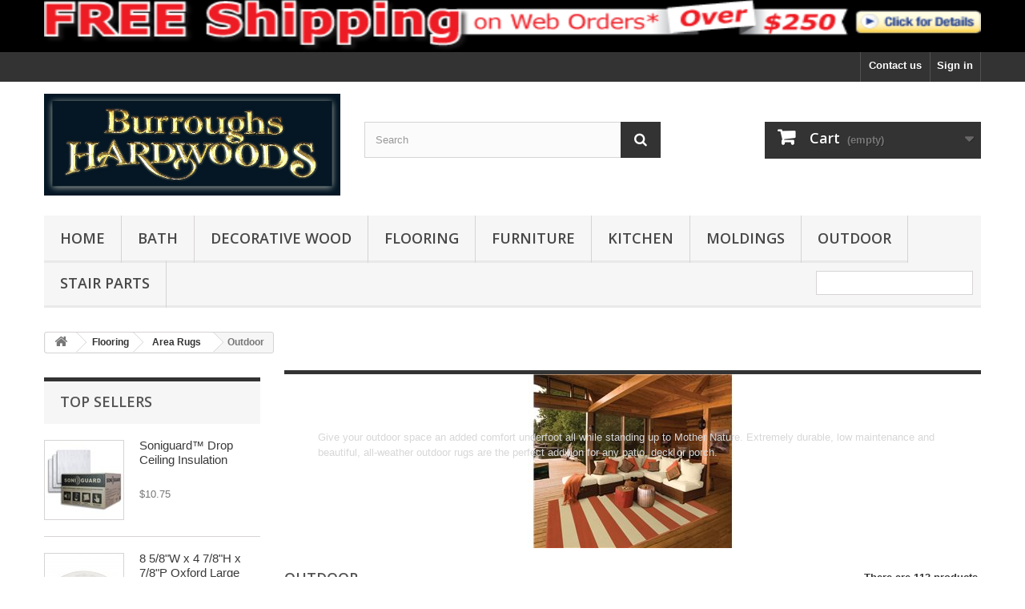

--- FILE ---
content_type: text/html; charset=utf-8
request_url: https://www.burroughshardwoods.com/onlinestore/132-outdoor
body_size: 42228
content:
<!DOCTYPE HTML> <!--[if lt IE 7]><html class="no-js lt-ie9 lt-ie8 lt-ie7" lang="en-us"><![endif]--> <!--[if IE 7]><html class="no-js lt-ie9 lt-ie8 ie7" lang="en-us"><![endif]--> <!--[if IE 8]><html class="no-js lt-ie9 ie8" lang="en-us"><![endif]--> <!--[if gt IE 8]><html class="no-js ie9" lang="en-us"><![endif]--><html lang="en-us"><head><meta charset="utf-8" /><title>Outdoor Area Rugs - Burroughs Hardwoods Online Store</title><meta name="description" content="Outdoor Area Rugs" /><meta name="keywords" content="Outdoor Area Rugs" /><meta name="generator" content="PrestaShop" /><meta name="robots" content="index,follow" /><meta name="viewport" content="width=device-width, minimum-scale=0.25, maximum-scale=1.6, initial-scale=1.0" /><meta name="apple-mobile-web-app-capable" content="yes" /><link rel="icon" type="image/vnd.microsoft.icon" href="/onlinestore/img/favicon.ico?1736559264" /><link rel="shortcut icon" type="image/x-icon" href="/onlinestore/img/favicon.ico?1736559264" /><link rel="stylesheet" href="https://www.burroughshardwoods.com/onlinestore/themes/default-bootstrap/cache/v_48_2f8162a770e7a87f3942ab4ce3174261_all.css" type="text/css" media="all" /><link rel="alternate" type="application/rss+xml" title="Outdoor Area Rugs - Burroughs Hardwoods Online Store" href="https://www.burroughshardwoods.com/onlinestore/modules/feeder/rss.php?id_category=132&amp;orderby=name&amp;orderway=asc" /><meta property="og:url" content="https://www.burroughshardwoods.com:443/onlinestore/132-outdoor" /><meta property="og:title" content="Outdoor Area Rugs - Burroughs Hardwoods Online Store" /><meta property="og:type" content="website" /><meta property="og:image" content="https://www.burroughshardwoods.com/onlinestore/img/sitename-1399234976.jpg" /><meta property="og:site_name" content="Burroughs Hardwoods Online Store" /><meta property="og:description" content="Outdoor Area Rugs" />   <link rel="stylesheet" href="//fonts.googleapis.com/css?family=Open+Sans:300,600&amp;subset=latin,latin-ext" type="text/css" media="all" /> <!--[if IE 8]> 
<script src="https://oss.maxcdn.com/libs/html5shiv/3.7.0/html5shiv.js"></script> 
<script src="https://oss.maxcdn.com/libs/respond.js/1.3.0/respond.min.js"></script> <![endif]--></head><body id="category" class="category category-132 category-outdoor show-left-column hide-right-column lang_en"><div id="page"><div class="header-container"> <header id="header"><div class="banner"><div class="container"><div class="row"> <a href="https://www.burroughshardwoods.com/onlinestore/" title="FREE Shipping on all orders over $250!"> <img class="img-responsive" src="https://www.burroughshardwoods.com/onlinestore/modules/blockbanner/img/6ed0a320c315856378b0a1fd4e042825.png" alt="FREE Shipping on all orders over $250!" title="FREE Shipping on all orders over $250!" width="1170" height="65" /> </a></div></div></div><div class="nav"><div class="container"><div class="row"> <nav><div class="header_user_info"> <a class="login" href="https://www.burroughshardwoods.com/onlinestore/my-account" rel="nofollow" title="Log in to your customer account"> Sign in </a></div><div id="contact-link" > <a href="https://www.burroughshardwoods.com/onlinestore/contact-us" title="Contact us">Contact us</a></div></nav></div></div></div><div><div class="container"><div class="row"><div id="header_logo"> <a href="https://www.burroughshardwoods.com/onlinestore/" title="Burroughs Hardwoods Online Store"> <img class="logo img-responsive" src="https://www.burroughshardwoods.com/onlinestore/img/sitename-1399234976.jpg" alt="Burroughs Hardwoods Online Store" width="1210" height="415"/> </a></div><div id="search_block_top" class="col-sm-4 clearfix"><form id="searchbox" method="get" action="//www.burroughshardwoods.com/onlinestore/search" > <input type="hidden" name="controller" value="search" /> <input type="hidden" name="orderby" value="position" /> <input type="hidden" name="orderway" value="desc" /> <input class="search_query form-control" type="text" id="search_query_top" name="search_query" placeholder="Search" value="" /> <button type="submit" name="submit_search" class="btn btn-default button-search"> <span>Search</span> </button></form></div><div class="col-sm-4 clearfix"><div class="shopping_cart"> <a href="https://www.burroughshardwoods.com/onlinestore/quick-order" title="View my shopping cart" rel="nofollow"> <b>Cart</b> <span class="ajax_cart_quantity unvisible">0</span> <span class="ajax_cart_product_txt unvisible">Product</span> <span class="ajax_cart_product_txt_s unvisible">Products</span> <span class="ajax_cart_total unvisible"> </span> <span class="ajax_cart_no_product">(empty)</span> </a><div class="cart_block block exclusive"><div class="block_content"><div class="cart_block_list"><p class="cart_block_no_products"> No products</p><div class="cart-prices"><div class="cart-prices-line first-line"> <span class="price cart_block_shipping_cost ajax_cart_shipping_cost unvisible"> To be determined </span> <span class="unvisible"> Shipping </span></div><div class="cart-prices-line last-line"> <span class="price cart_block_total ajax_block_cart_total">$0.00</span> <span>Total</span></div></div><p class="cart-buttons"> <a id="button_order_cart" class="btn btn-default button button-small" href="https://www.burroughshardwoods.com/onlinestore/quick-order" title="Check out" rel="nofollow"> <span> Check out<i class="icon-chevron-right right"></i> </span> </a></p></div></div></div></div></div><div id="layer_cart"><div class="clearfix"><div class="layer_cart_product col-xs-12 col-md-6"> <span class="cross" title="Close window"></span> <span class="title"> <i class="icon-check"></i>Product successfully added to your shopping cart </span><div class="product-image-container layer_cart_img"></div><div class="layer_cart_product_info"> <span id="layer_cart_product_title" class="product-name"></span> <span id="layer_cart_product_attributes"></span><div> <strong class="dark">Quantity</strong> <span id="layer_cart_product_quantity"></span></div><div> <strong class="dark">Total</strong> <span id="layer_cart_product_price"></span></div></div></div><div class="layer_cart_cart col-xs-12 col-md-6"> <span class="title"> <span class="ajax_cart_product_txt_s unvisible"> There are <span class="ajax_cart_quantity">0</span> items in your cart. </span> <span class="ajax_cart_product_txt "> There is 1 item in your cart. </span> </span><div class="layer_cart_row"> <strong class="dark"> Total products </strong> <span class="ajax_block_products_total"> </span></div><div class="layer_cart_row"> <strong class="dark unvisible"> Total shipping&nbsp; </strong> <span class="ajax_cart_shipping_cost unvisible"> To be determined </span></div><div class="layer_cart_row"> <strong class="dark"> Total </strong> <span class="ajax_block_cart_total"> </span></div><div class="button-container"> <span class="continue btn btn-default button exclusive-medium" title="Continue shopping"> <span> <i class="icon-chevron-left left"></i>Continue shopping </span> </span> <a class="btn btn-default button button-medium" href="https://www.burroughshardwoods.com/onlinestore/quick-order" title="Proceed to checkout" rel="nofollow"> <span> Proceed to checkout<i class="icon-chevron-right right"></i> </span> </a></div></div></div><div class="crossseling"></div></div><div class="layer_cart_overlay"></div><div id="block_top_menu" class="sf-contener clearfix col-lg-12"><div class="cat-title">Menu</div><ul class="sf-menu clearfix menu-content"><li><a href="https://www.burroughshardwoods.com/onlinestore/" title="Home">Home</a><ul><li><a href="https://www.burroughshardwoods.com/onlinestore/63-bath-furniture" title="Bath">Bath</a><ul><li><a href="https://www.burroughshardwoods.com/onlinestore/33-bathroom-vanities" title="Bathroom Vanities">Bathroom Vanities</a><ul><li><a href="https://www.burroughshardwoods.com/onlinestore/162-24-and-under" title="24" and Under">24" and Under</a></li><li><a href="https://www.burroughshardwoods.com/onlinestore/163-25-to-30" title="25" to 30"">25" to 30"</a></li><li><a href="https://www.burroughshardwoods.com/onlinestore/164-31-to-35" title="31" to 35"">31" to 35"</a></li><li><a href="https://www.burroughshardwoods.com/onlinestore/165-36-to-40" title="36" to 40" ">36" to 40" </a></li><li><a href="https://www.burroughshardwoods.com/onlinestore/166-41-to-50" title="41" to 50" ">41" to 50" </a></li><li><a href="https://www.burroughshardwoods.com/onlinestore/167-51-to-60" title="51" to 60"">51" to 60"</a></li><li><a href="https://www.burroughshardwoods.com/onlinestore/168-61-to-70" title="61" to 72" ">61" to 72" </a></li><li><a href="https://www.burroughshardwoods.com/onlinestore/169-73-to-84" title="73" to 84" ">73" to 84" </a></li><li><a href="https://www.burroughshardwoods.com/onlinestore/170-85-and-up" title="85" and Up">85" and Up</a></li></ul></li><li><a href="https://www.burroughshardwoods.com/onlinestore/87-bath-hardware" title="Bath Hardware">Bath Hardware</a></li><li><a href="https://www.burroughshardwoods.com/onlinestore/113-faucets" title="Faucets">Faucets</a></li><li><a href="https://www.burroughshardwoods.com/onlinestore/115-medicine-cabinets" title="Medicine Cabinets">Medicine Cabinets</a></li><li><a href="https://www.burroughshardwoods.com/onlinestore/64-mirrors" title="Mirrors">Mirrors</a></li><li><a href="https://www.burroughshardwoods.com/onlinestore/116-shower-panels" title="Shower Panels">Shower Panels</a></li><li><a href="https://www.burroughshardwoods.com/onlinestore/117-storage-cabinets" title="Storage Cabinets">Storage Cabinets</a></li><li><a href="https://www.burroughshardwoods.com/onlinestore/114-toliets" title="Toliets">Toliets</a></li><li><a href="https://www.burroughshardwoods.com/onlinestore/40-vanity-sinks-" title="Vanity Sinks ">Vanity Sinks </a></li><li><a href="https://www.burroughshardwoods.com/onlinestore/41-vanity-tops" title="Vanity Tops">Vanity Tops</a></li><li><a href="https://www.burroughshardwoods.com/onlinestore/121-shower-doors" title="Shower Doors">Shower Doors</a></li><li><a href="https://www.burroughshardwoods.com/onlinestore/144-bathtubs" title="Bathtubs">Bathtubs</a></li></ul></li><li><a href="https://www.burroughshardwoods.com/onlinestore/122-flooring" title="Flooring ">Flooring </a><ul><li><a href="https://www.burroughshardwoods.com/onlinestore/3-floor-care" title="Floor Care">Floor Care</a></li><li><a href="https://www.burroughshardwoods.com/onlinestore/123-area-rugs" title="Area Rugs">Area Rugs</a><ul><li><a href="https://www.burroughshardwoods.com/onlinestore/130-casual" title="Casual">Casual</a></li><li><a href="https://www.burroughshardwoods.com/onlinestore/131-traditional" title="Traditional">Traditional</a></li><li class="sfHoverForce"><a href="https://www.burroughshardwoods.com/onlinestore/132-outdoor" title="Outdoor">Outdoor</a></li><li><a href="https://www.burroughshardwoods.com/onlinestore/133-shag" title="Shag">Shag</a></li><li><a href="https://www.burroughshardwoods.com/onlinestore/134-contemporary" title="Contemporary">Contemporary</a></li></ul></li><li><a href="https://www.burroughshardwoods.com/onlinestore/136-hardwood-flooring" title="Hardwood Flooring">Hardwood Flooring</a><ul><li><a href="https://www.burroughshardwoods.com/onlinestore/137-mount-royal" title="Mount Royal">Mount Royal</a></li></ul></li><li><a href="https://www.burroughshardwoods.com/onlinestore/138-tile-flooring" title="Tile Flooring">Tile Flooring</a><ul><li><a href="https://www.burroughshardwoods.com/onlinestore/141-mosaics" title="Mosaics">Mosaics</a><ul><li><a href="https://www.burroughshardwoods.com/onlinestore/142-glass-mosaics" title="Glass Mosaics">Glass Mosaics</a></li><li><a href="https://www.burroughshardwoods.com/onlinestore/143-stone-mosaics" title="Stone Mosaics">Stone Mosaics</a></li></ul></li><li><a href="https://www.burroughshardwoods.com/onlinestore/154-stacked-stone-ledger-panels" title="Stacked Stone Ledger Panels">Stacked Stone Ledger Panels</a></li><li><a href="https://www.burroughshardwoods.com/onlinestore/159-slate" title="Slate">Slate</a></li><li><a href="https://www.burroughshardwoods.com/onlinestore/160-porcelain" title="Porcelain">Porcelain</a></li></ul></li><li><a href="https://www.burroughshardwoods.com/onlinestore/151-laminate-flooring" title="Laminate Flooring">Laminate Flooring</a><ul></ul></li><li><a href="https://www.burroughshardwoods.com/onlinestore/156-vinyl-flooring" title="Vinyl Flooring">Vinyl Flooring</a><ul><li><a href="https://www.burroughshardwoods.com/onlinestore/157-mannington-aduramax" title="Mannington AduraMax ">Mannington AduraMax </a></li></ul></li></ul></li><li><a href="https://www.burroughshardwoods.com/onlinestore/4-decorative-wood" title="Decorative Wood">Decorative Wood</a><ul><li><a href="https://www.burroughshardwoods.com/onlinestore/69-brackets" title="Brackets">Brackets</a><ul><li><a href="https://www.burroughshardwoods.com/onlinestore/71-steel-brackets" title="Steel Brackets">Steel Brackets</a></li><li><a href="https://www.burroughshardwoods.com/onlinestore/72-polyurethane-brackets" title="Polyurethane Brackets">Polyurethane Brackets</a></li><li><a href="https://www.burroughshardwoods.com/onlinestore/70-wood-brackets" title="Wood Brackets">Wood Brackets</a></li><li><a href="https://www.burroughshardwoods.com/onlinestore/127-wrought-iron-brackets" title="Wrought Iron Brackets">Wrought Iron Brackets</a></li></ul></li><li><a href="https://www.burroughshardwoods.com/onlinestore/6-corbels" title="Corbels">Corbels</a><ul><li><a href="https://www.burroughshardwoods.com/onlinestore/7-acanthus-corbels" title="Acanthus Corbels">Acanthus Corbels</a></li><li><a href="https://www.burroughshardwoods.com/onlinestore/9-grape-corbels" title="Grape Corbels">Grape Corbels</a></li><li><a href="https://www.burroughshardwoods.com/onlinestore/10-traditional-corbels" title="Traditional Corbels">Traditional Corbels</a></li><li><a href="https://www.burroughshardwoods.com/onlinestore/11-metal-corbels-" title="Metal Corbels ">Metal Corbels </a></li><li><a href="https://www.burroughshardwoods.com/onlinestore/49-faux-stone-corbels" title="Faux Stone Corbels">Faux Stone Corbels</a></li><li><a href="https://www.burroughshardwoods.com/onlinestore/50-polyurethane-corbels" title="Polyurethane Corbels">Polyurethane Corbels</a></li></ul></li><li><a href="https://www.burroughshardwoods.com/onlinestore/12-capitals" title="Capitals">Capitals</a><ul><li><a href="https://www.burroughshardwoods.com/onlinestore/73-polyurethane-capitals" title="Polyurethane Capitals">Polyurethane Capitals</a></li><li><a href="https://www.burroughshardwoods.com/onlinestore/74-wood-capitals" title="Wood Capitals">Wood Capitals</a></li></ul></li><li><a href="https://www.burroughshardwoods.com/onlinestore/13-cabinet-funiture-feet" title="Cabinet & Funiture Feet">Cabinet & Funiture Feet</a></li><li><a href="https://www.burroughshardwoods.com/onlinestore/14-kitchen-island-legs-posts-" title="Kitchen Island Legs & Posts ">Kitchen Island Legs & Posts </a></li><li><a href="https://www.burroughshardwoods.com/onlinestore/15-onlays-appliques-" title="Onlays & Appliques ">Onlays & Appliques </a><ul><li><a href="https://www.burroughshardwoods.com/onlinestore/88-onlays-appliques" title="Polyurethane Onlay & Appliques">Polyurethane Onlay & Appliques</a></li><li><a href="https://www.burroughshardwoods.com/onlinestore/89-wood-onlays-appliques" title="Wood Onlays & Appliques">Wood Onlays & Appliques</a></li></ul></li><li><a href="https://www.burroughshardwoods.com/onlinestore/45-mantel-range" title="Mantel & Range">Mantel & Range</a></li></ul></li><li><a href="https://www.burroughshardwoods.com/onlinestore/38-kitchen" title="Kitchen">Kitchen</a><ul><li><a href="https://www.burroughshardwoods.com/onlinestore/39-kitchen-islands" title="Kitchen Islands">Kitchen Islands</a></li><li><a href="https://www.burroughshardwoods.com/onlinestore/42-stainless-steel-sinks" title="Stainless Steel Sinks">Stainless Steel Sinks</a><ul><li><a href="https://www.burroughshardwoods.com/onlinestore/43-kitchen-sinks" title="Kitchen Sinks">Kitchen Sinks</a></li><li><a href="https://www.burroughshardwoods.com/onlinestore/99-bar-sinks" title="Bar Sinks">Bar Sinks</a></li><li><a href="https://www.burroughshardwoods.com/onlinestore/100-utility-sinks" title="Utility Sinks">Utility Sinks</a></li><li><a href="https://www.burroughshardwoods.com/onlinestore/101-strainer" title="Strainer">Strainer</a></li></ul></li><li><a href="https://www.burroughshardwoods.com/onlinestore/53-cabinet-components" title="Cabinet Components">Cabinet Components</a><ul><li><a href="https://www.burroughshardwoods.com/onlinestore/54-pantry-accessories" title="Pantry Accessories">Pantry Accessories</a></li><li><a href="https://www.burroughshardwoods.com/onlinestore/55-rollout-susans" title="Rollout Susans">Rollout Susans</a></li><li><a href="https://www.burroughshardwoods.com/onlinestore/56-miscellaneous-organizers" title="Miscellaneous Organizers">Miscellaneous Organizers</a></li><li><a href="https://www.burroughshardwoods.com/onlinestore/57-cabinet-pullouts" title="Cabinet Pullouts">Cabinet Pullouts</a></li><li><a href="https://www.burroughshardwoods.com/onlinestore/58-drawer-inserts" title="Drawer Inserts">Drawer Inserts</a></li><li><a href="https://www.burroughshardwoods.com/onlinestore/90-wine-accessories" title="Wine Accessories">Wine Accessories</a></li><li><a href="https://www.burroughshardwoods.com/onlinestore/91-trash-can-systems" title="Trash Can Systems">Trash Can Systems</a></li><li><a href="https://www.burroughshardwoods.com/onlinestore/92-blind-corner-solutions" title="Blind Corner Solutions">Blind Corner Solutions</a></li><li><a href="https://www.burroughshardwoods.com/onlinestore/93-11-minute-organizers" title="11 Minute Organizers">11 Minute Organizers</a></li><li><a href="https://www.burroughshardwoods.com/onlinestore/188-closet-organizers" title="Closet Organizers ">Closet Organizers </a></li></ul></li><li><a href="https://www.burroughshardwoods.com/onlinestore/97-knobs-and-pulls" title="Knobs and Pulls">Knobs and Pulls</a><ul><li><a href="https://www.burroughshardwoods.com/onlinestore/96-elements" title="Elements">Elements</a></li><li><a href="https://www.burroughshardwoods.com/onlinestore/98-jefferey-alexander" title="Jefferey Alexander">Jefferey Alexander</a></li><li><a href="https://www.burroughshardwoods.com/onlinestore/186-top-knobs" title="Top Knobs">Top Knobs</a></li><li><a href="https://www.burroughshardwoods.com/onlinestore/187-atlas" title="Atlas">Atlas</a></li></ul></li><li><a href="https://www.burroughshardwoods.com/onlinestore/145-kitchen-faucets" title="Kitchen Faucets">Kitchen Faucets</a></li><li><a href="https://www.burroughshardwoods.com/onlinestore/148-cutting-boards" title="Cutting Boards">Cutting Boards</a></li><li><a href="https://www.burroughshardwoods.com/onlinestore/195-cabinet-lighting" title="Cabinet Lighting">Cabinet Lighting</a></li></ul></li><li><a href="https://www.burroughshardwoods.com/onlinestore/20-moldings" title="Moldings">Moldings</a><ul><li><a href="https://www.burroughshardwoods.com/onlinestore/28-baseboard" title="Baseboard">Baseboard</a></li><li><a href="https://www.burroughshardwoods.com/onlinestore/5-ceiling-design" title="Ceiling Design">Ceiling Design</a><ul><li><a href="https://www.burroughshardwoods.com/onlinestore/8-ceiling-medallions" title="Ceiling Medallions">Ceiling Medallions</a><ul><li><a href="https://www.burroughshardwoods.com/onlinestore/36-pre-finished-ceiling-medallions" title="Pre-finished Ceiling Medallions">Pre-finished Ceiling Medallions</a></li><li><a href="https://www.burroughshardwoods.com/onlinestore/46-michelangelo-medallions" title="Michelangelo Medallions">Michelangelo Medallions</a></li><li><a href="https://www.burroughshardwoods.com/onlinestore/47-primed-white-ceiling-medallions" title="Primed White Ceiling Medallions">Primed White Ceiling Medallions</a></li><li><a href="https://www.burroughshardwoods.com/onlinestore/48-faux-stone-ceiling-medallions" title="Faux Stone Ceiling Medallions">Faux Stone Ceiling Medallions</a></li><li><a href="https://www.burroughshardwoods.com/onlinestore/75-wood-ceiling-medallions" title="Wood Ceiling Medallions">Wood Ceiling Medallions</a></li></ul></li><li><a href="https://www.burroughshardwoods.com/onlinestore/16-ceiling-tiles-" title="Ceiling Tiles ">Ceiling Tiles </a><ul><li><a href="https://www.burroughshardwoods.com/onlinestore/17-ceiling-skins" title="Ceiling Skins">Ceiling Skins</a></li><li><a href="https://www.burroughshardwoods.com/onlinestore/18-designer-collection" title="Designer Collection">Designer Collection</a></li><li><a href="https://www.burroughshardwoods.com/onlinestore/153-prolite" title="ProLite">ProLite</a></li></ul></li><li><a href="https://www.burroughshardwoods.com/onlinestore/19-ceiling-domes" title="Ceiling Domes">Ceiling Domes</a></li><li><a href="https://www.burroughshardwoods.com/onlinestore/37-ceiling-rings" title="Ceiling Rings">Ceiling Rings</a></li><li><a href="https://www.burroughshardwoods.com/onlinestore/189-coffered-ceilings" title="Coffered Ceiling Systems">Coffered Ceiling Systems</a></li><li><a href="https://www.burroughshardwoods.com/onlinestore/192-faux-wood-beams" title="Faux Wood Beams">Faux Wood Beams</a></li></ul></li><li><a href="https://www.burroughshardwoods.com/onlinestore/26-casings-chair-rail" title="Casings & Chair Rail">Casings & Chair Rail</a><ul><li><a href="https://www.burroughshardwoods.com/onlinestore/59-gold-foiled" title="Gold Foiled">Gold Foiled</a></li><li><a href="https://www.burroughshardwoods.com/onlinestore/60-primed-white" title="Primed White">Primed White</a></li><li><a href="https://www.burroughshardwoods.com/onlinestore/62-wooden-" title="Wooden ">Wooden </a></li></ul></li><li><a href="https://www.burroughshardwoods.com/onlinestore/29-ceiling-and-wall-decor" title="Ceiling and Wall Decor">Ceiling and Wall Decor</a><ul><li><a href="https://www.burroughshardwoods.com/onlinestore/30-niches-" title="Niches ">Niches </a></li><li><a href="https://www.burroughshardwoods.com/onlinestore/31-sconces-shelves" title="Sconces & Shelves">Sconces & Shelves</a></li><li><a href="https://www.burroughshardwoods.com/onlinestore/52-ornamentals" title="Ornamentals">Ornamentals</a></li><li><a href="https://www.burroughshardwoods.com/onlinestore/190-3d-wall-panels" title="3D Wall Panels">3D Wall Panels</a></li><li><a href="https://www.burroughshardwoods.com/onlinestore/191-faux-wall-panels" title="Faux Wall Panels">Faux Wall Panels</a></li></ul></li><li><a href="https://www.burroughshardwoods.com/onlinestore/65-columns" title="Columns">Columns</a><ul><li><a href="https://www.burroughshardwoods.com/onlinestore/66-flat-columns-pilasters" title="Flat Columns & Pilasters">Flat Columns & Pilasters</a></li><li><a href="https://www.burroughshardwoods.com/onlinestore/67-half-columns-" title="Half Columns ">Half Columns </a></li><li><a href="https://www.burroughshardwoods.com/onlinestore/68-full-columns-" title="Full Columns ">Full Columns </a></li></ul></li><li><a href="https://www.burroughshardwoods.com/onlinestore/76-crossheads" title="Crossheads">Crossheads</a></li><li><a href="https://www.burroughshardwoods.com/onlinestore/21-crown-molding" title="Crown Molding">Crown Molding</a><ul><li><a href="https://www.burroughshardwoods.com/onlinestore/23-ornate" title="Ornate">Ornate</a></li><li><a href="https://www.burroughshardwoods.com/onlinestore/24-gold-foiled" title="Gold Foiled">Gold Foiled</a></li><li><a href="https://www.burroughshardwoods.com/onlinestore/25-corner-blocks" title="Corner Blocks">Corner Blocks</a></li><li><a href="https://www.burroughshardwoods.com/onlinestore/61-wooden" title="Wooden">Wooden</a></li><li><a href="https://www.burroughshardwoods.com/onlinestore/22-plain" title="Plain">Plain</a></li></ul></li><li><a href="https://www.burroughshardwoods.com/onlinestore/27-door-window-trim" title="Door & Window Trim">Door & Window Trim</a><ul><li><a href="https://www.burroughshardwoods.com/onlinestore/80-plinth-blocks" title="Plinth Blocks">Plinth Blocks</a></li><li><a href="https://www.burroughshardwoods.com/onlinestore/81-pilasters" title="Pilasters">Pilasters</a></li><li><a href="https://www.burroughshardwoods.com/onlinestore/83-rosettes" title="Rosettes">Rosettes</a><ul><li><a href="https://www.burroughshardwoods.com/onlinestore/84-polyurethane-rosettes" title="Polyurethane Rosettes">Polyurethane Rosettes</a></li><li><a href="https://www.burroughshardwoods.com/onlinestore/85-wood-rosettes" title="Wood Rosettes">Wood Rosettes</a></li></ul></li></ul></li><li><a href="https://www.burroughshardwoods.com/onlinestore/86-fiberthane-balustrade" title="FiberThane Balustrade">FiberThane Balustrade</a></li><li><a href="https://www.burroughshardwoods.com/onlinestore/77-finials" title="Finials">Finials</a></li><li><a href="https://www.burroughshardwoods.com/onlinestore/82-panel-moulding-" title="Panel Moulding ">Panel Moulding </a><ul><li><a href="https://www.burroughshardwoods.com/onlinestore/124-picture-frame-panels" title="Picture Frame Panels">Picture Frame Panels</a></li><li><a href="https://www.burroughshardwoods.com/onlinestore/125-panel-moulding-profiles" title="Panel Moulding Profiles">Panel Moulding Profiles</a></li><li><a href="https://www.burroughshardwoods.com/onlinestore/126-panel-moulding-corners" title="Panel Moulding Corners">Panel Moulding Corners</a></li></ul></li><li><a href="https://www.burroughshardwoods.com/onlinestore/78-pediments" title="Pediments">Pediments</a></li><li><a href="https://www.burroughshardwoods.com/onlinestore/120-rope-moulding" title="Rope Moulding">Rope Moulding</a></li><li><a href="https://www.burroughshardwoods.com/onlinestore/128-gable-treatments" title="Gable Treatments">Gable Treatments</a><ul><li><a href="https://www.burroughshardwoods.com/onlinestore/79-gable-vents" title="Gable Vents">Gable Vents</a></li></ul></li></ul></li><li><a href="https://www.burroughshardwoods.com/onlinestore/106-stair-parts" title="Stair Parts">Stair Parts</a><ul><li><a href="https://www.burroughshardwoods.com/onlinestore/107-wood-balusters" title="Wood Balusters">Wood Balusters</a></li><li><a href="https://www.burroughshardwoods.com/onlinestore/108-iron-balusters" title="Iron Balusters">Iron Balusters</a></li><li><a href="https://www.burroughshardwoods.com/onlinestore/44-stair-brackets" title="Stair Brackets">Stair Brackets</a></li><li><a href="https://www.burroughshardwoods.com/onlinestore/109-newel-posts" title="Newel Posts">Newel Posts</a></li><li><a href="https://www.burroughshardwoods.com/onlinestore/110-installation-tools" title="Installation Tools ">Installation Tools </a></li><li><a href="https://www.burroughshardwoods.com/onlinestore/111-stair-treads" title="Stair Treads">Stair Treads</a></li><li><a href="https://www.burroughshardwoods.com/onlinestore/112-handrails-fittings" title="Handrails & Fittings">Handrails & Fittings</a></li><li><a href="https://www.burroughshardwoods.com/onlinestore/135-panels-and-cable-railings" title="Panels and Cable Railings">Panels and Cable Railings</a></li></ul></li><li><a href="https://www.burroughshardwoods.com/onlinestore/173-outdoor" title="Outdoor">Outdoor</a><ul><li><a href="https://www.burroughshardwoods.com/onlinestore/174-patio-furniture" title="Patio Furniture">Patio Furniture</a><ul><li><a href="https://www.burroughshardwoods.com/onlinestore/177-dinning-sets-and-tables" title="Dinning Sets and Tables">Dinning Sets and Tables</a></li><li><a href="https://www.burroughshardwoods.com/onlinestore/178-conversation-sets" title="Conversation Sets">Conversation Sets</a></li><li><a href="https://www.burroughshardwoods.com/onlinestore/179-chairs" title="Chairs">Chairs</a></li><li><a href="https://www.burroughshardwoods.com/onlinestore/180-chaise-lounges" title="Chaise Lounges">Chaise Lounges</a></li></ul></li><li><a href="https://www.burroughshardwoods.com/onlinestore/175-umbrellas" title="Umbrellas">Umbrellas</a></li><li><a href="https://www.burroughshardwoods.com/onlinestore/176-outdoor-storage" title="Outdoor Storage ">Outdoor Storage </a></li></ul></li><li><a href="https://www.burroughshardwoods.com/onlinestore/181-furniture" title="Furniture">Furniture</a><ul><li><a href="https://www.burroughshardwoods.com/onlinestore/182-living-room" title="Living Room">Living Room</a></li><li><a href="https://www.burroughshardwoods.com/onlinestore/149-storage-cabinets" title="Storage Cabinets">Storage Cabinets</a></li><li><a href="https://www.burroughshardwoods.com/onlinestore/150-book-shelves" title="Book Shelves">Book Shelves</a></li><li><a href="https://www.burroughshardwoods.com/onlinestore/185-lighting" title="Lighting">Lighting</a></li></ul></li></ul></li><li><a href="https://www.burroughshardwoods.com/onlinestore/63-bath-furniture" title="Bath">Bath</a><ul><li><a href="https://www.burroughshardwoods.com/onlinestore/33-bathroom-vanities" title="Bathroom Vanities">Bathroom Vanities</a><ul><li><a href="https://www.burroughshardwoods.com/onlinestore/162-24-and-under" title="24" and Under">24" and Under</a></li><li><a href="https://www.burroughshardwoods.com/onlinestore/163-25-to-30" title="25" to 30"">25" to 30"</a></li><li><a href="https://www.burroughshardwoods.com/onlinestore/164-31-to-35" title="31" to 35"">31" to 35"</a></li><li><a href="https://www.burroughshardwoods.com/onlinestore/165-36-to-40" title="36" to 40" ">36" to 40" </a></li><li><a href="https://www.burroughshardwoods.com/onlinestore/166-41-to-50" title="41" to 50" ">41" to 50" </a></li><li><a href="https://www.burroughshardwoods.com/onlinestore/167-51-to-60" title="51" to 60"">51" to 60"</a></li><li><a href="https://www.burroughshardwoods.com/onlinestore/168-61-to-70" title="61" to 72" ">61" to 72" </a></li><li><a href="https://www.burroughshardwoods.com/onlinestore/169-73-to-84" title="73" to 84" ">73" to 84" </a></li><li><a href="https://www.burroughshardwoods.com/onlinestore/170-85-and-up" title="85" and Up">85" and Up</a></li></ul></li><li><a href="https://www.burroughshardwoods.com/onlinestore/87-bath-hardware" title="Bath Hardware">Bath Hardware</a></li><li><a href="https://www.burroughshardwoods.com/onlinestore/113-faucets" title="Faucets">Faucets</a></li><li><a href="https://www.burroughshardwoods.com/onlinestore/115-medicine-cabinets" title="Medicine Cabinets">Medicine Cabinets</a></li><li><a href="https://www.burroughshardwoods.com/onlinestore/64-mirrors" title="Mirrors">Mirrors</a></li><li><a href="https://www.burroughshardwoods.com/onlinestore/116-shower-panels" title="Shower Panels">Shower Panels</a></li><li><a href="https://www.burroughshardwoods.com/onlinestore/117-storage-cabinets" title="Storage Cabinets">Storage Cabinets</a></li><li><a href="https://www.burroughshardwoods.com/onlinestore/114-toliets" title="Toliets">Toliets</a></li><li><a href="https://www.burroughshardwoods.com/onlinestore/40-vanity-sinks-" title="Vanity Sinks ">Vanity Sinks </a></li><li><a href="https://www.burroughshardwoods.com/onlinestore/41-vanity-tops" title="Vanity Tops">Vanity Tops</a></li><li><a href="https://www.burroughshardwoods.com/onlinestore/121-shower-doors" title="Shower Doors">Shower Doors</a></li><li><a href="https://www.burroughshardwoods.com/onlinestore/144-bathtubs" title="Bathtubs">Bathtubs</a></li></ul></li><li><a href="https://www.burroughshardwoods.com/onlinestore/4-decorative-wood" title="Decorative Wood">Decorative Wood</a><ul><li><a href="https://www.burroughshardwoods.com/onlinestore/69-brackets" title="Brackets">Brackets</a><ul><li><a href="https://www.burroughshardwoods.com/onlinestore/71-steel-brackets" title="Steel Brackets">Steel Brackets</a></li><li><a href="https://www.burroughshardwoods.com/onlinestore/72-polyurethane-brackets" title="Polyurethane Brackets">Polyurethane Brackets</a></li><li><a href="https://www.burroughshardwoods.com/onlinestore/70-wood-brackets" title="Wood Brackets">Wood Brackets</a></li><li><a href="https://www.burroughshardwoods.com/onlinestore/127-wrought-iron-brackets" title="Wrought Iron Brackets">Wrought Iron Brackets</a></li></ul></li><li><a href="https://www.burroughshardwoods.com/onlinestore/6-corbels" title="Corbels">Corbels</a><ul><li><a href="https://www.burroughshardwoods.com/onlinestore/7-acanthus-corbels" title="Acanthus Corbels">Acanthus Corbels</a></li><li><a href="https://www.burroughshardwoods.com/onlinestore/9-grape-corbels" title="Grape Corbels">Grape Corbels</a></li><li><a href="https://www.burroughshardwoods.com/onlinestore/10-traditional-corbels" title="Traditional Corbels">Traditional Corbels</a></li><li><a href="https://www.burroughshardwoods.com/onlinestore/11-metal-corbels-" title="Metal Corbels ">Metal Corbels </a></li><li><a href="https://www.burroughshardwoods.com/onlinestore/49-faux-stone-corbels" title="Faux Stone Corbels">Faux Stone Corbels</a></li><li><a href="https://www.burroughshardwoods.com/onlinestore/50-polyurethane-corbels" title="Polyurethane Corbels">Polyurethane Corbels</a></li></ul></li><li><a href="https://www.burroughshardwoods.com/onlinestore/12-capitals" title="Capitals">Capitals</a><ul><li><a href="https://www.burroughshardwoods.com/onlinestore/73-polyurethane-capitals" title="Polyurethane Capitals">Polyurethane Capitals</a></li><li><a href="https://www.burroughshardwoods.com/onlinestore/74-wood-capitals" title="Wood Capitals">Wood Capitals</a></li></ul></li><li><a href="https://www.burroughshardwoods.com/onlinestore/13-cabinet-funiture-feet" title="Cabinet & Funiture Feet">Cabinet & Funiture Feet</a></li><li><a href="https://www.burroughshardwoods.com/onlinestore/14-kitchen-island-legs-posts-" title="Kitchen Island Legs & Posts ">Kitchen Island Legs & Posts </a></li><li><a href="https://www.burroughshardwoods.com/onlinestore/15-onlays-appliques-" title="Onlays & Appliques ">Onlays & Appliques </a><ul><li><a href="https://www.burroughshardwoods.com/onlinestore/88-onlays-appliques" title="Polyurethane Onlay & Appliques">Polyurethane Onlay & Appliques</a></li><li><a href="https://www.burroughshardwoods.com/onlinestore/89-wood-onlays-appliques" title="Wood Onlays & Appliques">Wood Onlays & Appliques</a></li></ul></li><li><a href="https://www.burroughshardwoods.com/onlinestore/45-mantel-range" title="Mantel & Range">Mantel & Range</a></li></ul></li><li><a href="https://www.burroughshardwoods.com/onlinestore/122-flooring" title="Flooring ">Flooring </a><ul><li><a href="https://www.burroughshardwoods.com/onlinestore/3-floor-care" title="Floor Care">Floor Care</a></li><li><a href="https://www.burroughshardwoods.com/onlinestore/123-area-rugs" title="Area Rugs">Area Rugs</a><ul><li><a href="https://www.burroughshardwoods.com/onlinestore/130-casual" title="Casual">Casual</a></li><li><a href="https://www.burroughshardwoods.com/onlinestore/131-traditional" title="Traditional">Traditional</a></li><li class="sfHoverForce"><a href="https://www.burroughshardwoods.com/onlinestore/132-outdoor" title="Outdoor">Outdoor</a></li><li><a href="https://www.burroughshardwoods.com/onlinestore/133-shag" title="Shag">Shag</a></li><li><a href="https://www.burroughshardwoods.com/onlinestore/134-contemporary" title="Contemporary">Contemporary</a></li></ul></li><li><a href="https://www.burroughshardwoods.com/onlinestore/136-hardwood-flooring" title="Hardwood Flooring">Hardwood Flooring</a><ul><li><a href="https://www.burroughshardwoods.com/onlinestore/137-mount-royal" title="Mount Royal">Mount Royal</a></li></ul></li><li><a href="https://www.burroughshardwoods.com/onlinestore/138-tile-flooring" title="Tile Flooring">Tile Flooring</a><ul><li><a href="https://www.burroughshardwoods.com/onlinestore/141-mosaics" title="Mosaics">Mosaics</a><ul><li><a href="https://www.burroughshardwoods.com/onlinestore/142-glass-mosaics" title="Glass Mosaics">Glass Mosaics</a></li><li><a href="https://www.burroughshardwoods.com/onlinestore/143-stone-mosaics" title="Stone Mosaics">Stone Mosaics</a></li></ul></li><li><a href="https://www.burroughshardwoods.com/onlinestore/154-stacked-stone-ledger-panels" title="Stacked Stone Ledger Panels">Stacked Stone Ledger Panels</a></li><li><a href="https://www.burroughshardwoods.com/onlinestore/159-slate" title="Slate">Slate</a></li><li><a href="https://www.burroughshardwoods.com/onlinestore/160-porcelain" title="Porcelain">Porcelain</a></li></ul></li><li><a href="https://www.burroughshardwoods.com/onlinestore/151-laminate-flooring" title="Laminate Flooring">Laminate Flooring</a><ul></ul></li><li><a href="https://www.burroughshardwoods.com/onlinestore/156-vinyl-flooring" title="Vinyl Flooring">Vinyl Flooring</a><ul><li><a href="https://www.burroughshardwoods.com/onlinestore/157-mannington-aduramax" title="Mannington AduraMax ">Mannington AduraMax </a></li></ul></li></ul></li><li><a href="https://www.burroughshardwoods.com/onlinestore/181-furniture" title="Furniture">Furniture</a><ul><li><a href="https://www.burroughshardwoods.com/onlinestore/182-living-room" title="Living Room">Living Room</a></li><li><a href="https://www.burroughshardwoods.com/onlinestore/149-storage-cabinets" title="Storage Cabinets">Storage Cabinets</a></li><li><a href="https://www.burroughshardwoods.com/onlinestore/150-book-shelves" title="Book Shelves">Book Shelves</a></li><li><a href="https://www.burroughshardwoods.com/onlinestore/185-lighting" title="Lighting">Lighting</a></li></ul></li><li><a href="https://www.burroughshardwoods.com/onlinestore/38-kitchen" title="Kitchen">Kitchen</a><ul><li><a href="https://www.burroughshardwoods.com/onlinestore/39-kitchen-islands" title="Kitchen Islands">Kitchen Islands</a></li><li><a href="https://www.burroughshardwoods.com/onlinestore/42-stainless-steel-sinks" title="Stainless Steel Sinks">Stainless Steel Sinks</a><ul><li><a href="https://www.burroughshardwoods.com/onlinestore/99-bar-sinks" title="Bar Sinks">Bar Sinks</a></li><li><a href="https://www.burroughshardwoods.com/onlinestore/43-kitchen-sinks" title="Kitchen Sinks">Kitchen Sinks</a></li><li><a href="https://www.burroughshardwoods.com/onlinestore/100-utility-sinks" title="Utility Sinks">Utility Sinks</a></li><li><a href="https://www.burroughshardwoods.com/onlinestore/101-strainer" title="Strainer">Strainer</a></li></ul></li><li><a href="https://www.burroughshardwoods.com/onlinestore/53-cabinet-components" title="Cabinet Components">Cabinet Components</a><ul><li><a href="https://www.burroughshardwoods.com/onlinestore/54-pantry-accessories" title="Pantry Accessories">Pantry Accessories</a></li><li><a href="https://www.burroughshardwoods.com/onlinestore/55-rollout-susans" title="Rollout Susans">Rollout Susans</a></li><li><a href="https://www.burroughshardwoods.com/onlinestore/56-miscellaneous-organizers" title="Miscellaneous Organizers">Miscellaneous Organizers</a></li><li><a href="https://www.burroughshardwoods.com/onlinestore/57-cabinet-pullouts" title="Cabinet Pullouts">Cabinet Pullouts</a></li><li><a href="https://www.burroughshardwoods.com/onlinestore/58-drawer-inserts" title="Drawer Inserts">Drawer Inserts</a></li><li><a href="https://www.burroughshardwoods.com/onlinestore/90-wine-accessories" title="Wine Accessories">Wine Accessories</a></li><li><a href="https://www.burroughshardwoods.com/onlinestore/91-trash-can-systems" title="Trash Can Systems">Trash Can Systems</a></li><li><a href="https://www.burroughshardwoods.com/onlinestore/92-blind-corner-solutions" title="Blind Corner Solutions">Blind Corner Solutions</a></li><li><a href="https://www.burroughshardwoods.com/onlinestore/93-11-minute-organizers" title="11 Minute Organizers">11 Minute Organizers</a></li><li><a href="https://www.burroughshardwoods.com/onlinestore/188-closet-organizers" title="Closet Organizers ">Closet Organizers </a></li></ul></li><li><a href="https://www.burroughshardwoods.com/onlinestore/97-knobs-and-pulls" title="Knobs and Pulls">Knobs and Pulls</a><ul><li><a href="https://www.burroughshardwoods.com/onlinestore/96-elements" title="Elements">Elements</a></li><li><a href="https://www.burroughshardwoods.com/onlinestore/98-jefferey-alexander" title="Jefferey Alexander">Jefferey Alexander</a></li><li><a href="https://www.burroughshardwoods.com/onlinestore/186-top-knobs" title="Top Knobs">Top Knobs</a></li><li><a href="https://www.burroughshardwoods.com/onlinestore/187-atlas" title="Atlas">Atlas</a></li></ul></li><li><a href="https://www.burroughshardwoods.com/onlinestore/145-kitchen-faucets" title="Kitchen Faucets">Kitchen Faucets</a></li><li><a href="https://www.burroughshardwoods.com/onlinestore/148-cutting-boards" title="Cutting Boards">Cutting Boards</a></li><li><a href="https://www.burroughshardwoods.com/onlinestore/195-cabinet-lighting" title="Cabinet Lighting">Cabinet Lighting</a></li></ul></li><li><a href="https://www.burroughshardwoods.com/onlinestore/20-moldings" title="Moldings">Moldings</a><ul><li><a href="https://www.burroughshardwoods.com/onlinestore/28-baseboard" title="Baseboard">Baseboard</a></li><li><a href="https://www.burroughshardwoods.com/onlinestore/5-ceiling-design" title="Ceiling Design">Ceiling Design</a><ul><li><a href="https://www.burroughshardwoods.com/onlinestore/8-ceiling-medallions" title="Ceiling Medallions">Ceiling Medallions</a><ul><li><a href="https://www.burroughshardwoods.com/onlinestore/36-pre-finished-ceiling-medallions" title="Pre-finished Ceiling Medallions">Pre-finished Ceiling Medallions</a></li><li><a href="https://www.burroughshardwoods.com/onlinestore/46-michelangelo-medallions" title="Michelangelo Medallions">Michelangelo Medallions</a></li><li><a href="https://www.burroughshardwoods.com/onlinestore/47-primed-white-ceiling-medallions" title="Primed White Ceiling Medallions">Primed White Ceiling Medallions</a></li><li><a href="https://www.burroughshardwoods.com/onlinestore/48-faux-stone-ceiling-medallions" title="Faux Stone Ceiling Medallions">Faux Stone Ceiling Medallions</a></li><li><a href="https://www.burroughshardwoods.com/onlinestore/75-wood-ceiling-medallions" title="Wood Ceiling Medallions">Wood Ceiling Medallions</a></li></ul></li><li><a href="https://www.burroughshardwoods.com/onlinestore/16-ceiling-tiles-" title="Ceiling Tiles ">Ceiling Tiles </a><ul><li><a href="https://www.burroughshardwoods.com/onlinestore/17-ceiling-skins" title="Ceiling Skins">Ceiling Skins</a></li><li><a href="https://www.burroughshardwoods.com/onlinestore/18-designer-collection" title="Designer Collection">Designer Collection</a></li><li><a href="https://www.burroughshardwoods.com/onlinestore/153-prolite" title="ProLite">ProLite</a></li></ul></li><li><a href="https://www.burroughshardwoods.com/onlinestore/19-ceiling-domes" title="Ceiling Domes">Ceiling Domes</a></li><li><a href="https://www.burroughshardwoods.com/onlinestore/189-coffered-ceilings" title="Coffered Ceiling Systems">Coffered Ceiling Systems</a></li><li><a href="https://www.burroughshardwoods.com/onlinestore/37-ceiling-rings" title="Ceiling Rings">Ceiling Rings</a></li><li><a href="https://www.burroughshardwoods.com/onlinestore/192-faux-wood-beams" title="Faux Wood Beams">Faux Wood Beams</a></li></ul></li><li><a href="https://www.burroughshardwoods.com/onlinestore/26-casings-chair-rail" title="Casings & Chair Rail">Casings & Chair Rail</a><ul><li><a href="https://www.burroughshardwoods.com/onlinestore/59-gold-foiled" title="Gold Foiled">Gold Foiled</a></li><li><a href="https://www.burroughshardwoods.com/onlinestore/60-primed-white" title="Primed White">Primed White</a></li><li><a href="https://www.burroughshardwoods.com/onlinestore/62-wooden-" title="Wooden ">Wooden </a></li></ul></li><li><a href="https://www.burroughshardwoods.com/onlinestore/29-ceiling-and-wall-decor" title="Ceiling and Wall Decor">Ceiling and Wall Decor</a><ul><li><a href="https://www.burroughshardwoods.com/onlinestore/30-niches-" title="Niches ">Niches </a></li><li><a href="https://www.burroughshardwoods.com/onlinestore/31-sconces-shelves" title="Sconces & Shelves">Sconces & Shelves</a></li><li><a href="https://www.burroughshardwoods.com/onlinestore/52-ornamentals" title="Ornamentals">Ornamentals</a></li><li><a href="https://www.burroughshardwoods.com/onlinestore/190-3d-wall-panels" title="3D Wall Panels">3D Wall Panels</a></li><li><a href="https://www.burroughshardwoods.com/onlinestore/191-faux-wall-panels" title="Faux Wall Panels">Faux Wall Panels</a></li></ul></li><li><a href="https://www.burroughshardwoods.com/onlinestore/65-columns" title="Columns">Columns</a><ul><li><a href="https://www.burroughshardwoods.com/onlinestore/66-flat-columns-pilasters" title="Flat Columns & Pilasters">Flat Columns & Pilasters</a></li><li><a href="https://www.burroughshardwoods.com/onlinestore/67-half-columns-" title="Half Columns ">Half Columns </a></li><li><a href="https://www.burroughshardwoods.com/onlinestore/68-full-columns-" title="Full Columns ">Full Columns </a></li></ul></li><li><a href="https://www.burroughshardwoods.com/onlinestore/76-crossheads" title="Crossheads">Crossheads</a></li><li><a href="https://www.burroughshardwoods.com/onlinestore/21-crown-molding" title="Crown Molding">Crown Molding</a><ul><li><a href="https://www.burroughshardwoods.com/onlinestore/23-ornate" title="Ornate">Ornate</a></li><li><a href="https://www.burroughshardwoods.com/onlinestore/24-gold-foiled" title="Gold Foiled">Gold Foiled</a></li><li><a href="https://www.burroughshardwoods.com/onlinestore/25-corner-blocks" title="Corner Blocks">Corner Blocks</a></li><li><a href="https://www.burroughshardwoods.com/onlinestore/61-wooden" title="Wooden">Wooden</a></li><li><a href="https://www.burroughshardwoods.com/onlinestore/22-plain" title="Plain">Plain</a></li></ul></li><li><a href="https://www.burroughshardwoods.com/onlinestore/27-door-window-trim" title="Door & Window Trim">Door & Window Trim</a><ul><li><a href="https://www.burroughshardwoods.com/onlinestore/80-plinth-blocks" title="Plinth Blocks">Plinth Blocks</a></li><li><a href="https://www.burroughshardwoods.com/onlinestore/81-pilasters" title="Pilasters">Pilasters</a></li><li><a href="https://www.burroughshardwoods.com/onlinestore/83-rosettes" title="Rosettes">Rosettes</a><ul><li><a href="https://www.burroughshardwoods.com/onlinestore/84-polyurethane-rosettes" title="Polyurethane Rosettes">Polyurethane Rosettes</a></li><li><a href="https://www.burroughshardwoods.com/onlinestore/85-wood-rosettes" title="Wood Rosettes">Wood Rosettes</a></li></ul></li></ul></li><li><a href="https://www.burroughshardwoods.com/onlinestore/86-fiberthane-balustrade" title="FiberThane Balustrade">FiberThane Balustrade</a></li><li><a href="https://www.burroughshardwoods.com/onlinestore/77-finials" title="Finials">Finials</a></li><li><a href="https://www.burroughshardwoods.com/onlinestore/82-panel-moulding-" title="Panel Moulding ">Panel Moulding </a><ul><li><a href="https://www.burroughshardwoods.com/onlinestore/124-picture-frame-panels" title="Picture Frame Panels">Picture Frame Panels</a></li><li><a href="https://www.burroughshardwoods.com/onlinestore/125-panel-moulding-profiles" title="Panel Moulding Profiles">Panel Moulding Profiles</a></li><li><a href="https://www.burroughshardwoods.com/onlinestore/126-panel-moulding-corners" title="Panel Moulding Corners">Panel Moulding Corners</a></li></ul></li><li><a href="https://www.burroughshardwoods.com/onlinestore/78-pediments" title="Pediments">Pediments</a></li><li><a href="https://www.burroughshardwoods.com/onlinestore/120-rope-moulding" title="Rope Moulding">Rope Moulding</a></li><li><a href="https://www.burroughshardwoods.com/onlinestore/128-gable-treatments" title="Gable Treatments">Gable Treatments</a><ul><li><a href="https://www.burroughshardwoods.com/onlinestore/79-gable-vents" title="Gable Vents">Gable Vents</a></li></ul></li></ul></li><li><a href="https://www.burroughshardwoods.com/onlinestore/173-outdoor" title="Outdoor">Outdoor</a><ul><li><a href="https://www.burroughshardwoods.com/onlinestore/174-patio-furniture" title="Patio Furniture">Patio Furniture</a><ul><li><a href="https://www.burroughshardwoods.com/onlinestore/177-dinning-sets-and-tables" title="Dinning Sets and Tables">Dinning Sets and Tables</a></li><li><a href="https://www.burroughshardwoods.com/onlinestore/178-conversation-sets" title="Conversation Sets">Conversation Sets</a></li><li><a href="https://www.burroughshardwoods.com/onlinestore/179-chairs" title="Chairs">Chairs</a></li><li><a href="https://www.burroughshardwoods.com/onlinestore/180-chaise-lounges" title="Chaise Lounges">Chaise Lounges</a></li></ul></li><li><a href="https://www.burroughshardwoods.com/onlinestore/175-umbrellas" title="Umbrellas">Umbrellas</a></li><li><a href="https://www.burroughshardwoods.com/onlinestore/176-outdoor-storage" title="Outdoor Storage ">Outdoor Storage </a></li></ul></li><li><a href="https://www.burroughshardwoods.com/onlinestore/106-stair-parts" title="Stair Parts">Stair Parts</a><ul><li><a href="https://www.burroughshardwoods.com/onlinestore/107-wood-balusters" title="Wood Balusters">Wood Balusters</a></li><li><a href="https://www.burroughshardwoods.com/onlinestore/108-iron-balusters" title="Iron Balusters">Iron Balusters</a></li><li><a href="https://www.burroughshardwoods.com/onlinestore/44-stair-brackets" title="Stair Brackets">Stair Brackets</a></li><li><a href="https://www.burroughshardwoods.com/onlinestore/109-newel-posts" title="Newel Posts">Newel Posts</a></li><li><a href="https://www.burroughshardwoods.com/onlinestore/110-installation-tools" title="Installation Tools ">Installation Tools </a></li><li><a href="https://www.burroughshardwoods.com/onlinestore/111-stair-treads" title="Stair Treads">Stair Treads</a></li><li><a href="https://www.burroughshardwoods.com/onlinestore/112-handrails-fittings" title="Handrails & Fittings">Handrails & Fittings</a></li><li><a href="https://www.burroughshardwoods.com/onlinestore/135-panels-and-cable-railings" title="Panels and Cable Railings">Panels and Cable Railings</a></li></ul></li><li class="sf-search noBack" style="float:right"><form id="searchbox" action="https://www.burroughshardwoods.com/onlinestore/search" method="get"><p> <input type="hidden" name="controller" value="search" /> <input type="hidden" value="position" name="orderby"/> <input type="hidden" value="desc" name="orderway"/> <input type="text" name="search_query" value="" /></p></form></li></ul></div></div></div></div> </header></div><div class="columns-container"><div id="columns" class="container"><div class="breadcrumb clearfix"> <a class="home" href="https://www.burroughshardwoods.com/onlinestore/" title="Return to Home"><i class="icon-home"></i></a> <span class="navigation-pipe">&gt;</span> <span class="navigation_page"><span itemscope itemtype="http://data-vocabulary.org/Breadcrumb"><a itemprop="url" href="https://www.burroughshardwoods.com/onlinestore/122-flooring" title="Flooring " ><span itemprop="title">Flooring </span></a></span><span class="navigation-pipe">></span><span itemscope itemtype="http://data-vocabulary.org/Breadcrumb"><a itemprop="url" href="https://www.burroughshardwoods.com/onlinestore/123-area-rugs" title="Area Rugs" ><span itemprop="title">Area Rugs</span></a></span><span class="navigation-pipe">></span>Outdoor</span></div><div id="slider_row" class="row"></div><div class="row"><div id="left_column" class="column col-xs-12 col-sm-3"><div id="best-sellers_block_right" class="block products_block"><h4 class="title_block"> <a href="https://www.burroughshardwoods.com/onlinestore/best-sales" title="View a top sellers products">Top sellers</a></h4><div class="block_content"><ul class="block_content products-block"><li class="clearfix"> <a href="https://www.burroughshardwoods.com/onlinestore/prolite/18736-soniguard-drop-ceiling-insulation.html" title="Soniguard™ Drop Ceiling Insulation" class="products-block-image content_img clearfix"> <img class="replace-2x img-responsive" src="https://www.burroughshardwoods.com/onlinestore/32814-small_default/soniguard-drop-ceiling-insulation.jpg" alt="Soniguard™ Drop Ceiling Insulation" /> </a><div class="product-content"><h5> <a class="product-name" href="https://www.burroughshardwoods.com/onlinestore/prolite/18736-soniguard-drop-ceiling-insulation.html" title="Soniguard™ Drop Ceiling Insulation"> Soniguard™ Drop Ceiling Insulation </a></h5><p class="product-description"></p><div class="price-box"> <span class="price">$10.75</span></div></div></li><li class="clearfix"> <a href="https://www.burroughshardwoods.com/onlinestore/onlays-appliques-/8562-8-5-8w-x-4-7-8h-x-7-8p-oxford-large-onlay.html" title="" class="products-block-image content_img clearfix"> <img class="replace-2x img-responsive" src="https://www.burroughshardwoods.com/onlinestore/7527-small_default/8-5-8w-x-4-7-8h-x-7-8p-oxford-large-onlay.jpg" alt="" /> </a><div class="product-content"><h5> <a class="product-name" href="https://www.burroughshardwoods.com/onlinestore/onlays-appliques-/8562-8-5-8w-x-4-7-8h-x-7-8p-oxford-large-onlay.html" title=""> 8 5/8&quot;W x 4 7/8&quot;H x 7/8&quot;P Oxford Large Onlay </a></h5><p class="product-description"></p><div class="price-box"> <span class="price">$13.98</span></div></div></li><li class="clearfix"> <a href="https://www.burroughshardwoods.com/onlinestore/rosettes/10720-3-7-8od-x-5-8p-helene-rosette.html" title="3 7/8OD x 5/8P Helene Rosette" class="products-block-image content_img clearfix"> <img class="replace-2x img-responsive" src="https://www.burroughshardwoods.com/onlinestore/10096-small_default/3-7-8od-x-5-8p-helene-rosette.jpg" alt="3 7/8OD x 5/8P Helene Rosette" /> </a><div class="product-content"><h5> <a class="product-name" href="https://www.burroughshardwoods.com/onlinestore/rosettes/10720-3-7-8od-x-5-8p-helene-rosette.html" title="3 7/8OD x 5/8P Helene Rosette"> 3 7/8OD x 5/8P Helene Rosette </a></h5><p class="product-description"></p><div class="price-box"> <span class="price">$9.48</span></div></div></li><li class="clearfix"> <a href="https://www.burroughshardwoods.com/onlinestore/home/107-corbb-1-small-acanthus-wood-corbel.html" title="CORBB-1 Small Acanthus Wood Corbel" class="products-block-image content_img clearfix"> <img class="replace-2x img-responsive" src="https://www.burroughshardwoods.com/onlinestore/60038-small_default/corbb-1-small-acanthus-wood-corbel.jpg" alt="CORBB-1 Small Acanthus Wood Corbel" /> </a><div class="product-content"><h5> <a class="product-name" href="https://www.burroughshardwoods.com/onlinestore/home/107-corbb-1-small-acanthus-wood-corbel.html" title="CORBB-1 Small Acanthus Wood Corbel"> CORBB-1 Small Acanthus Wood Corbel </a></h5><p class="product-description">Small Acanthus Wood Corbel. 4-1/2" x 5" x 10"</p><div class="price-box"> <span class="price">$94.73</span></div></div></li><li class="clearfix"> <a href="https://www.burroughshardwoods.com/onlinestore/decorative-wood/825-cp-1-96-acanthus-corner-post.html" title="" class="products-block-image content_img clearfix"> <img class="replace-2x img-responsive" src="https://www.burroughshardwoods.com/onlinestore/1190-small_default/cp-1-96-acanthus-corner-post.jpg" alt="" /> </a><div class="product-content"><h5> <a class="product-name" href="https://www.burroughshardwoods.com/onlinestore/decorative-wood/825-cp-1-96-acanthus-corner-post.html" title=""> CP-1-96 Acanthus Corner Post </a></h5><p class="product-description">Acanthus Corner Post 2-3/4" x 2-3/4" x 96"</p><div class="price-box"> <span class="price">$661.18</span></div></div></li><li class="clearfix"> <a href="https://www.burroughshardwoods.com/onlinestore/iron-balusters/13434-1-2-flat-shoe-w-set-screw.html" title="1/2&quot; Flat Shoe w/Set Screw " class="products-block-image content_img clearfix"> <img class="replace-2x img-responsive" src="https://www.burroughshardwoods.com/onlinestore/14579-small_default/1-2-flat-shoe-w-set-screw.jpg" alt="1/2&quot; Flat Shoe w/Set Screw " /> </a><div class="product-content"><h5> <a class="product-name" href="https://www.burroughshardwoods.com/onlinestore/iron-balusters/13434-1-2-flat-shoe-w-set-screw.html" title="1/2&quot; Flat Shoe w/Set Screw "> 1/2&quot; Flat Shoe w/Set Screw </a></h5><p class="product-description"></p><div class="price-box"> <span class="price">$4.00</span></div></div></li><li class="clearfix"> <a href="https://www.burroughshardwoods.com/onlinestore/prolite/18614-polyline-24-x-48-frosted-ceiling-tiles.html" title="&quot;Polyline 24&quot;&quot; x 48&quot;&quot; Frosted Ceiling Tiles&quot;" class="products-block-image content_img clearfix"> <img class="replace-2x img-responsive" src="https://www.burroughshardwoods.com/onlinestore/32664-small_default/polyline-24-x-48-frosted-ceiling-tiles.jpg" alt="&quot;Polyline 24&quot;&quot; x 48&quot;&quot; Frosted Ceiling Tiles&quot;" /> </a><div class="product-content"><h5> <a class="product-name" href="https://www.burroughshardwoods.com/onlinestore/prolite/18614-polyline-24-x-48-frosted-ceiling-tiles.html" title="&quot;Polyline 24&quot;&quot; x 48&quot;&quot; Frosted Ceiling Tiles&quot;"> Polyline 24&quot; x 48&quot; Frosted Ceiling Tiles </a></h5><p class="product-description"></p><div class="price-box"> <span class="price">$20.18</span></div></div></li><li class="clearfix"> <a href="https://www.burroughshardwoods.com/onlinestore/wooden/1090-dc1-crown-moulding-with-dentil.html" title="1&quot; D x 3-3/4&quot; H Alder Dentil Crown Moulding" class="products-block-image content_img clearfix"> <img class="replace-2x img-responsive" src="https://www.burroughshardwoods.com/onlinestore/1918-small_default/dc1-crown-moulding-with-dentil.jpg" alt="1&quot; D x 3-3/4&quot; H Alder Dentil Crown Moulding" /> </a><div class="product-content"><h5> <a class="product-name" href="https://www.burroughshardwoods.com/onlinestore/wooden/1090-dc1-crown-moulding-with-dentil.html" title="1&quot; D x 3-3/4&quot; H Alder Dentil Crown Moulding"> 1&quot; D x 3-3/4&quot; H Alder Dentil Crown Moulding </a></h5><p class="product-description">3-3/4" X 1" Crown Moulding with 5/8" Dentil</p><div class="price-box"> <span class="price">$831.06</span></div></div></li><li class="clearfix"> <a href="https://www.burroughshardwoods.com/onlinestore/plinth-blocks/32317-10-x-5-1-2-x-7-8-plinth-block-species-rubberwood.html" title="10&quot; x 5-1/2&quot; x 7/8&quot; Plinth Block Species: Rubberwood " class="products-block-image content_img clearfix"> <img class="replace-2x img-responsive" src="https://www.burroughshardwoods.com/onlinestore/60287-small_default/10-x-5-1-2-x-7-8-plinth-block-species-rubberwood.jpg" alt="10&quot; x 5-1/2&quot; x 7/8&quot; Plinth Block Species: Rubberwood " /> </a><div class="product-content"><h5> <a class="product-name" href="https://www.burroughshardwoods.com/onlinestore/plinth-blocks/32317-10-x-5-1-2-x-7-8-plinth-block-species-rubberwood.html" title="10&quot; x 5-1/2&quot; x 7/8&quot; Plinth Block Species: Rubberwood "> 10&quot; x 5-1/2&quot; x 7/8&quot; Plinth Block Species: Rubberwood </a></h5><p class="product-description"></p><div class="price-box"> <span class="price">$11.02</span></div></div></li><li class="clearfix"> <a href="https://www.burroughshardwoods.com/onlinestore/moldings/1071-or-5723-ornamental.html" title="" class="products-block-image content_img clearfix"> <img class="replace-2x img-responsive" src="https://www.burroughshardwoods.com/onlinestore/1893-small_default/or-5723-ornamental.jpg" alt="" /> </a><div class="product-content"><h5> <a class="product-name" href="https://www.burroughshardwoods.com/onlinestore/moldings/1071-or-5723-ornamental.html" title=""> OR-5723 Ornamental </a></h5><p class="product-description">OR-5723 Ornamental 13"&nbsp;Height &nbsp;10&frac12;"&nbsp;Width...</p><div class="price-box"> <span class="price">$24.99</span></div></div></li></ul><div class="lnk"> <a href="https://www.burroughshardwoods.com/onlinestore/best-sales" title="All best sellers" class="btn btn-default button button-small"><span>All best sellers<i class="icon-chevron-right right"></i></span></a></div></div></div><div id="categories_block_left" class="block"><h2 class="title_block"> Outdoor</h2><div class="block_content"><ul class="tree dhtml"><li > <a href="https://www.burroughshardwoods.com/onlinestore/63-bath-furniture" title="Add new bathroom vanities, cabinets, vanity tops, mirrors, and complete bathroom vanity combos. Create your unique bath look with bathroom vanities from Burroughs Hardwoods."> Bath </a><ul><li > <a href="https://www.burroughshardwoods.com/onlinestore/87-bath-hardware" title="Jeffrey Alexander Bath Hardware Accessories Collection&#039;s &amp;nbsp;feature all you need for a complete bathroom design. The collection&#039;s include Robe/Towel Hooks, Towel Bars, Tissue Paper Holders &amp; Towel Rings. All&amp;nbsp; Decorative Bath Hardware Collections &amp;nbsp;are available in multiple finishes, view each collection for finish choices."> Bath Hardware </a></li><li > <a href="https://www.burroughshardwoods.com/onlinestore/33-bathroom-vanities" title="Create your dream bathroom with our large selection of bathroom vanities. Our bath furniture is crafted of high-quality materials like solid wood, granite and porcelain sinks."> Bathroom Vanities </a><ul><li > <a href="https://www.burroughshardwoods.com/onlinestore/162-24-and-under" title=""> 24&quot; and Under </a></li><li > <a href="https://www.burroughshardwoods.com/onlinestore/163-25-to-30" title=""> 25&quot; to 30&quot; </a></li><li > <a href="https://www.burroughshardwoods.com/onlinestore/164-31-to-35" title=""> 31&quot; to 35&quot; </a></li><li > <a href="https://www.burroughshardwoods.com/onlinestore/165-36-to-40" title=""> 36&quot; to 40&quot; </a></li><li > <a href="https://www.burroughshardwoods.com/onlinestore/166-41-to-50" title=""> 41&quot; to 50&quot; </a></li><li > <a href="https://www.burroughshardwoods.com/onlinestore/167-51-to-60" title=""> 51&quot; to 60&quot; </a></li><li > <a href="https://www.burroughshardwoods.com/onlinestore/168-61-to-70" title=""> 61&quot; to 72&quot; </a></li><li > <a href="https://www.burroughshardwoods.com/onlinestore/169-73-to-84" title=""> 73&quot; to 84&quot; </a></li><li class="last"> <a href="https://www.burroughshardwoods.com/onlinestore/170-85-and-up" title=""> 85&quot; and Up </a></li></ul></li><li > <a href="https://www.burroughshardwoods.com/onlinestore/144-bathtubs" title=""> Bathtubs </a></li><li > <a href="https://www.burroughshardwoods.com/onlinestore/113-faucets" title=""> Faucets </a></li><li > <a href="https://www.burroughshardwoods.com/onlinestore/115-medicine-cabinets" title=""> Medicine Cabinets </a></li><li > <a href="https://www.burroughshardwoods.com/onlinestore/64-mirrors" title=""> Mirrors </a></li><li > <a href="https://www.burroughshardwoods.com/onlinestore/121-shower-doors" title=""> Shower Doors </a></li><li > <a href="https://www.burroughshardwoods.com/onlinestore/116-shower-panels" title=""> Shower Panels </a></li><li > <a href="https://www.burroughshardwoods.com/onlinestore/117-storage-cabinets" title=""> Storage Cabinets </a></li><li > <a href="https://www.burroughshardwoods.com/onlinestore/114-toliets" title=""> Toliets </a></li><li > <a href="https://www.burroughshardwoods.com/onlinestore/40-vanity-sinks-" title="Our extensive line of porcelain bathroom sinks will compliment any d&amp;eacute;cor from the traditional to the unique. Our porcelain sinks are extremely low maintenance, covered under a limited lifetime warranty and are true vitreous china with a triple-laid glaze to create the strongest sink you will find."> Vanity Sinks </a></li><li class="last"> <a href="https://www.burroughshardwoods.com/onlinestore/41-vanity-tops" title=""> Vanity Tops </a></li></ul></li><li > <a href="https://www.burroughshardwoods.com/onlinestore/4-decorative-wood" title=""> Decorative Wood </a><ul><li > <a href="https://www.burroughshardwoods.com/onlinestore/69-brackets" title="Authentic wood brackets are the perfect choice for supporting countertops and shelving. With the proper installation, these wood brackets can support up to 250lbs, which gives you the flexibility to use a decorative bracket for support. Available in a variety of species, these brackets ship to you fully sanded and ready for your paint or stain."> Brackets </a><ul><li > <a href="https://www.burroughshardwoods.com/onlinestore/72-polyurethane-brackets" title="These brackets are truly unique in design and function. Primarily used in decorative applications urethane brackets can make a dramatic difference in kitchens, bathrooms, entryways, fireplace surrounds, and more. This material is also perfect for exterior applications. It will not rot or crack, and is impervious to insect manifestations. It comes to you factory primed and ready for your paint, faux finish, gel stain, marbleizing and more. With these corbels, you are only limited by your imagination."> Polyurethane Brackets </a></li><li > <a href="https://www.burroughshardwoods.com/onlinestore/71-steel-brackets" title="Steel brackets add an elegant look to your home while also providing support. Steel brackets can be used for a number of different uses including countertop, shelf, &amp; cabinetry applications. Pre-drilled holes make installation a breeze."> Steel Brackets </a></li><li > <a href="https://www.burroughshardwoods.com/onlinestore/70-wood-brackets" title="Authentic wood brackets are the perfect choice for supporting countertops and shelving. With the proper installation, these wood brackets can support up to 250lbs, which gives you the flexibility to use a decorative bracket for support. Available in a variety of species, these brackets ship to you fully sanded and ready for your paint or stain."> Wood Brackets </a></li><li class="last"> <a href="https://www.burroughshardwoods.com/onlinestore/127-wrought-iron-brackets" title=""> Wrought Iron Brackets </a></li></ul></li><li > <a href="https://www.burroughshardwoods.com/onlinestore/13-cabinet-funiture-feet" title="Furniture feet can include everything from turned legs to bun feet and chair legs. During the Victorian period, furniture legs and furniture feet were discretely hidden by tapestry. It was the finest fabric used to hide parts that people of that time actually associated with human anatomy. While to today&#039;s mind such thoughts are preposterous, during this period of history virtue was so extolled that no extent of protective care of the minds of men would be considered extreme. As time moved forward the tapestry was lifted. Furniture designs moved towards the development of Queen Anne legs, fine carvings, and furniture feet. While styles varied by region and period, these basic parts of furniture design have developed as useful parts of daily living which transcend time and culture."> Cabinet &amp; Funiture Feet </a></li><li > <a href="https://www.burroughshardwoods.com/onlinestore/12-capitals" title="The gorgeous capitals seen on our website are perfect for any home in need for a little something special. It is a great way to top off a post or a pilaster. The designs that we carry have been used through centuries. The ancient exquisite designs can easily be a part of your life today and bring a sophisticated design to the modern living styles of today."> Capitals </a><ul><li > <a href="https://www.burroughshardwoods.com/onlinestore/73-polyurethane-capitals" title="These capitals are manufactured with a dense architectural polyurethane compound (not Styrofoam) that allows it to be very durable and 100% waterproof. This material is delivered pre-primed for paint. It is installed with architectural adhesive and/or finish nails. It can also be finished with caulk, spackle and your choice of paint, just like wood or MDF. A major advantage of polyurethane is that it will not expand, constrict or warp over time with changes in temperature or humidity. It&#039;s safe to install in rooms with the presence of moisture like bathrooms and kitchens. This product will not encourage the growth of mold or mildew, and it will never rot."> Polyurethane Capitals </a></li><li class="last"> <a href="https://www.burroughshardwoods.com/onlinestore/74-wood-capitals" title="These decorative capitals are made from the finest hardwoods available.&amp;nbsp; Each component is hand-carved by ourmaster craftsmen, resulting in a detailed decorative capital.&amp;nbsp;"> Wood Capitals </a></li></ul></li><li > <a href="https://www.burroughshardwoods.com/onlinestore/6-corbels" title="Corbels have long been an integral part of architecture. Throughout the centuries, these subtle and yet very strong architectural components lend their support to extruding surfaces, giving these surfaces the much needed ability to bear weight. Corbels get their name from the Old French word based on the Latin &quot;corvellus.&quot; Corvellus is Latin for &quot;raven,&quot; which indicates that corbels are named for their beak-like shape.While these much needed components were originally made from concrete or stone, the Victorian Era ushered in the concept of wooden corbels. Able to be made much smaller than their stone counterparts, this allowed for the use of corbels to spread from the libraries and cathedrals, into smaller community buildings and even an individual&#039;s home, while allowing for another transition. Originally, corbels were primarily a creature of function. Though often still made with artistry in mind, they were mainly an invention born of necessity. With the advent of wooden corbels, design became a primary feature. Instead of structural corbels that were also decorative, the focus changed. Now corbels were seen as mainly decorative, though also structural."> Corbels </a><ul><li > <a href="https://www.burroughshardwoods.com/onlinestore/7-acanthus-corbels" title="Corbels selected for this page are carved with traditional acanthus leaf design. Many acanthus corbels are slim in appearance, they are long and do not have a significant projection. Wood corbels of this type often used for application on the face of the custom cabinets, furniture or built-ins. These corbels are irreplaceable when it comes to adding architectural embellishments to the kitchen cabinets. All our wood corbels are hand-carved from solid hardwood and ready for final finishing."> Acanthus Corbels </a></li><li > <a href="https://www.burroughshardwoods.com/onlinestore/49-faux-stone-corbels" title="Faux Stone CorbelCreate stunning stone architecture for a fraction of the cost with our Faux Stone products. Made from 100% arcitectural polyurethane, these corbels can be used in indoor or outdoor application. For non-structural use.Textures are molded from real world coral, stone and wood. Available in White Stone or Travertine color.Indoor and Outdoor application 100% water proof Light weight yet strong Will not rot, mold &amp; meldew resistant. Paintable or stain to any color desired Simple installation with drywall screws and construction adhesives"> Faux Stone Corbels </a></li><li > <a href="https://www.burroughshardwoods.com/onlinestore/9-grape-corbels" title="Grape motifs carved on corbels have been around since the Roman and Greek times. Grapes themselves have great powers such as unclogging arteries. The “French Paradox” shows that even though the French food is so high in fat, the wine that is consumed along the side of the meal, neutralizing the cholesterol in a way, ensuring a longer life."> Grape Corbels </a></li><li > <a href="https://www.burroughshardwoods.com/onlinestore/11-metal-corbels-" title="Decorative metal corbels are increasing in popularity, due to their versatility in design. With no need to match wood types, and with a look that fits well whether it is with wood or stone decor, it is not hard to understand the growing demand. Looking just as at home under a granite counter as under a mantel, the availability of some in black or brushed aluminum finishes adds even more flexibility to the range."> Metal Corbels </a></li><li > <a href="https://www.burroughshardwoods.com/onlinestore/50-polyurethane-corbels" title="CorbelsThese corbels are for decorative use only. These should not be used for any structural support.Burroughs Hardwoods accent features are manufactured with a dense architectural polyurethane compound (not Styrofoam) that allows it to be very durable and 100% waterproof. These corbels are delivered pre-primed for paint. It is installed with architectural adhesive and/or finish nails. It can also be finished with caulk, spackle and your choice of paint, just like wood or MDF. A major advantage of polyurethane is that it will not expand, constrict or warp over time with changes in temperature or humidity. It&#039;s safe to install in rooms with the presence of moisture like bathrooms and kitchens. This product will not encourage the growth of mold or mildew, and it will never rot. -Safe to install indoors or outdoors -Will not absorb moisture -Is lightweight and durable against average wear"> Polyurethane Corbels </a></li><li class="last"> <a href="https://www.burroughshardwoods.com/onlinestore/10-traditional-corbels" title="Most of the corbels come in several sizes and a variety of different woods which makes it easy to fit a wide range of design needs and easy to fit a type of application desired. You can even choose the same design of corbel to carry a theme in a room, but use the right sizes to fit the different tasks in the room. A kitchen, for example: the smaller corbels may be used in the design of cabinetry, medium and large corbels may be used as support structures for countertops as well as shelves."> Traditional Corbels </a></li></ul></li><li > <a href="https://www.burroughshardwoods.com/onlinestore/14-kitchen-island-legs-posts-" title="The kitchen island and the kitchen counter are both hubs of activity within a home. From providing a workspace for the creation of exquisite and elaborate cuisine, to being available for extra seating when there are a few more than usual for dinner, to ensuring a home for kitchen appliances and items that serve as decorative accents; few spaces in the home are as versatile as the countertop space within a kitchen. Beyond that, the kitchen is truly the heart of the home, and the design and decor of the kitchen islands and cabinets speak volumes to the warmth and feel of a home. These spaces provide an opportunity to tie in and emphasize the thematic unity of the home decor. The right island post can make the difference between a good design, and an incredible one; and the right wooden post for your design could be just a click away!"> Kitchen Island Legs &amp; Posts </a></li><li > <a href="https://www.burroughshardwoods.com/onlinestore/45-mantel-range" title="At Burroughs Hardwoods we offer an extensive selection of beautifully crafted, hand carved wood corbels. Perfect for your fireplace decor to make it absolutely stunning."> Mantel &amp; Range </a></li><li class="last"> <a href="https://www.burroughshardwoods.com/onlinestore/15-onlays-appliques-" title="Wood carving represents a rich and deep tradition which has spanned through Ancient Egypt, Chinese dynasties, Catholic and Protestant architecture, traditional and modern Asian art, and remains a popular and respected trade today. Throughout history artists have found that carving a wooden piece of furniture may sometimes present a problem or impossibility; and therefore one must apply a carving on to it. Carved wood onlays can exhibit abundant detail and elegant design; and when applied to a piece, the onlay imparts its beauty.Though there are slight differences, a wood onlay can also be referred to as a wooden applique, medallion, or even a rosette. Carved appliques are generally are relatively flat pieces of wood carved by the artist&#039;s inspiration, which remains flat on one side. The design motifs can consist of geometric patterns or organic representations of subjects such as those found on wood rosettes or on a grape onlay. The onlay can then be applied onto another surface such as a piece of furniture, a cabinet, or wall. Applying a wood onlay to furniture or a cabinet can be done simply with the proper adhesive; if the onlay is too heavy an installer can use a type of hanging hardware or even nails. While onlays can vary in size, detail, and design; their artistic impact on the surface is instantly recognizable."> Onlays &amp; Appliques </a><ul><li > <a href="https://www.burroughshardwoods.com/onlinestore/88-onlays-appliques" title="Our appliques and onlays are the perfect accent pieces to cabinetry, furniture, fireplace mantels, ceilings, and more. Each pattern is carefully crafted after traditional and historical designs. Each polyurethane piece is easily installed, just like wood pieces, with simple glues and finish nails. Another benefit of polyurethane is it will not rot or crack, and is impervious to insect manifestations. It comes to you factory primed and ready for your paint, faux finish, gel stain, marbleizing and more."> Polyurethane Onlay &amp; Appliques </a></li><li class="last"> <a href="https://www.burroughshardwoods.com/onlinestore/89-wood-onlays-appliques" title="Our appliques and onlays are the perfect accent pieces to cabinetry, furniture, fireplace mantels, ceilings, and more. Each pattern is carefully crafted after traditional and historical designs. Each piece is carefully carved and then sanded ready for your paint or stain. They can install simply with traditional wood glues and finishing nails."> Wood Onlays &amp; Appliques </a></li></ul></li></ul></li><li > <a href="https://www.burroughshardwoods.com/onlinestore/122-flooring" title=""> Flooring </a><ul><li > <a href="https://www.burroughshardwoods.com/onlinestore/123-area-rugs" title=""> Area Rugs </a><ul><li > <a href="https://www.burroughshardwoods.com/onlinestore/130-casual" title=""> Casual </a></li><li > <a href="https://www.burroughshardwoods.com/onlinestore/134-contemporary" title=""> Contemporary </a></li><li > <a href="https://www.burroughshardwoods.com/onlinestore/132-outdoor" class="selected" title="Give your outdoor space an added comfort underfoot all while standing up to Mother Nature. Extremely durable, low maintenance and beautiful, all-weather outdoor rugs are the perfect addition for any patio, deck or porch."> Outdoor </a></li><li > <a href="https://www.burroughshardwoods.com/onlinestore/133-shag" title="Shag rugs blend down-home comfort with trend-setter styling to set the mood for a warm and inviting room. We have taken the plush luxury of the traditional shag rugs and combined it with a unique blend of the highest quality fibers to create beautiful rugs that welcome visitors into your home. A stroll across these marvels gives a sense of pure comfort underfoot. Whether coming in from a stress-filled day at work or simply cuddled up in front of a cozy fire, these rugs are sure to provide warmth and comfort surpassed by no other. With a myriad of color selections from which to choose, a shag rug from Oriental Weavers, USA is certain to produce that feeling of comfort and ease for visitors and home-owners alike. Don&#039;t be surprised to see your visitors take you up on your offer to &quot;Kick your shoes off and stay a while!&quot;"> Shag </a></li><li class="last"> <a href="https://www.burroughshardwoods.com/onlinestore/131-traditional" title="Traditional area rugs are typically more formal utilizing standard motifs found in antique Persian and Oriental carpets. Classic in design and color, traditional rugs will add a touch of luxury to any space."> Traditional </a></li></ul></li><li > <a href="https://www.burroughshardwoods.com/onlinestore/3-floor-care" title="Hardwood floors need proper maintenance to preserve their beauty. Bona offers a complete system of floor care products specifically designed for easy cleaning of hardwood floors. Whether it is a sports arena that endures lots of wear, a retail outlet that requires regular cleaning, or a unique hardwood floor in your home, Bona makes everyday floor care easy, effective, and always safe."> Floor Care </a></li><li > <a href="https://www.burroughshardwoods.com/onlinestore/136-hardwood-flooring" title=""> Hardwood Flooring </a><ul><li class="last"> <a href="https://www.burroughshardwoods.com/onlinestore/137-mount-royal" title=""> Mount Royal </a></li></ul></li><li > <a href="https://www.burroughshardwoods.com/onlinestore/151-laminate-flooring" title=""> Laminate Flooring </a></li><li > <a href="https://www.burroughshardwoods.com/onlinestore/138-tile-flooring" title=""> Tile Flooring </a><ul><li > <a href="https://www.burroughshardwoods.com/onlinestore/141-mosaics" title=""> Mosaics </a><ul><li > <a href="https://www.burroughshardwoods.com/onlinestore/142-glass-mosaics" title=""> Glass Mosaics </a></li><li class="last"> <a href="https://www.burroughshardwoods.com/onlinestore/143-stone-mosaics" title=""> Stone Mosaics </a></li></ul></li><li > <a href="https://www.burroughshardwoods.com/onlinestore/160-porcelain" title=""> Porcelain </a></li><li > <a href="https://www.burroughshardwoods.com/onlinestore/159-slate" title=""> Slate </a></li><li class="last"> <a href="https://www.burroughshardwoods.com/onlinestore/154-stacked-stone-ledger-panels" title=""> Stacked Stone Ledger Panels </a></li></ul></li><li class="last"> <a href="https://www.burroughshardwoods.com/onlinestore/156-vinyl-flooring" title=""> Vinyl Flooring </a><ul><li class="last"> <a href="https://www.burroughshardwoods.com/onlinestore/157-mannington-aduramax" title=""> Mannington AduraMax </a></li></ul></li></ul></li><li > <a href="https://www.burroughshardwoods.com/onlinestore/181-furniture" title=""> Furniture </a><ul><li > <a href="https://www.burroughshardwoods.com/onlinestore/150-book-shelves" title=""> Book Shelves </a></li><li > <a href="https://www.burroughshardwoods.com/onlinestore/185-lighting" title=""> Lighting </a></li><li > <a href="https://www.burroughshardwoods.com/onlinestore/182-living-room" title=""> Living Room </a></li><li class="last"> <a href="https://www.burroughshardwoods.com/onlinestore/149-storage-cabinets" title=""> Storage Cabinets </a></li></ul></li><li > <a href="https://www.burroughshardwoods.com/onlinestore/38-kitchen" title="Check out our kitchen islands and carts at great value prices. Choose from wooden or metal, in different styles and sizes, and transform your kitchen."> Kitchen </a><ul><li > <a href="https://www.burroughshardwoods.com/onlinestore/53-cabinet-components" title="Whether it is cabinet pullouts, fillers, drawer inserts, lazy susans, organizers, pantry accessories, or roll-out susans, we have it at Burroughs Hardwoods. We have the items you need to give your kitchen cabinets that extra special finish that you are looking for."> Cabinet Components </a><ul><li > <a href="https://www.burroughshardwoods.com/onlinestore/93-11-minute-organizers" title="Organize your kitchen in 11 minutes or less."> 11 Minute Organizers </a></li><li > <a href="https://www.burroughshardwoods.com/onlinestore/92-blind-corner-solutions" title=""> Blind Corner Solutions </a></li><li > <a href="https://www.burroughshardwoods.com/onlinestore/57-cabinet-pullouts" title="Custom made pull out shelves for your kitchen, bathroom, and pantry. Made to fit your existing cabinets."> Cabinet Pullouts </a></li><li > <a href="https://www.burroughshardwoods.com/onlinestore/188-closet-organizers" title=""> Closet Organizers </a></li><li > <a href="https://www.burroughshardwoods.com/onlinestore/58-drawer-inserts" title="Customize your drawer storage needs with these easy to assemble solid birch drawer inserts."> Drawer Inserts </a></li><li > <a href="https://www.burroughshardwoods.com/onlinestore/56-miscellaneous-organizers" title="The Miscellaneous Organizers section of the Kitchen Organizers category features a variety of blind corner pullouts, spice racks, tray dividers, and more."> Miscellaneous Organizers </a></li><li > <a href="https://www.burroughshardwoods.com/onlinestore/54-pantry-accessories" title="Maximize the space in your pantry by creating storage space for spices, packets and more with our pantry organizers"> Pantry Accessories </a></li><li > <a href="https://www.burroughshardwoods.com/onlinestore/55-rollout-susans" title="Pre-assembled Rollout Shelf Systems featuring soft-closing under-mount slides."> Rollout Susans </a></li><li > <a href="https://www.burroughshardwoods.com/onlinestore/91-trash-can-systems" title=""> Trash Can Systems </a></li><li class="last"> <a href="https://www.burroughshardwoods.com/onlinestore/90-wine-accessories" title=""> Wine Accessories </a></li></ul></li><li > <a href="https://www.burroughshardwoods.com/onlinestore/195-cabinet-lighting" title=""> Cabinet Lighting </a></li><li > <a href="https://www.burroughshardwoods.com/onlinestore/148-cutting-boards" title=""> Cutting Boards </a></li><li > <a href="https://www.burroughshardwoods.com/onlinestore/145-kitchen-faucets" title=""> Kitchen Faucets </a></li><li > <a href="https://www.burroughshardwoods.com/onlinestore/39-kitchen-islands" title="Check out our kitchen islands and carts at great value prices. Choose from wooden or metal, in different styles and sizes, and transform your kitchen."> Kitchen Islands </a></li><li > <a href="https://www.burroughshardwoods.com/onlinestore/97-knobs-and-pulls" title=""> Knobs and Pulls </a><ul><li > <a href="https://www.burroughshardwoods.com/onlinestore/187-atlas" title=""> Atlas </a></li><li > <a href="https://www.burroughshardwoods.com/onlinestore/96-elements" title=""> Elements </a></li><li > <a href="https://www.burroughshardwoods.com/onlinestore/98-jefferey-alexander" title=""> Jefferey Alexander </a></li><li class="last"> <a href="https://www.burroughshardwoods.com/onlinestore/186-top-knobs" title=""> Top Knobs </a></li></ul></li><li class="last"> <a href="https://www.burroughshardwoods.com/onlinestore/42-stainless-steel-sinks" title="The most popular kitchen sink style. Over half of the sinks in the U.S. are made of stainless steel. Stainless steel kitchen sinks are resistant to cracking, peeling, and chipping, and can be obtained in both under-mount and drop-in models."> Stainless Steel Sinks </a><ul><li > <a href="https://www.burroughshardwoods.com/onlinestore/99-bar-sinks" title=""> Bar Sinks </a></li><li > <a href="https://www.burroughshardwoods.com/onlinestore/43-kitchen-sinks" title=""> Kitchen Sinks </a></li><li > <a href="https://www.burroughshardwoods.com/onlinestore/101-strainer" title=""> Strainer </a></li><li class="last"> <a href="https://www.burroughshardwoods.com/onlinestore/100-utility-sinks" title=""> Utility Sinks </a></li></ul></li></ul></li><li > <a href="https://www.burroughshardwoods.com/onlinestore/20-moldings" title="Moldings can be made in a variety of different materials-- from wood to polyurethane, the choices could be overwhelming. When trying to make the decision on the type of material, you must think about how you will be finishing the moldings. If you are choosing to stain the moldings to add the look of wood to your overall design, than the wood molding would be the right choice for you. Wood moldings add warmth to the overall space-- the wood molding choices are: decorative sculptured wood molding, hand carved wood molding, machine carved wood molding, and pierced wood molding. If on the other hand you are looking to paint the moldings, than we would recommend for you to choose the polyurethane or polymer molding."> Moldings </a><ul><li > <a href="https://www.burroughshardwoods.com/onlinestore/28-baseboard" title="Baseboard hides the gap between the wall and floor and for that reason it is present in almost every room of the house. It was developed in the eighteenth century as owners of grand houses began to prefer plaster walls over wood paneling, and today it remains true to its purpose of protecting wall surfaces from shoes, furniture, and other domestic hazards. As an architectural detail, baseboard provides a foundation to a wall, as a base does to a column, giving the eye a starting point as it absorbs a room&#039;s decoration."> Baseboard </a></li><li > <a href="https://www.burroughshardwoods.com/onlinestore/26-casings-chair-rail" title="A chair-rail molding divides wall horizontally, usually about three feet above the floor. Chair-rail was originally designed to prevent the tops of the chair backs from denting or marring the walls. For this reason chair-rail molding traditionally located about 30 to 33 inches above the floor and wrap around the perimeter of the room.Chair rail molding and frieze molding are horizontal wall moldings have been popular features of many architectural styles. This moldings have a very interesting origins and styles. Chair rail molding, also called dado rail, is installed about waist high. Chair rail molding originally was used to protect walls from chair backs.Today, chair rail molding is a common detail in traditional interiors. Considered decorative by today&#039;s standards, chair-rail molding adds a feeling of detail and charm to the walls and lends continuality to a room by unifying itChair rail provides a focal point offering a beautiful decorating effect. Chair rail molding unifies various architectural details in the room, such as door and window trim, fireplace mantels etc. Chair rails often serve as a cap for wainscoting. Picture rail molding and frieze molding have a similar visual effect as a chair rail molding."> Casings &amp; Chair Rail </a><ul><li > <a href="https://www.burroughshardwoods.com/onlinestore/59-gold-foiled" title="For anyone looking for an elegant way to adorn your home or business, our gold foil products are the perfect way to achieve your desired look. Made out of polyurethane and then coated with 18k gold foil, these products are sure to leave your family and clients impressed.Quick Facts: Made from wood/ceramic or polyurethane Coated in 18k gold foil Durable and longlasting Easy to install"> Gold Foiled </a></li><li > <a href="https://www.burroughshardwoods.com/onlinestore/60-primed-white" title="A chair-rail molding divides wall horizontally, usually about three feet above the floor. Chair-rail was originally designed to prevent the tops of the chair backs from denting or marring the walls. For this reason chair-rail molding traditionally located about 30 to 33 inches above the floor and wrap around the perimeter of the room. Chair rail molding and frieze molding are horizontal wall moldings have been popular features of many architectural styles. This moldings have a very interesting origins and styles. Chair rail molding, also called dado rail, is installed about waist high. Chair rail molding originally was used to protect walls from chair backs. Today, chair rail molding is a common detail in traditional interiors. Considered decorative by today&#039;s standards, chair-rail molding adds a feeling of detail and charm to the walls and lends continuality to a room by unifying it Chair rail provides a focal point offering a beautiful decorating effect. Chair rail molding unifies various architectural details in the room, such as door and window trim, fireplace mantels etc. Chair rails often serve as a cap for wainscoting. Picture rail molding and frieze molding have a similar visual effect as a chair rail molding."> Primed White </a></li><li class="last"> <a href="https://www.burroughshardwoods.com/onlinestore/62-wooden-" title="Chair rails are used approximately 30&#039; to 40&#039; from the floor, running horizontally to form a &quot;wainscot&quot; look. They can also be used as panel mouldings to form panels on walls or ceilings."> Wooden </a></li></ul></li><li > <a href="https://www.burroughshardwoods.com/onlinestore/29-ceiling-and-wall-decor" title="Decorative relief is a great way to turn those plain flat features of a wall, ceiling, or door into a conversation piece. These moldings can be used to add detail and design to any surface or to frame a special painting, mural, mirror or any décor you want to have a special place in your home. Installation is simple using adhesives and your imagination."> Ceiling and Wall Decor </a><ul><li > <a href="https://www.burroughshardwoods.com/onlinestore/190-3d-wall-panels" title=""> 3D Wall Panels </a></li><li > <a href="https://www.burroughshardwoods.com/onlinestore/191-faux-wall-panels" title=""> Faux Wall Panels </a></li><li > <a href="https://www.burroughshardwoods.com/onlinestore/30-niches-" title="Niches are perfect for displaying a favorite statue or vase while adding interesting architectural elements to any area of a room. Our surface mount niches don&#039;t require any modification to existing structure to be installed while our traditional niches will need to have space cleared behind them. Check each product for specific details."> Niches </a></li><li > <a href="https://www.burroughshardwoods.com/onlinestore/52-ornamentals" title="These accent features are manufactured with a dense architectural polyurethane compound (not Styrofoam) that allows it to be very durable and 100% waterproof. This material is delivered pre-primed for paint. It is installed with architectural adhesive and/or finish nails. It can also be finished with caulk, spackle and your choice of paint, just like wood or MDF. A major advantage of polyurethane is that it will not expand, constrict or warp over time with changes in temperature or humidity. It&#039;s safe to install in rooms with the presence of moisture like bathrooms and kitchens. This product will not encourage the growth of mold or mildew, and it will never rot. - Safe to install indoors or outdoors - Will not absorb moisture - Is lightweight and durable against average wear"> Ornamentals </a></li><li class="last"> <a href="https://www.burroughshardwoods.com/onlinestore/31-sconces-shelves" title="A wall sconce is a specific type of wall mounted fixture that can furnish general and accent room lighting. Many of our sconces are designed to match and coordinate with other lighting in your home - see our entire line of lighting collections to bring together a complete look for your home.In addition to providing general lighting, wall sconces are a great way to accent your existing hallway, bathroom and kitchen décor. Sconces come in a wide variety of styles and finishes, from traditional to contemporary."> Sconces &amp; Shelves </a></li></ul></li><li > <a href="https://www.burroughshardwoods.com/onlinestore/5-ceiling-design" title="Installing a ceiling medallion above your chandelier, ceiling fan, or lighting fixture is a great way to enhance the beauty of your ceiling and add value to your home. These ceiling medallions are designed from polyurethane, so they are lightweight and can be easily installed on your ceiling with nails or adhesive. The ceiling medallions in this collection range in size from 9 to 40 inches."> Ceiling Design </a><ul><li > <a href="https://www.burroughshardwoods.com/onlinestore/19-ceiling-domes" title="When you’re looking to create just a little pop of interest an otherwise flat room, ceiling domes are the way to go. They create such an impact that one dome is usually enough to transform the entire room into something spectacular. Ceiling domes work well when situated in the center of small rooms or entryways or over a focal point in the room, such as a staircase, bed or bathtub."> Ceiling Domes </a></li><li > <a href="https://www.burroughshardwoods.com/onlinestore/8-ceiling-medallions" title="Installing a ceiling medallion above your chandelier, ceiling fan, or lighting fixture is a great way to enhance the beauty of your ceiling and add value to your home. These ceiling medallions are designed from polyurethane, so they are lightweight and can be easily installed on your ceiling with nails or adhesive. The ceiling medallions in this collection range in size from 9 to 40 inches."> Ceiling Medallions </a><ul><li > <a href="https://www.burroughshardwoods.com/onlinestore/48-faux-stone-ceiling-medallions" title="Create stunning stone architecture for a fraction of the cost with our Faux Stone products. Made from 100% arcitectural polyurethane, these corbels can be used in indoor or outdoor application. For non-structural use.Travertine finish is hand applied and will vary from part to part. You can paint over either the stone or travertine finish."> Faux Stone Ceiling Medallions </a></li><li > <a href="https://www.burroughshardwoods.com/onlinestore/46-michelangelo-medallions" title="Our Michelangelo Series of medallions come completely finished and ready to install on your ceiling. The medallions project 3-4&quot; out from the ceiling so they provide another element of depth to the room. They are built from fiberglass, pvc, and other high-impact materials and come ready with a hole in the center for your lighting fixture. If you are not installing a lighting fixture with the medallion then you can still use these by ordering a small rosette to cover the medallion&#039;s center hole.The ceiling medallions are flat on the back so they can be installed on any flat ceiling or wall. They are delivered fully assembled so they are easy to install. Since these are large medallions be sure to have at least 2 people involved with the installation."> Michelangelo Medallions </a></li><li > <a href="https://www.burroughshardwoods.com/onlinestore/36-pre-finished-ceiling-medallions" title="Polyurethane Ceiling MedallionsIf you haven&#039;t used polyurethane in the past you are going to be surprised at how great it will look on your ceiling. Here are a few of the many advantages of polyurethane:Won&#039;t crack or splinter like wood or hard plastic medallions Designed for interior and exterior use Lightweight and easy to install Pre-primed and ready for paint or stain"> Pre-finished Ceiling Medallions </a></li><li > <a href="https://www.burroughshardwoods.com/onlinestore/47-primed-white-ceiling-medallions" title="Ceiling medallions and domes are manufactured with a dense architectural polyurethane compound (not Styrofoam) that allows it to be semi-flexible and 100% waterproof. This material is delivered pre-primed for paint. It is installed with architectural adhesive and/or finish nails. It can also be finished with caulk, spackle and your choice of paint, just like wood or MDF. A major advantage of polyurethane is that it will not expand, constrict or warp over time with changes in temperature or humidity. It&#039;s safe to install in rooms with the presence of moisture like bathrooms and kitchens. This product will not encourage the growth of mold or mildew, and it will never rot."> Primed White Ceiling Medallions </a></li><li class="last"> <a href="https://www.burroughshardwoods.com/onlinestore/75-wood-ceiling-medallions" title="Enjoy the warmth and beauty of a real wood ceiling medallion. All of our wood ceiling medallions have been hand carved by master carvers to give the authentic beauty of hand carving. These medallions are fully sanded and ready for your paint or stain."> Wood Ceiling Medallions </a></li></ul></li><li > <a href="https://www.burroughshardwoods.com/onlinestore/37-ceiling-rings" title="Ceiling rings are a great way to add that extra punch to your ceiling design. Match up with one of our ceiling medallions for an amazing center piece. Each ring comes in 4 parts."> Ceiling Rings </a></li><li > <a href="https://www.burroughshardwoods.com/onlinestore/16-ceiling-tiles-" title="Adding ceiling tiles to any room can completely enhance the décor."> Ceiling Tiles </a><ul><li > <a href="https://www.burroughshardwoods.com/onlinestore/17-ceiling-skins" title="Ceiling Skins can transform a plain flat ceiling into a decorative delight. All of the Ceiling Skins can be glued directly to your flat space. That includes ceilings, walls and most other flat (or slightly bevelled) facades.These tiles are made from vinyl making them waterproof and lightweight.• Class A fire rated • PVC Construction • Water Proof • Easy To Clean • Wide Selection of Colors and Styles"> Ceiling Skins </a></li><li > <a href="https://www.burroughshardwoods.com/onlinestore/18-designer-collection" title="Our Designer tiles are made from a thick .028&quot; PVC vinyl plastic, so they are waterproof, stain and mildew resistant, and will last for years to come. The material also makes them easy to clean and you won&#039;t have the nasty water spots that occur on standard mineral fiber tiles.Our Designer tiles are manufactured to fit all standard 15/16&quot; - 1&quot; T-Bar Ceiling Systems and many are also able to be installed directly on a ceiling. See each product&#039;s description for more details."> Designer Collection </a></li><li class="last"> <a href="https://www.burroughshardwoods.com/onlinestore/153-prolite" title=""> ProLite </a></li></ul></li><li > <a href="https://www.burroughshardwoods.com/onlinestore/189-coffered-ceilings" title=""> Coffered Ceiling Systems </a></li><li class="last"> <a href="https://www.burroughshardwoods.com/onlinestore/192-faux-wood-beams" title=""> Faux Wood Beams </a></li></ul></li><li > <a href="https://www.burroughshardwoods.com/onlinestore/65-columns" title="These Columns are for Decorative Use Only These columns are manufactured with a dense architectural polyurethane compound (not Styrofoam) that allows it to be very durable and 100% waterproof. This material is delivered pre-primed for paint. It is installed with architectural adhesive and/or finish nails. It can also be finished with caulk, spackle and your choice of paint, just like wood or MDF. A major advantage of polyurethane is that it will not expand, constrict or warp over time with changes in temperature or humidity. It&#039;s safe to install in rooms with the presence of moisture like bathrooms and kitchens. This product will not encourage the growth of mold or mildew, and it will never rot."> Columns </a><ul><li > <a href="https://www.burroughshardwoods.com/onlinestore/66-flat-columns-pilasters" title="These columns are manufactured with a dense architectural polyurethane compound (not Styrofoam) that allows it to be very durable and 100% waterproof. This material is delivered pre-primed for paint. It is installed with architectural adhesive and/or finish nails. It can also be finished with caulk, spackle and your choice of paint, just like wood or MDF. A major advantage of polyurethane is that it will not expand, constrict or warp over time with changes in temperature or humidity. It&#039;s safe to install in rooms with the presence of moisture like bathrooms and kitchens. This product will not encourage the growth of mold or mildew, and it will never rot."> Flat Columns &amp; Pilasters </a></li><li > <a href="https://www.burroughshardwoods.com/onlinestore/68-full-columns-" title="These columns are manufactured with a dense architectural polyurethane compound (not Styrofoam) that allows it to be very durable and 100% waterproof. This material is delivered pre-primed for paint. It is installed with architectural adhesive and/or finish nails. It can also be finished with caulk, spackle and your choice of paint, just like wood or MDF. A major advantage of polyurethane is that it will not expand, constrict or warp over time with changes in temperature or humidity. It&#039;s safe to install in rooms with the presence of moisture like bathrooms and kitchens. This product will not encourage the growth of mold or mildew, and it will never rot."> Full Columns </a></li><li class="last"> <a href="https://www.burroughshardwoods.com/onlinestore/67-half-columns-" title="These columns are manufactured with a dense architectural polyurethane compound (not Styrofoam) that allows it to be very durable and 100% waterproof. This material is delivered pre-primed for paint. It is installed with architectural adhesive and/or finish nails. It can also be finished with caulk, spackle and your choice of paint, just like wood or MDF. A major advantage of polyurethane is that it will not expand, constrict or warp over time with changes in temperature or humidity. It&#039;s safe to install in rooms with the presence of moisture like bathrooms and kitchens. This product will not encourage the growth of mold or mildew, and it will never rot."> Half Columns </a></li></ul></li><li > <a href="https://www.burroughshardwoods.com/onlinestore/76-crossheads" title="Created to &amp;ldquo;sit&quot; on top of a window, a crosshead can span the distance of a single window or a set of mulled window units. One-piece crossheads are available up to 144-inches long from Fypon. For larger areas, two-piece units are available up to 288-inches."> Crossheads </a></li><li > <a href="https://www.burroughshardwoods.com/onlinestore/21-crown-molding" title="Crown molding is the most popular type of cornice molding. Crown generally refers to the types of single-piece moldings that are installed on the angle to their adjoining surface. Crown moldings have a profiles that project out on the ceiling and down on the wall and gives a rich appearance to a room. As its name suggests, crown molding serves as an ornamental capping to walls, cabinets, and built-in furniture. Crown molding also used as a decorative support for horizontal architectural elements like decorative ledges and shelves. Adding decorative crown molding to the relatively simple room provides a certain character that the room would not have otherwise. Many complex looking crown molding profiles consist of the series of simple moldings installed together to achieve a finished appearance. Crown moldings are also used in combination with other moldings to add details to the fireplace mantels and shelves."> Crown Molding </a><ul><li > <a href="https://www.burroughshardwoods.com/onlinestore/25-corner-blocks" title="Crown Molding Corners and BlocksCrown molding corners and blocks can add a little flair to your molding installation and make short work of those pesky inside and outside corners. The molded corners are matched to some of our most popular molding styles and are just a little bigger that the molding to allow for some alignment room."> Corner Blocks </a></li><li > <a href="https://www.burroughshardwoods.com/onlinestore/24-gold-foiled" title="The Regal Collection consists of 18k gold foil covered Crown Moldings, corbels, rosettes, wall decor, etc. This is a brand new collection and we will be expanding it in the future. For our customers that like the elegant look of gold, we&#039;ve got it!"> Gold Foiled </a></li><li > <a href="https://www.burroughshardwoods.com/onlinestore/23-ornate" title="Crown Moulding Ornate StyleCrown moldings come in many different styles and shapes. Cable, Cartouche, Dentil, Egg and Dart, Guilloche. From classical Greek to Assyrian, early English and floral Mesoptamian designs. We have over 140 different styles for you to choose from. Typical uses are living rooms, family rooms, dens, game rooms, media rooms, hotels, grand halls, dining rooms, and decor for shelving or mantels."> Ornate </a></li><li > <a href="https://www.burroughshardwoods.com/onlinestore/22-plain" title="Plain Crown Molding Unadorned Crown moldings are immensely popular with those looking to style their rooms in a traditional manor. Replicating many of the old style profiles, and providing some twist with newer profiles, you&#039;re sure to choose a molding that fits perfect with your d&amp;eacute;cor. Typical uses are living rooms, family rooms, dens, game rooms, media rooms, hotels, grand halls, dining rooms, and decor for shelving or mantels."> Plain </a></li><li class="last"> <a href="https://www.burroughshardwoods.com/onlinestore/61-wooden" title="Crown and Corner Mouldings are used where the wall joins the ceiling. Crown mouldings can be used alone or built up using lineal mouldings, such as baseboards, casings, chair rails or panel mouldings, to create larger details and unique designs."> Wooden </a></li></ul></li><li > <a href="https://www.burroughshardwoods.com/onlinestore/27-door-window-trim" title="If you&#039;re looking to transform your room, nothing makes more of an impact than upgrading your door and window trim. Installation is easy even for the novice do-it-yourselfer. With over 70 different styles to choose from you&#039;re sure to find one perfect for your room."> Door &amp; Window Trim </a><ul><li > <a href="https://www.burroughshardwoods.com/onlinestore/81-pilasters" title="Pilasters are a type of door and window trim that are used to frame the vertical sides of doors and windows. Most often, they are used on front doors, but they are also used on garage doors and windows for texture and style. Originally created as a subtle alternative to columns, pilasters share the same basic shape as columns, with a plinth block on top of the pilaster section, which can be fluted, smooth or paneled. The type of pilaster you choose should match your home exterior and personal style and is sure to increase the value of your home and give it a distinctive look-Features. Factory primed and ready for paint. Can be painted or faux finished. Lightweight for easy installation. Dense urethane for durability."> Pilasters </a></li><li > <a href="https://www.burroughshardwoods.com/onlinestore/80-plinth-blocks" title="For door and window trim, plinth blocks are the perfect finishing touch. They not only cover seams, but flawlessly add classic style. Plus, they are easy to install, and a coat of paint crafts a custom look."> Plinth Blocks </a></li><li class="last"> <a href="https://www.burroughshardwoods.com/onlinestore/83-rosettes" title="Our rosettes are the perfect accent pieces to cabinetry, furniture, fireplace mantels, ceilings, and more. Each pattern is carefully crafted after traditional and historical designs. Each piece comes factory primed and ready for your paint. They can install simply with traditional adhesives and finishing nails."> Rosettes </a><ul><li > <a href="https://www.burroughshardwoods.com/onlinestore/84-polyurethane-rosettes" title="Our rosettes are the perfect accent pieces to cabinetry, furniture, fireplace mantels, ceilings, and more. Each pattern is carefully crafted after traditional and historical designs. Each piece comes factory primed and ready for your paint. They can install simply with traditional adhesives and finishing nails."> Polyurethane Rosettes </a></li><li class="last"> <a href="https://www.burroughshardwoods.com/onlinestore/85-wood-rosettes" title="Our rosettes are the perfect accent pieces to cabinetry, furniture, fireplace mantels, ceilings, and more. Each pattern is carefully crafted after traditional and historical designs. Each piece comes factory primed and ready for your paint. They can install simply with traditional adhesives and finishing nails."> Wood Rosettes </a></li></ul></li></ul></li><li > <a href="https://www.burroughshardwoods.com/onlinestore/86-fiberthane-balustrade" title="FiberThane&amp;reg; is one of the newest balustrade products on the market. We combined the strength and durability of fiberglass with the crisp detail of polyurethane. This innovative hybrid balustrade system is available with over 100 unique spindles, can span up to 16&amp;rsquo; lengths, boasts the easiest installation method in the market, can ship within 72 hours, and is even the most cost-effective system that exists.&amp;nbsp;"> FiberThane Balustrade </a></li><li > <a href="https://www.burroughshardwoods.com/onlinestore/77-finials" title="Finials are the perfect accent to a newel post or column."> Finials </a></li><li > <a href="https://www.burroughshardwoods.com/onlinestore/128-gable-treatments" title=""> Gable Treatments </a><ul><li class="last"> <a href="https://www.burroughshardwoods.com/onlinestore/79-gable-vents" title="Decorative gable vents provide flair to the exterior of your home, allowing you to maintain a consistent appearance without the need for installing unnecessary and costly functional gable vents- Made from high-density polyurethane, Ekenas decorative vents are lightweight and easy to install. They are designed to withstand the elements, resisting rotting, cracking and insect infestations, and they come factory-primed and ready for your choice of paint-Features. Modeled after original historical patterns and designs. Constructed from solid urethane for maximum durability and detail. Lightweight for quick and easy installation. Factory-primed and ready for paint or faux finish. Can be cut, drilled, glued and screwed. Designed for use on both interior and exterior applications."> Gable Vents </a></li></ul></li><li > <a href="https://www.burroughshardwoods.com/onlinestore/82-panel-moulding-" title="Our beautiful panel moulding and corners add a decorative, historic, feel to walls, ceilings, and furniture pieces. They are made from a high density urethane which gives each piece the unique details that mimic that of traditional plaster and wood designs, but at a fraction of the weight. This means a simple and easy installation for you. The best part is you can make your own shapes and sizes by simply cutting the moulding piece down to size, and then butting them up to the decorative corners. These are also commonly used for an inexpensive wainscot look."> Panel Moulding </a><ul><li > <a href="https://www.burroughshardwoods.com/onlinestore/126-panel-moulding-corners" title=""> Panel Moulding Corners </a></li><li > <a href="https://www.burroughshardwoods.com/onlinestore/125-panel-moulding-profiles" title=""> Panel Moulding Profiles </a></li><li class="last"> <a href="https://www.burroughshardwoods.com/onlinestore/124-picture-frame-panels" title="Our beautiful panel moulding adds a decorative and historic feel to walls, ceilings, and furniture pieces. They are made from a high density urethane which gives each piece the unique details that mimic that of traditional plaster and wood designs, but at a fraction of the weight. This means a simple and easy installation for you. These are also commonly used for an inexpensive wainscot look."> Picture Frame Panels </a></li></ul></li><li > <a href="https://www.burroughshardwoods.com/onlinestore/78-pediments" title="Pediments have been popular for thousands of years. Originally used in Greece, they are now a well used type of classical architecture. Today they are commonly placed above doors and windows to give a home exterior a classic and distinctive look. Ekena pediments are made from high-density polyurethane, making them lightweight and easy to install-Features. Modeled after original historical patterns and designs. &amp;nbsp;Constructed from solid urethane for maximum durability and detail. Lightweight for quick and easy installation. Factory primed and ready for paint or faux finish. Can be cut, drilled, glued and screwed. Designed for use on both interior and exterior applications."> Pediments </a></li><li class="last"> <a href="https://www.burroughshardwoods.com/onlinestore/120-rope-moulding" title=""> Rope Moulding </a></li></ul></li><li > <a href="https://www.burroughshardwoods.com/onlinestore/173-outdoor" title=""> Outdoor </a><ul><li > <a href="https://www.burroughshardwoods.com/onlinestore/176-outdoor-storage" title=""> Outdoor Storage </a></li><li > <a href="https://www.burroughshardwoods.com/onlinestore/174-patio-furniture" title=""> Patio Furniture </a><ul><li > <a href="https://www.burroughshardwoods.com/onlinestore/179-chairs" title=""> Chairs </a></li><li > <a href="https://www.burroughshardwoods.com/onlinestore/180-chaise-lounges" title=""> Chaise Lounges </a></li><li > <a href="https://www.burroughshardwoods.com/onlinestore/178-conversation-sets" title=""> Conversation Sets </a></li><li class="last"> <a href="https://www.burroughshardwoods.com/onlinestore/177-dinning-sets-and-tables" title=""> Dinning Sets and Tables </a></li></ul></li><li class="last"> <a href="https://www.burroughshardwoods.com/onlinestore/175-umbrellas" title=""> Umbrellas </a></li></ul></li><li class="last"> <a href="https://www.burroughshardwoods.com/onlinestore/106-stair-parts" title="Burroughs Hardwoods stair products are defined by their unique design-providing uncompromised durability and good looks. The exclusive features of our designs result in unsurpassed strength and the benefits are simply endless."> Stair Parts </a><ul><li > <a href="https://www.burroughshardwoods.com/onlinestore/112-handrails-fittings" title="Our handrail is free of knots and is ready to stain. Our handrail is made out of solid wood, it does not contain a laminate or veneer. We carry a variety of industry standard handrail profiles and a large amount of matching handrail fittings. We stock Red Oak, American Cherry and Maple. Exotic wood species available upon request as well as custom handrail profiles."> Handrails &amp; Fittings </a></li><li > <a href="https://www.burroughshardwoods.com/onlinestore/110-installation-tools" title=""> Installation Tools </a></li><li > <a href="https://www.burroughshardwoods.com/onlinestore/108-iron-balusters" title="Generations of tradition ensures the fine styling and durability of each of our 37 hand forged ornamental balusters. Coupled with the warm touch of a wooden handrail, this timeless combination is as durable as it is beautiful."> Iron Balusters </a></li><li > <a href="https://www.burroughshardwoods.com/onlinestore/109-newel-posts" title=""> Newel Posts </a></li><li > <a href="https://www.burroughshardwoods.com/onlinestore/135-panels-and-cable-railings" title="Our stainless steel cable railing hardware and fittings are designed to look attractive and sleek while also being easy to install. You can use this system for both indoor our outdoor applications for both residential and commercial projects."> Panels and Cable Railings </a></li><li > <a href="https://www.burroughshardwoods.com/onlinestore/44-stair-brackets" title="With the beauty of original and historical styles, decorative stair brackets add the finishing touch to stair systems. Manufactured from a high density urethane foam, they hold the same type of density and detail as traditional plaster stair bracket products. They come factory primed and can be easily installed using standard finishing nails and/or polyurethane construction adhesive."> Stair Brackets </a></li><li > <a href="https://www.burroughshardwoods.com/onlinestore/111-stair-treads" title=""> Stair Treads </a></li><li class="last"> <a href="https://www.burroughshardwoods.com/onlinestore/107-wood-balusters" title="If you have a classic design in mind, we&#039;re certain you will find it within the 41 handsome styles we offer. You might decide to move up to one of our heavier styles for an even more dramatic stairway."> Wood Balusters </a></li></ul></li></ul></div></div><section id="informations_block_left_1" class="block informations_block_left"><p class="title_block"> <a href="https://www.burroughshardwoods.com/onlinestore/content/category/1-home"> Information </a></p><div class="block_content list-block"><ul><li> <a href="https://www.burroughshardwoods.com/onlinestore/content/4-about-us" title="About us"> About us </a></li><li> <a href="https://www.burroughshardwoods.com/onlinestore/content/1-delivery" title="Delivery"> Delivery </a></li><li> <a href="https://www.burroughshardwoods.com/onlinestore/content/2-return-policy" title="Return Policy"> Return Policy </a></li><li> <a href="https://www.burroughshardwoods.com/onlinestore/stores" title="Our stores"> Our stores </a></li></ul></div> </section><div id="special_block_right" class="block"><p class="title_block"> <a href="https://www.burroughshardwoods.com/onlinestore/prices-drop" title="Specials"> Specials </a></p><div class="block_content products-block"><ul><li class="clearfix"> <a class="products-block-image" href="https://www.burroughshardwoods.com/onlinestore/floor-care/9-bona-pro-series-stone-tile-and-laminate-floor-cleaner-32-oz-wm700051188.html"> <img class="replace-2x img-responsive" src="https://www.burroughshardwoods.com/onlinestore/30-small_default/bona-pro-series-stone-tile-and-laminate-floor-cleaner-32-oz-wm700051188.jpg" alt="" title="Bona Pro Series Stone, Tile and Laminate Floor Cleaner - 32 oz. - WM700051188" /> </a><div class="product-content"><h5> <a class="product-name" href="https://www.burroughshardwoods.com/onlinestore/floor-care/9-bona-pro-series-stone-tile-and-laminate-floor-cleaner-32-oz-wm700051188.html" title="Bona Pro Series Stone, Tile and Laminate Floor Cleaner - 32 oz. - WM700051188"> Bona Pro Series Stone, Tile and Laminate Floor Cleaner - 32 oz. - WM700051188 </a></h5><p class="product-description"> Professional strength to clean all...</p><div class="price-box"> <span class="price special-price"> $12.49 </span> <span class="old-price"> $12.49 </span></div></div></li></ul><div> <a class="btn btn-default button button-small" href="https://www.burroughshardwoods.com/onlinestore/prices-drop" title="All specials"> <span>All specials<i class="icon-chevron-right right"></i></span> </a></div></div></div></div><div id="center_column" class="center_column col-xs-12 col-sm-9"><div class="content_scene_cat"><div class="content_scene_cat_bg" style="background:url(https://www.burroughshardwoods.com/onlinestore/c/132-category_default/outdoor.jpg) right center no-repeat; background-size:cover; min-height:217px;"><div class="cat_desc"> <span class="category-name"> Outdoor </span><div class="rte">Give your outdoor space an added comfort underfoot all while standing up to Mother Nature. Extremely durable, low maintenance and beautiful, all-weather outdoor rugs are the perfect addition for any patio, deck or porch.</div></div></div></div><h1 class="page-heading product-listing"><span class="cat-name">Outdoor&nbsp;</span><span class="heading-counter">There are 113 products.</span></h1><div class="content_sortPagiBar clearfix"><div class="sortPagiBar clearfix"><ul class="display hidden-xs"><li class="display-title">View:</li><li id="grid"><a rel="nofollow" href="#" title="Grid"><i class="icon-th-large"></i>Grid</a></li><li id="list"><a rel="nofollow" href="#" title="List"><i class="icon-th-list"></i>List</a></li></ul><form id="productsSortForm" action="https://www.burroughshardwoods.com/onlinestore/132-outdoor" class="productsSortForm"><div class="select selector1"> <label for="selectProductSort">Sort by</label> <select id="selectProductSort" class="selectProductSort form-control"><option value="name:asc">--</option><option value="price:asc">Price: Lowest first</option><option value="price:desc">Price: Highest first</option><option value="name:asc" selected="selected">Product Name: A to Z</option><option value="name:desc">Product Name: Z to A</option><option value="quantity:desc">In stock</option><option value="reference:asc">Reference: Lowest first</option><option value="reference:desc">Reference: Highest first</option> </select></div></form><form action="https://www.burroughshardwoods.com/onlinestore/132-outdoor" method="get" class="nbrItemPage"><div class="clearfix selector1"> <label for="nb_page_items"> Show </label> <input type="hidden" name="id_category" value="132" /> <select name="n" id="nb_page_items" class="form-control"><option value="12" selected="selected">12</option><option value="24" >24</option><option value="60" >60</option> </select> <span>per page</span></div></form></div><div class="top-pagination-content clearfix"><form method="post" action="https://www.burroughshardwoods.com/onlinestore/index.php?controller=products-comparison" class="compare-form"> <button type="submit" class="btn btn-default button button-medium bt_compare bt_compare" disabled="disabled"> <span>Compare (<strong class="total-compare-val">0</strong>)<i class="icon-chevron-right right"></i></span> </button> <input type="hidden" name="compare_product_count" class="compare_product_count" value="0" /> <input type="hidden" name="compare_product_list" class="compare_product_list" value="" /></form><div id="pagination" class="pagination clearfix"><form class="showall" action="https://www.burroughshardwoods.com/onlinestore/132-outdoor" method="get"><div> <button type="submit" class="btn btn-default button exclusive-medium"> <span>Show all</span> </button> <input type="hidden" name="id_category" value="132" /> <input name="n" id="nb_item" class="hidden" value="113" /></div></form><ul class="pagination"><li id="pagination_previous" class="disabled pagination_previous"> <span> <i class="icon-chevron-left"></i> <b>Previous</b> </span></li><li class="active current"> <span> <span>1</span> </span></li><li> <a href="/onlinestore/132-outdoor?p=2"> <span>2</span> </a></li><li> <a href="/onlinestore/132-outdoor?p=3"> <span>3</span> </a></li><li class="truncate"> <span> <span>...</span> </span></li><li> <a href="/onlinestore/132-outdoor?p=10"> <span>10</span> </a></li><li id="pagination_next" class="pagination_next"> <a href="/onlinestore/132-outdoor?p=2" rel="next"> <b>Next</b> <i class="icon-chevron-right"></i> </a></li></ul></div><div class="product-count"> Showing 1 - 12 of 113 items</div></div></div><ul id="product_list" class="product_list grid row"><li class="ajax_block_product col-xs-12 col-sm-6 col-md-4 first-in-line first-item-of-tablet-line first-item-of-mobile-line"><div class="product-container" itemscope itemtype="https://schema.org/Product"><div class="left-block"><div class="product-image-container"> <a class="product_img_link" href="https://www.burroughshardwoods.com/onlinestore/outdoor/15721-bali-1001j-1-9-x-3-9-area-rug.html" title="BALI 1001J 1&#039; 9&quot; X 3&#039; 9&quot; Area Rug" itemprop="url"> <img class="replace-2x img-responsive" src="https://www.burroughshardwoods.com/onlinestore/23616-home_default/bali-1001j-1-9-x-3-9-area-rug.jpg" alt="BALI 1001J 1&#039; 9&quot; X 3&#039; 9&quot; Area Rug" title="BALI 1001J 1&#039; 9&quot; X 3&#039; 9&quot; Area Rug" width="270" height="270" itemprop="image" /> </a><div class="quick-view-wrapper-mobile"> <a class="quick-view-mobile" href="https://www.burroughshardwoods.com/onlinestore/outdoor/15721-bali-1001j-1-9-x-3-9-area-rug.html" rel="https://www.burroughshardwoods.com/onlinestore/outdoor/15721-bali-1001j-1-9-x-3-9-area-rug.html"> <i class="icon-eye-open"></i> </a></div> <a class="quick-view" href="https://www.burroughshardwoods.com/onlinestore/outdoor/15721-bali-1001j-1-9-x-3-9-area-rug.html" rel="https://www.burroughshardwoods.com/onlinestore/outdoor/15721-bali-1001j-1-9-x-3-9-area-rug.html"> <span>Quick view</span> </a><div class="content_price" itemprop="offers" itemscope itemtype="https://schema.org/Offer"> <span itemprop="price" class="price product-price"> $49.00 </span><meta itemprop="priceCurrency" content="USD" /> <span class="unvisible"><link itemprop="availability" href="https://schema.org/InStock" />In Stock </span></div> <a class="sale-box" href="https://www.burroughshardwoods.com/onlinestore/outdoor/15721-bali-1001j-1-9-x-3-9-area-rug.html"> <span class="sale-label">Sale!</span> </a></div></div><div class="right-block"><h5 itemprop="name"> <a class="product-name" href="https://www.burroughshardwoods.com/onlinestore/outdoor/15721-bali-1001j-1-9-x-3-9-area-rug.html" title="BALI 1001J 1&#039; 9&quot; X 3&#039; 9&quot; Area Rug" itemprop="url" > BALI 1001J 1&#039; 9&quot; X 3&#039; 9&quot; Area Rug </a></h5><p class="product-desc" itemprop="description"></p><div class="content_price"> <span class="price product-price"> $49.00 </span></div><div class="button-container"> <a class="button ajax_add_to_cart_button btn btn-default" href="https://www.burroughshardwoods.com/onlinestore/cart?add=1&amp;id_product=15721&amp;ipa=8007&amp;token=6459655c590cca8a2048f2dc51bd7352" rel="nofollow" title="Add to cart" data-id-product-attribute="8007" data-id-product="15721" data-minimal_quantity="1"> <span>Add to cart</span> </a> <a class="button lnk_view btn btn-default" href="https://www.burroughshardwoods.com/onlinestore/outdoor/15721-bali-1001j-1-9-x-3-9-area-rug.html" title="View"> <span>More</span> </a></div><div class="color-list-container"></div><div class="product-flags"></div> <span class="availability"> <span class=" label-success"> In Stock </span> </span></div><div class="functional-buttons clearfix"><div class="compare"> <a class="add_to_compare" href="https://www.burroughshardwoods.com/onlinestore/outdoor/15721-bali-1001j-1-9-x-3-9-area-rug.html" data-id-product="15721">Add to Compare</a></div></div></div></li><li class="ajax_block_product col-xs-12 col-sm-6 col-md-4 last-item-of-tablet-line"><div class="product-container" itemscope itemtype="https://schema.org/Product"><div class="left-block"><div class="product-image-container"> <a class="product_img_link" href="https://www.burroughshardwoods.com/onlinestore/outdoor/15722-bali-1732d-1-9-x-3-9-area-rug.html" title="BALI 1732D 1&#039; 9&quot; X 3&#039; 9&quot; Area Rug" itemprop="url"> <img class="replace-2x img-responsive" src="https://www.burroughshardwoods.com/onlinestore/23619-home_default/bali-1732d-1-9-x-3-9-area-rug.jpg" alt="BALI 1732D 1&#039; 9&quot; X 3&#039; 9&quot; Area Rug" title="BALI 1732D 1&#039; 9&quot; X 3&#039; 9&quot; Area Rug" width="270" height="270" itemprop="image" /> </a><div class="quick-view-wrapper-mobile"> <a class="quick-view-mobile" href="https://www.burroughshardwoods.com/onlinestore/outdoor/15722-bali-1732d-1-9-x-3-9-area-rug.html" rel="https://www.burroughshardwoods.com/onlinestore/outdoor/15722-bali-1732d-1-9-x-3-9-area-rug.html"> <i class="icon-eye-open"></i> </a></div> <a class="quick-view" href="https://www.burroughshardwoods.com/onlinestore/outdoor/15722-bali-1732d-1-9-x-3-9-area-rug.html" rel="https://www.burroughshardwoods.com/onlinestore/outdoor/15722-bali-1732d-1-9-x-3-9-area-rug.html"> <span>Quick view</span> </a><div class="content_price" itemprop="offers" itemscope itemtype="https://schema.org/Offer"> <span itemprop="price" class="price product-price"> $49.00 </span><meta itemprop="priceCurrency" content="USD" /> <span class="unvisible"><link itemprop="availability" href="https://schema.org/InStock" />In Stock </span></div> <a class="sale-box" href="https://www.burroughshardwoods.com/onlinestore/outdoor/15722-bali-1732d-1-9-x-3-9-area-rug.html"> <span class="sale-label">Sale!</span> </a></div></div><div class="right-block"><h5 itemprop="name"> <a class="product-name" href="https://www.burroughshardwoods.com/onlinestore/outdoor/15722-bali-1732d-1-9-x-3-9-area-rug.html" title="BALI 1732D 1&#039; 9&quot; X 3&#039; 9&quot; Area Rug" itemprop="url" > BALI 1732D 1&#039; 9&quot; X 3&#039; 9&quot; Area Rug </a></h5><p class="product-desc" itemprop="description"></p><div class="content_price"> <span class="price product-price"> $49.00 </span></div><div class="button-container"> <a class="button ajax_add_to_cart_button btn btn-default" href="https://www.burroughshardwoods.com/onlinestore/cart?add=1&amp;id_product=15722&amp;ipa=8016&amp;token=6459655c590cca8a2048f2dc51bd7352" rel="nofollow" title="Add to cart" data-id-product-attribute="8016" data-id-product="15722" data-minimal_quantity="1"> <span>Add to cart</span> </a> <a class="button lnk_view btn btn-default" href="https://www.burroughshardwoods.com/onlinestore/outdoor/15722-bali-1732d-1-9-x-3-9-area-rug.html" title="View"> <span>More</span> </a></div><div class="color-list-container"></div><div class="product-flags"></div> <span class="availability"> <span class=" label-success"> In Stock </span> </span></div><div class="functional-buttons clearfix"><div class="compare"> <a class="add_to_compare" href="https://www.burroughshardwoods.com/onlinestore/outdoor/15722-bali-1732d-1-9-x-3-9-area-rug.html" data-id-product="15722">Add to Compare</a></div></div></div></li><li class="ajax_block_product col-xs-12 col-sm-6 col-md-4 last-in-line first-item-of-tablet-line last-item-of-mobile-line"><div class="product-container" itemscope itemtype="https://schema.org/Product"><div class="left-block"><div class="product-image-container"> <a class="product_img_link" href="https://www.burroughshardwoods.com/onlinestore/outdoor/15723-bali-3162u-1-9-x-3-9-area-rug.html" title="BALI 3162U 1&#039; 9&quot; X 3&#039; 9&quot; Area Rug" itemprop="url"> <img class="replace-2x img-responsive" src="https://www.burroughshardwoods.com/onlinestore/23470-home_default/bali-3162u-1-9-x-3-9-area-rug.jpg" alt="BALI 3162U 1&#039; 9&quot; X 3&#039; 9&quot; Area Rug" title="BALI 3162U 1&#039; 9&quot; X 3&#039; 9&quot; Area Rug" width="270" height="270" itemprop="image" /> </a><div class="quick-view-wrapper-mobile"> <a class="quick-view-mobile" href="https://www.burroughshardwoods.com/onlinestore/outdoor/15723-bali-3162u-1-9-x-3-9-area-rug.html" rel="https://www.burroughshardwoods.com/onlinestore/outdoor/15723-bali-3162u-1-9-x-3-9-area-rug.html"> <i class="icon-eye-open"></i> </a></div> <a class="quick-view" href="https://www.burroughshardwoods.com/onlinestore/outdoor/15723-bali-3162u-1-9-x-3-9-area-rug.html" rel="https://www.burroughshardwoods.com/onlinestore/outdoor/15723-bali-3162u-1-9-x-3-9-area-rug.html"> <span>Quick view</span> </a><div class="content_price" itemprop="offers" itemscope itemtype="https://schema.org/Offer"> <span itemprop="price" class="price product-price"> $49.00 </span><meta itemprop="priceCurrency" content="USD" /> <span class="unvisible"><link itemprop="availability" href="https://schema.org/InStock" />In Stock </span></div> <a class="sale-box" href="https://www.burroughshardwoods.com/onlinestore/outdoor/15723-bali-3162u-1-9-x-3-9-area-rug.html"> <span class="sale-label">Sale!</span> </a></div></div><div class="right-block"><h5 itemprop="name"> <a class="product-name" href="https://www.burroughshardwoods.com/onlinestore/outdoor/15723-bali-3162u-1-9-x-3-9-area-rug.html" title="BALI 3162U 1&#039; 9&quot; X 3&#039; 9&quot; Area Rug" itemprop="url" > BALI 3162U 1&#039; 9&quot; X 3&#039; 9&quot; Area Rug </a></h5><p class="product-desc" itemprop="description"></p><div class="content_price"> <span class="price product-price"> $49.00 </span></div><div class="button-container"> <a class="button ajax_add_to_cart_button btn btn-default" href="https://www.burroughshardwoods.com/onlinestore/cart?add=1&amp;id_product=15723&amp;ipa=8025&amp;token=6459655c590cca8a2048f2dc51bd7352" rel="nofollow" title="Add to cart" data-id-product-attribute="8025" data-id-product="15723" data-minimal_quantity="1"> <span>Add to cart</span> </a> <a class="button lnk_view btn btn-default" href="https://www.burroughshardwoods.com/onlinestore/outdoor/15723-bali-3162u-1-9-x-3-9-area-rug.html" title="View"> <span>More</span> </a></div><div class="color-list-container"></div><div class="product-flags"></div> <span class="availability"> <span class=" label-success"> In Stock </span> </span></div><div class="functional-buttons clearfix"><div class="compare"> <a class="add_to_compare" href="https://www.burroughshardwoods.com/onlinestore/outdoor/15723-bali-3162u-1-9-x-3-9-area-rug.html" data-id-product="15723">Add to Compare</a></div></div></div></li><li class="ajax_block_product col-xs-12 col-sm-6 col-md-4 first-in-line last-item-of-tablet-line first-item-of-mobile-line"><div class="product-container" itemscope itemtype="https://schema.org/Product"><div class="left-block"><div class="product-image-container"> <a class="product_img_link" href="https://www.burroughshardwoods.com/onlinestore/outdoor/15724-bali-4335b-1-9-x-3-9-area-rug.html" title="BALI 4335B 1&#039; 9&quot; X 3&#039; 9&quot; Area Rug" itemprop="url"> <img class="replace-2x img-responsive" src="https://www.burroughshardwoods.com/onlinestore/23621-home_default/bali-4335b-1-9-x-3-9-area-rug.jpg" alt="BALI 4335B 1&#039; 9&quot; X 3&#039; 9&quot; Area Rug" title="BALI 4335B 1&#039; 9&quot; X 3&#039; 9&quot; Area Rug" width="270" height="270" itemprop="image" /> </a><div class="quick-view-wrapper-mobile"> <a class="quick-view-mobile" href="https://www.burroughshardwoods.com/onlinestore/outdoor/15724-bali-4335b-1-9-x-3-9-area-rug.html" rel="https://www.burroughshardwoods.com/onlinestore/outdoor/15724-bali-4335b-1-9-x-3-9-area-rug.html"> <i class="icon-eye-open"></i> </a></div> <a class="quick-view" href="https://www.burroughshardwoods.com/onlinestore/outdoor/15724-bali-4335b-1-9-x-3-9-area-rug.html" rel="https://www.burroughshardwoods.com/onlinestore/outdoor/15724-bali-4335b-1-9-x-3-9-area-rug.html"> <span>Quick view</span> </a><div class="content_price" itemprop="offers" itemscope itemtype="https://schema.org/Offer"> <span itemprop="price" class="price product-price"> $49.00 </span><meta itemprop="priceCurrency" content="USD" /> <span class="unvisible"><link itemprop="availability" href="https://schema.org/InStock" />In Stock </span></div> <a class="sale-box" href="https://www.burroughshardwoods.com/onlinestore/outdoor/15724-bali-4335b-1-9-x-3-9-area-rug.html"> <span class="sale-label">Sale!</span> </a></div></div><div class="right-block"><h5 itemprop="name"> <a class="product-name" href="https://www.burroughshardwoods.com/onlinestore/outdoor/15724-bali-4335b-1-9-x-3-9-area-rug.html" title="BALI 4335B 1&#039; 9&quot; X 3&#039; 9&quot; Area Rug" itemprop="url" > BALI 4335B 1&#039; 9&quot; X 3&#039; 9&quot; Area Rug </a></h5><p class="product-desc" itemprop="description"></p><div class="content_price"> <span class="price product-price"> $49.00 </span></div><div class="button-container"> <a class="button ajax_add_to_cart_button btn btn-default" href="https://www.burroughshardwoods.com/onlinestore/cart?add=1&amp;id_product=15724&amp;ipa=8034&amp;token=6459655c590cca8a2048f2dc51bd7352" rel="nofollow" title="Add to cart" data-id-product-attribute="8034" data-id-product="15724" data-minimal_quantity="1"> <span>Add to cart</span> </a> <a class="button lnk_view btn btn-default" href="https://www.burroughshardwoods.com/onlinestore/outdoor/15724-bali-4335b-1-9-x-3-9-area-rug.html" title="View"> <span>More</span> </a></div><div class="color-list-container"></div><div class="product-flags"></div> <span class="availability"> <span class=" label-success"> In Stock </span> </span></div><div class="functional-buttons clearfix"><div class="compare"> <a class="add_to_compare" href="https://www.burroughshardwoods.com/onlinestore/outdoor/15724-bali-4335b-1-9-x-3-9-area-rug.html" data-id-product="15724">Add to Compare</a></div></div></div></li><li class="ajax_block_product col-xs-12 col-sm-6 col-md-4 first-item-of-tablet-line"><div class="product-container" itemscope itemtype="https://schema.org/Product"><div class="left-block"><div class="product-image-container"> <a class="product_img_link" href="https://www.burroughshardwoods.com/onlinestore/outdoor/15725-bali-4902x-1-9-x-3-9-area-rug.html" title="BALI 4902X 1&#039; 9&quot; X 3&#039; 9&quot; Area Rug" itemprop="url"> <img class="replace-2x img-responsive" src="https://www.burroughshardwoods.com/onlinestore/23622-home_default/bali-4902x-1-9-x-3-9-area-rug.jpg" alt="BALI 4902X 1&#039; 9&quot; X 3&#039; 9&quot; Area Rug" title="BALI 4902X 1&#039; 9&quot; X 3&#039; 9&quot; Area Rug" width="270" height="270" itemprop="image" /> </a><div class="quick-view-wrapper-mobile"> <a class="quick-view-mobile" href="https://www.burroughshardwoods.com/onlinestore/outdoor/15725-bali-4902x-1-9-x-3-9-area-rug.html" rel="https://www.burroughshardwoods.com/onlinestore/outdoor/15725-bali-4902x-1-9-x-3-9-area-rug.html"> <i class="icon-eye-open"></i> </a></div> <a class="quick-view" href="https://www.burroughshardwoods.com/onlinestore/outdoor/15725-bali-4902x-1-9-x-3-9-area-rug.html" rel="https://www.burroughshardwoods.com/onlinestore/outdoor/15725-bali-4902x-1-9-x-3-9-area-rug.html"> <span>Quick view</span> </a><div class="content_price" itemprop="offers" itemscope itemtype="https://schema.org/Offer"> <span itemprop="price" class="price product-price"> $49.00 </span><meta itemprop="priceCurrency" content="USD" /> <span class="unvisible"><link itemprop="availability" href="https://schema.org/InStock" />In Stock </span></div> <a class="sale-box" href="https://www.burroughshardwoods.com/onlinestore/outdoor/15725-bali-4902x-1-9-x-3-9-area-rug.html"> <span class="sale-label">Sale!</span> </a></div></div><div class="right-block"><h5 itemprop="name"> <a class="product-name" href="https://www.burroughshardwoods.com/onlinestore/outdoor/15725-bali-4902x-1-9-x-3-9-area-rug.html" title="BALI 4902X 1&#039; 9&quot; X 3&#039; 9&quot; Area Rug" itemprop="url" > BALI 4902X 1&#039; 9&quot; X 3&#039; 9&quot; Area Rug </a></h5><p class="product-desc" itemprop="description"></p><div class="content_price"> <span class="price product-price"> $49.00 </span></div><div class="button-container"> <a class="button ajax_add_to_cart_button btn btn-default" href="https://www.burroughshardwoods.com/onlinestore/cart?add=1&amp;id_product=15725&amp;ipa=8043&amp;token=6459655c590cca8a2048f2dc51bd7352" rel="nofollow" title="Add to cart" data-id-product-attribute="8043" data-id-product="15725" data-minimal_quantity="1"> <span>Add to cart</span> </a> <a class="button lnk_view btn btn-default" href="https://www.burroughshardwoods.com/onlinestore/outdoor/15725-bali-4902x-1-9-x-3-9-area-rug.html" title="View"> <span>More</span> </a></div><div class="color-list-container"></div><div class="product-flags"></div> <span class="availability"> <span class=" label-success"> In Stock </span> </span></div><div class="functional-buttons clearfix"><div class="compare"> <a class="add_to_compare" href="https://www.burroughshardwoods.com/onlinestore/outdoor/15725-bali-4902x-1-9-x-3-9-area-rug.html" data-id-product="15725">Add to Compare</a></div></div></div></li><li class="ajax_block_product col-xs-12 col-sm-6 col-md-4 last-in-line last-item-of-tablet-line last-item-of-mobile-line"><div class="product-container" itemscope itemtype="https://schema.org/Product"><div class="left-block"><div class="product-image-container"> <a class="product_img_link" href="https://www.burroughshardwoods.com/onlinestore/outdoor/15726-bali-4904w-1-9-x-3-9-area-rug.html" title="BALI 4904W 1&#039; 9&quot; X 3&#039; 9&quot; Area Rug" itemprop="url"> <img class="replace-2x img-responsive" src="https://www.burroughshardwoods.com/onlinestore/23624-home_default/bali-4904w-1-9-x-3-9-area-rug.jpg" alt="BALI 4904W 1&#039; 9&quot; X 3&#039; 9&quot; Area Rug" title="BALI 4904W 1&#039; 9&quot; X 3&#039; 9&quot; Area Rug" width="270" height="270" itemprop="image" /> </a><div class="quick-view-wrapper-mobile"> <a class="quick-view-mobile" href="https://www.burroughshardwoods.com/onlinestore/outdoor/15726-bali-4904w-1-9-x-3-9-area-rug.html" rel="https://www.burroughshardwoods.com/onlinestore/outdoor/15726-bali-4904w-1-9-x-3-9-area-rug.html"> <i class="icon-eye-open"></i> </a></div> <a class="quick-view" href="https://www.burroughshardwoods.com/onlinestore/outdoor/15726-bali-4904w-1-9-x-3-9-area-rug.html" rel="https://www.burroughshardwoods.com/onlinestore/outdoor/15726-bali-4904w-1-9-x-3-9-area-rug.html"> <span>Quick view</span> </a><div class="content_price" itemprop="offers" itemscope itemtype="https://schema.org/Offer"> <span itemprop="price" class="price product-price"> $49.00 </span><meta itemprop="priceCurrency" content="USD" /> <span class="unvisible"><link itemprop="availability" href="https://schema.org/InStock" />In Stock </span></div> <a class="sale-box" href="https://www.burroughshardwoods.com/onlinestore/outdoor/15726-bali-4904w-1-9-x-3-9-area-rug.html"> <span class="sale-label">Sale!</span> </a></div></div><div class="right-block"><h5 itemprop="name"> <a class="product-name" href="https://www.burroughshardwoods.com/onlinestore/outdoor/15726-bali-4904w-1-9-x-3-9-area-rug.html" title="BALI 4904W 1&#039; 9&quot; X 3&#039; 9&quot; Area Rug" itemprop="url" > BALI 4904W 1&#039; 9&quot; X 3&#039; 9&quot; Area Rug </a></h5><p class="product-desc" itemprop="description"></p><div class="content_price"> <span class="price product-price"> $49.00 </span></div><div class="button-container"> <a class="button ajax_add_to_cart_button btn btn-default" href="https://www.burroughshardwoods.com/onlinestore/cart?add=1&amp;id_product=15726&amp;ipa=8052&amp;token=6459655c590cca8a2048f2dc51bd7352" rel="nofollow" title="Add to cart" data-id-product-attribute="8052" data-id-product="15726" data-minimal_quantity="1"> <span>Add to cart</span> </a> <a class="button lnk_view btn btn-default" href="https://www.burroughshardwoods.com/onlinestore/outdoor/15726-bali-4904w-1-9-x-3-9-area-rug.html" title="View"> <span>More</span> </a></div><div class="color-list-container"></div><div class="product-flags"></div> <span class="availability"> <span class=" label-success"> In Stock </span> </span></div><div class="functional-buttons clearfix"><div class="compare"> <a class="add_to_compare" href="https://www.burroughshardwoods.com/onlinestore/outdoor/15726-bali-4904w-1-9-x-3-9-area-rug.html" data-id-product="15726">Add to Compare</a></div></div></div></li><li class="ajax_block_product col-xs-12 col-sm-6 col-md-4 first-in-line first-item-of-tablet-line first-item-of-mobile-line"><div class="product-container" itemscope itemtype="https://schema.org/Product"><div class="left-block"><div class="product-image-container"> <a class="product_img_link" href="https://www.burroughshardwoods.com/onlinestore/outdoor/15727-bali-4926l-1-9-x-3-9-area-rug.html" title="BALI 4926L 1&#039; 9&quot; X 3&#039; 9&quot; Area Rug" itemprop="url"> <img class="replace-2x img-responsive" src="https://www.burroughshardwoods.com/onlinestore/23625-home_default/bali-4926l-1-9-x-3-9-area-rug.jpg" alt="BALI 4926L 1&#039; 9&quot; X 3&#039; 9&quot; Area Rug" title="BALI 4926L 1&#039; 9&quot; X 3&#039; 9&quot; Area Rug" width="270" height="270" itemprop="image" /> </a><div class="quick-view-wrapper-mobile"> <a class="quick-view-mobile" href="https://www.burroughshardwoods.com/onlinestore/outdoor/15727-bali-4926l-1-9-x-3-9-area-rug.html" rel="https://www.burroughshardwoods.com/onlinestore/outdoor/15727-bali-4926l-1-9-x-3-9-area-rug.html"> <i class="icon-eye-open"></i> </a></div> <a class="quick-view" href="https://www.burroughshardwoods.com/onlinestore/outdoor/15727-bali-4926l-1-9-x-3-9-area-rug.html" rel="https://www.burroughshardwoods.com/onlinestore/outdoor/15727-bali-4926l-1-9-x-3-9-area-rug.html"> <span>Quick view</span> </a><div class="content_price" itemprop="offers" itemscope itemtype="https://schema.org/Offer"> <span itemprop="price" class="price product-price"> $49.00 </span><meta itemprop="priceCurrency" content="USD" /> <span class="unvisible"><link itemprop="availability" href="https://schema.org/InStock" />In Stock </span></div> <a class="sale-box" href="https://www.burroughshardwoods.com/onlinestore/outdoor/15727-bali-4926l-1-9-x-3-9-area-rug.html"> <span class="sale-label">Sale!</span> </a></div></div><div class="right-block"><h5 itemprop="name"> <a class="product-name" href="https://www.burroughshardwoods.com/onlinestore/outdoor/15727-bali-4926l-1-9-x-3-9-area-rug.html" title="BALI 4926L 1&#039; 9&quot; X 3&#039; 9&quot; Area Rug" itemprop="url" > BALI 4926L 1&#039; 9&quot; X 3&#039; 9&quot; Area Rug </a></h5><p class="product-desc" itemprop="description"></p><div class="content_price"> <span class="price product-price"> $49.00 </span></div><div class="button-container"> <a class="button ajax_add_to_cart_button btn btn-default" href="https://www.burroughshardwoods.com/onlinestore/cart?add=1&amp;id_product=15727&amp;ipa=8061&amp;token=6459655c590cca8a2048f2dc51bd7352" rel="nofollow" title="Add to cart" data-id-product-attribute="8061" data-id-product="15727" data-minimal_quantity="1"> <span>Add to cart</span> </a> <a class="button lnk_view btn btn-default" href="https://www.burroughshardwoods.com/onlinestore/outdoor/15727-bali-4926l-1-9-x-3-9-area-rug.html" title="View"> <span>More</span> </a></div><div class="color-list-container"></div><div class="product-flags"></div> <span class="availability"> <span class=" label-success"> In Stock </span> </span></div><div class="functional-buttons clearfix"><div class="compare"> <a class="add_to_compare" href="https://www.burroughshardwoods.com/onlinestore/outdoor/15727-bali-4926l-1-9-x-3-9-area-rug.html" data-id-product="15727">Add to Compare</a></div></div></div></li><li class="ajax_block_product col-xs-12 col-sm-6 col-md-4 last-item-of-tablet-line"><div class="product-container" itemscope itemtype="https://schema.org/Product"><div class="left-block"><div class="product-image-container"> <a class="product_img_link" href="https://www.burroughshardwoods.com/onlinestore/outdoor/15728-bali-5863n-1-9-x-3-9-area-rug.html" title="BALI 5863N 1&#039; 9&quot; X 3&#039; 9&quot; Area Rug" itemprop="url"> <img class="replace-2x img-responsive" src="https://www.burroughshardwoods.com/onlinestore/23627-home_default/bali-5863n-1-9-x-3-9-area-rug.jpg" alt="BALI 5863N 1&#039; 9&quot; X 3&#039; 9&quot; Area Rug" title="BALI 5863N 1&#039; 9&quot; X 3&#039; 9&quot; Area Rug" width="270" height="270" itemprop="image" /> </a><div class="quick-view-wrapper-mobile"> <a class="quick-view-mobile" href="https://www.burroughshardwoods.com/onlinestore/outdoor/15728-bali-5863n-1-9-x-3-9-area-rug.html" rel="https://www.burroughshardwoods.com/onlinestore/outdoor/15728-bali-5863n-1-9-x-3-9-area-rug.html"> <i class="icon-eye-open"></i> </a></div> <a class="quick-view" href="https://www.burroughshardwoods.com/onlinestore/outdoor/15728-bali-5863n-1-9-x-3-9-area-rug.html" rel="https://www.burroughshardwoods.com/onlinestore/outdoor/15728-bali-5863n-1-9-x-3-9-area-rug.html"> <span>Quick view</span> </a><div class="content_price" itemprop="offers" itemscope itemtype="https://schema.org/Offer"> <span itemprop="price" class="price product-price"> $49.00 </span><meta itemprop="priceCurrency" content="USD" /> <span class="unvisible"><link itemprop="availability" href="https://schema.org/InStock" />In Stock </span></div> <a class="sale-box" href="https://www.burroughshardwoods.com/onlinestore/outdoor/15728-bali-5863n-1-9-x-3-9-area-rug.html"> <span class="sale-label">Sale!</span> </a></div></div><div class="right-block"><h5 itemprop="name"> <a class="product-name" href="https://www.burroughshardwoods.com/onlinestore/outdoor/15728-bali-5863n-1-9-x-3-9-area-rug.html" title="BALI 5863N 1&#039; 9&quot; X 3&#039; 9&quot; Area Rug" itemprop="url" > BALI 5863N 1&#039; 9&quot; X 3&#039; 9&quot; Area Rug </a></h5><p class="product-desc" itemprop="description"></p><div class="content_price"> <span class="price product-price"> $49.00 </span></div><div class="button-container"> <a class="button ajax_add_to_cart_button btn btn-default" href="https://www.burroughshardwoods.com/onlinestore/cart?add=1&amp;id_product=15728&amp;ipa=8070&amp;token=6459655c590cca8a2048f2dc51bd7352" rel="nofollow" title="Add to cart" data-id-product-attribute="8070" data-id-product="15728" data-minimal_quantity="1"> <span>Add to cart</span> </a> <a class="button lnk_view btn btn-default" href="https://www.burroughshardwoods.com/onlinestore/outdoor/15728-bali-5863n-1-9-x-3-9-area-rug.html" title="View"> <span>More</span> </a></div><div class="color-list-container"></div><div class="product-flags"></div> <span class="availability"> <span class=" label-success"> In Stock </span> </span></div><div class="functional-buttons clearfix"><div class="compare"> <a class="add_to_compare" href="https://www.burroughshardwoods.com/onlinestore/outdoor/15728-bali-5863n-1-9-x-3-9-area-rug.html" data-id-product="15728">Add to Compare</a></div></div></div></li><li class="ajax_block_product col-xs-12 col-sm-6 col-md-4 last-in-line first-item-of-tablet-line last-item-of-mobile-line"><div class="product-container" itemscope itemtype="https://schema.org/Product"><div class="left-block"><div class="product-image-container"> <a class="product_img_link" href="https://www.burroughshardwoods.com/onlinestore/outdoor/15729-bali-8424j-1-9-x-3-9-area-rug.html" title="BALI 8424J 1&#039; 9&quot; X 3&#039; 9&quot; Area Rug" itemprop="url"> <img class="replace-2x img-responsive" src="https://www.burroughshardwoods.com/onlinestore/23481-home_default/bali-8424j-1-9-x-3-9-area-rug.jpg" alt="BALI 8424J 1&#039; 9&quot; X 3&#039; 9&quot; Area Rug" title="BALI 8424J 1&#039; 9&quot; X 3&#039; 9&quot; Area Rug" width="270" height="270" itemprop="image" /> </a><div class="quick-view-wrapper-mobile"> <a class="quick-view-mobile" href="https://www.burroughshardwoods.com/onlinestore/outdoor/15729-bali-8424j-1-9-x-3-9-area-rug.html" rel="https://www.burroughshardwoods.com/onlinestore/outdoor/15729-bali-8424j-1-9-x-3-9-area-rug.html"> <i class="icon-eye-open"></i> </a></div> <a class="quick-view" href="https://www.burroughshardwoods.com/onlinestore/outdoor/15729-bali-8424j-1-9-x-3-9-area-rug.html" rel="https://www.burroughshardwoods.com/onlinestore/outdoor/15729-bali-8424j-1-9-x-3-9-area-rug.html"> <span>Quick view</span> </a><div class="content_price" itemprop="offers" itemscope itemtype="https://schema.org/Offer"> <span itemprop="price" class="price product-price"> $49.00 </span><meta itemprop="priceCurrency" content="USD" /> <span class="unvisible"><link itemprop="availability" href="https://schema.org/InStock" />In Stock </span></div> <a class="sale-box" href="https://www.burroughshardwoods.com/onlinestore/outdoor/15729-bali-8424j-1-9-x-3-9-area-rug.html"> <span class="sale-label">Sale!</span> </a></div></div><div class="right-block"><h5 itemprop="name"> <a class="product-name" href="https://www.burroughshardwoods.com/onlinestore/outdoor/15729-bali-8424j-1-9-x-3-9-area-rug.html" title="BALI 8424J 1&#039; 9&quot; X 3&#039; 9&quot; Area Rug" itemprop="url" > BALI 8424J 1&#039; 9&quot; X 3&#039; 9&quot; Area Rug </a></h5><p class="product-desc" itemprop="description"></p><div class="content_price"> <span class="price product-price"> $49.00 </span></div><div class="button-container"> <a class="button ajax_add_to_cart_button btn btn-default" href="https://www.burroughshardwoods.com/onlinestore/cart?add=1&amp;id_product=15729&amp;ipa=8079&amp;token=6459655c590cca8a2048f2dc51bd7352" rel="nofollow" title="Add to cart" data-id-product-attribute="8079" data-id-product="15729" data-minimal_quantity="1"> <span>Add to cart</span> </a> <a class="button lnk_view btn btn-default" href="https://www.burroughshardwoods.com/onlinestore/outdoor/15729-bali-8424j-1-9-x-3-9-area-rug.html" title="View"> <span>More</span> </a></div><div class="color-list-container"></div><div class="product-flags"></div> <span class="availability"> <span class=" label-success"> In Stock </span> </span></div><div class="functional-buttons clearfix"><div class="compare"> <a class="add_to_compare" href="https://www.burroughshardwoods.com/onlinestore/outdoor/15729-bali-8424j-1-9-x-3-9-area-rug.html" data-id-product="15729">Add to Compare</a></div></div></div></li><li class="ajax_block_product col-xs-12 col-sm-6 col-md-4 first-in-line last-line last-item-of-tablet-line first-item-of-mobile-line last-mobile-line"><div class="product-container" itemscope itemtype="https://schema.org/Product"><div class="left-block"><div class="product-image-container"> <a class="product_img_link" href="https://www.burroughshardwoods.com/onlinestore/outdoor/15730-bali-8424p-1-9-x-3-9-area-rug.html" title="BALI 8424P 1&#039; 9&quot; X 3&#039; 9&quot; Area Rug" itemprop="url"> <img class="replace-2x img-responsive" src="https://www.burroughshardwoods.com/onlinestore/23630-home_default/bali-8424p-1-9-x-3-9-area-rug.jpg" alt="BALI 8424P 1&#039; 9&quot; X 3&#039; 9&quot; Area Rug" title="BALI 8424P 1&#039; 9&quot; X 3&#039; 9&quot; Area Rug" width="270" height="270" itemprop="image" /> </a><div class="quick-view-wrapper-mobile"> <a class="quick-view-mobile" href="https://www.burroughshardwoods.com/onlinestore/outdoor/15730-bali-8424p-1-9-x-3-9-area-rug.html" rel="https://www.burroughshardwoods.com/onlinestore/outdoor/15730-bali-8424p-1-9-x-3-9-area-rug.html"> <i class="icon-eye-open"></i> </a></div> <a class="quick-view" href="https://www.burroughshardwoods.com/onlinestore/outdoor/15730-bali-8424p-1-9-x-3-9-area-rug.html" rel="https://www.burroughshardwoods.com/onlinestore/outdoor/15730-bali-8424p-1-9-x-3-9-area-rug.html"> <span>Quick view</span> </a><div class="content_price" itemprop="offers" itemscope itemtype="https://schema.org/Offer"> <span itemprop="price" class="price product-price"> $49.00 </span><meta itemprop="priceCurrency" content="USD" /> <span class="unvisible"><link itemprop="availability" href="https://schema.org/InStock" />In Stock </span></div> <a class="sale-box" href="https://www.burroughshardwoods.com/onlinestore/outdoor/15730-bali-8424p-1-9-x-3-9-area-rug.html"> <span class="sale-label">Sale!</span> </a></div></div><div class="right-block"><h5 itemprop="name"> <a class="product-name" href="https://www.burroughshardwoods.com/onlinestore/outdoor/15730-bali-8424p-1-9-x-3-9-area-rug.html" title="BALI 8424P 1&#039; 9&quot; X 3&#039; 9&quot; Area Rug" itemprop="url" > BALI 8424P 1&#039; 9&quot; X 3&#039; 9&quot; Area Rug </a></h5><p class="product-desc" itemprop="description"></p><div class="content_price"> <span class="price product-price"> $49.00 </span></div><div class="button-container"> <a class="button ajax_add_to_cart_button btn btn-default" href="https://www.burroughshardwoods.com/onlinestore/cart?add=1&amp;id_product=15730&amp;ipa=8088&amp;token=6459655c590cca8a2048f2dc51bd7352" rel="nofollow" title="Add to cart" data-id-product-attribute="8088" data-id-product="15730" data-minimal_quantity="1"> <span>Add to cart</span> </a> <a class="button lnk_view btn btn-default" href="https://www.burroughshardwoods.com/onlinestore/outdoor/15730-bali-8424p-1-9-x-3-9-area-rug.html" title="View"> <span>More</span> </a></div><div class="color-list-container"></div><div class="product-flags"></div> <span class="availability"> <span class=" label-success"> In Stock </span> </span></div><div class="functional-buttons clearfix"><div class="compare"> <a class="add_to_compare" href="https://www.burroughshardwoods.com/onlinestore/outdoor/15730-bali-8424p-1-9-x-3-9-area-rug.html" data-id-product="15730">Add to Compare</a></div></div></div></li><li class="ajax_block_product col-xs-12 col-sm-6 col-md-4 last-line first-item-of-tablet-line last-mobile-line"><div class="product-container" itemscope itemtype="https://schema.org/Product"><div class="left-block"><div class="product-image-container"> <a class="product_img_link" href="https://www.burroughshardwoods.com/onlinestore/outdoor/15731-bali-8990h-1-9-x-3-9-area-rug.html" title="BALI 8990H 1&#039; 9&quot; X 3&#039; 9&quot; Area Rug" itemprop="url"> <img class="replace-2x img-responsive" src="https://www.burroughshardwoods.com/onlinestore/23485-home_default/bali-8990h-1-9-x-3-9-area-rug.jpg" alt="BALI 8990H 1&#039; 9&quot; X 3&#039; 9&quot; Area Rug" title="BALI 8990H 1&#039; 9&quot; X 3&#039; 9&quot; Area Rug" width="270" height="270" itemprop="image" /> </a><div class="quick-view-wrapper-mobile"> <a class="quick-view-mobile" href="https://www.burroughshardwoods.com/onlinestore/outdoor/15731-bali-8990h-1-9-x-3-9-area-rug.html" rel="https://www.burroughshardwoods.com/onlinestore/outdoor/15731-bali-8990h-1-9-x-3-9-area-rug.html"> <i class="icon-eye-open"></i> </a></div> <a class="quick-view" href="https://www.burroughshardwoods.com/onlinestore/outdoor/15731-bali-8990h-1-9-x-3-9-area-rug.html" rel="https://www.burroughshardwoods.com/onlinestore/outdoor/15731-bali-8990h-1-9-x-3-9-area-rug.html"> <span>Quick view</span> </a><div class="content_price" itemprop="offers" itemscope itemtype="https://schema.org/Offer"> <span itemprop="price" class="price product-price"> $49.00 </span><meta itemprop="priceCurrency" content="USD" /> <span class="unvisible"><link itemprop="availability" href="https://schema.org/InStock" />In Stock </span></div> <a class="sale-box" href="https://www.burroughshardwoods.com/onlinestore/outdoor/15731-bali-8990h-1-9-x-3-9-area-rug.html"> <span class="sale-label">Sale!</span> </a></div></div><div class="right-block"><h5 itemprop="name"> <a class="product-name" href="https://www.burroughshardwoods.com/onlinestore/outdoor/15731-bali-8990h-1-9-x-3-9-area-rug.html" title="BALI 8990H 1&#039; 9&quot; X 3&#039; 9&quot; Area Rug" itemprop="url" > BALI 8990H 1&#039; 9&quot; X 3&#039; 9&quot; Area Rug </a></h5><p class="product-desc" itemprop="description"></p><div class="content_price"> <span class="price product-price"> $49.00 </span></div><div class="button-container"> <a class="button ajax_add_to_cart_button btn btn-default" href="https://www.burroughshardwoods.com/onlinestore/cart?add=1&amp;id_product=15731&amp;ipa=8097&amp;token=6459655c590cca8a2048f2dc51bd7352" rel="nofollow" title="Add to cart" data-id-product-attribute="8097" data-id-product="15731" data-minimal_quantity="1"> <span>Add to cart</span> </a> <a class="button lnk_view btn btn-default" href="https://www.burroughshardwoods.com/onlinestore/outdoor/15731-bali-8990h-1-9-x-3-9-area-rug.html" title="View"> <span>More</span> </a></div><div class="color-list-container"></div><div class="product-flags"></div> <span class="availability"> <span class=" label-success"> In Stock </span> </span></div><div class="functional-buttons clearfix"><div class="compare"> <a class="add_to_compare" href="https://www.burroughshardwoods.com/onlinestore/outdoor/15731-bali-8990h-1-9-x-3-9-area-rug.html" data-id-product="15731">Add to Compare</a></div></div></div></li><li class="ajax_block_product col-xs-12 col-sm-6 col-md-4 last-in-line last-line last-item-of-tablet-line last-item-of-mobile-line last-mobile-line"><div class="product-container" itemscope itemtype="https://schema.org/Product"><div class="left-block"><div class="product-image-container"> <a class="product_img_link" href="https://www.burroughshardwoods.com/onlinestore/outdoor/15732-bali-9448m-1-9-x-3-9-area-rug.html" title="BALI 9448M 1&#039; 9&quot; X 3&#039; 9&quot; Area Rug" itemprop="url"> <img class="replace-2x img-responsive" src="https://www.burroughshardwoods.com/onlinestore/23632-home_default/bali-9448m-1-9-x-3-9-area-rug.jpg" alt="BALI 9448M 1&#039; 9&quot; X 3&#039; 9&quot; Area Rug" title="BALI 9448M 1&#039; 9&quot; X 3&#039; 9&quot; Area Rug" width="270" height="270" itemprop="image" /> </a><div class="quick-view-wrapper-mobile"> <a class="quick-view-mobile" href="https://www.burroughshardwoods.com/onlinestore/outdoor/15732-bali-9448m-1-9-x-3-9-area-rug.html" rel="https://www.burroughshardwoods.com/onlinestore/outdoor/15732-bali-9448m-1-9-x-3-9-area-rug.html"> <i class="icon-eye-open"></i> </a></div> <a class="quick-view" href="https://www.burroughshardwoods.com/onlinestore/outdoor/15732-bali-9448m-1-9-x-3-9-area-rug.html" rel="https://www.burroughshardwoods.com/onlinestore/outdoor/15732-bali-9448m-1-9-x-3-9-area-rug.html"> <span>Quick view</span> </a><div class="content_price" itemprop="offers" itemscope itemtype="https://schema.org/Offer"> <span itemprop="price" class="price product-price"> $49.00 </span><meta itemprop="priceCurrency" content="USD" /> <span class="unvisible"><link itemprop="availability" href="https://schema.org/InStock" />In Stock </span></div> <a class="sale-box" href="https://www.burroughshardwoods.com/onlinestore/outdoor/15732-bali-9448m-1-9-x-3-9-area-rug.html"> <span class="sale-label">Sale!</span> </a></div></div><div class="right-block"><h5 itemprop="name"> <a class="product-name" href="https://www.burroughshardwoods.com/onlinestore/outdoor/15732-bali-9448m-1-9-x-3-9-area-rug.html" title="BALI 9448M 1&#039; 9&quot; X 3&#039; 9&quot; Area Rug" itemprop="url" > BALI 9448M 1&#039; 9&quot; X 3&#039; 9&quot; Area Rug </a></h5><p class="product-desc" itemprop="description"></p><div class="content_price"> <span class="price product-price"> $49.00 </span></div><div class="button-container"> <a class="button ajax_add_to_cart_button btn btn-default" href="https://www.burroughshardwoods.com/onlinestore/cart?add=1&amp;id_product=15732&amp;ipa=8106&amp;token=6459655c590cca8a2048f2dc51bd7352" rel="nofollow" title="Add to cart" data-id-product-attribute="8106" data-id-product="15732" data-minimal_quantity="1"> <span>Add to cart</span> </a> <a class="button lnk_view btn btn-default" href="https://www.burroughshardwoods.com/onlinestore/outdoor/15732-bali-9448m-1-9-x-3-9-area-rug.html" title="View"> <span>More</span> </a></div><div class="color-list-container"></div><div class="product-flags"></div> <span class="availability"> <span class=" label-success"> In Stock </span> </span></div><div class="functional-buttons clearfix"><div class="compare"> <a class="add_to_compare" href="https://www.burroughshardwoods.com/onlinestore/outdoor/15732-bali-9448m-1-9-x-3-9-area-rug.html" data-id-product="15732">Add to Compare</a></div></div></div></li></ul><div class="content_sortPagiBar"><div class="bottom-pagination-content clearfix"><form method="post" action="https://www.burroughshardwoods.com/onlinestore/index.php?controller=products-comparison" class="compare-form"> <button type="submit" class="btn btn-default button button-medium bt_compare bt_compare_bottom" disabled="disabled"> <span>Compare (<strong class="total-compare-val">0</strong>)<i class="icon-chevron-right right"></i></span> </button> <input type="hidden" name="compare_product_count" class="compare_product_count" value="0" /> <input type="hidden" name="compare_product_list" class="compare_product_list" value="" /></form><div id="pagination_bottom" class="pagination clearfix"><form class="showall" action="https://www.burroughshardwoods.com/onlinestore/132-outdoor" method="get"><div> <button type="submit" class="btn btn-default button exclusive-medium"> <span>Show all</span> </button> <input type="hidden" name="id_category" value="132" /> <input name="n" id="nb_item_bottom" class="hidden" value="113" /></div></form><ul class="pagination"><li id="pagination_previous_bottom" class="disabled pagination_previous"> <span> <i class="icon-chevron-left"></i> <b>Previous</b> </span></li><li class="active current"> <span> <span>1</span> </span></li><li> <a href="/onlinestore/132-outdoor?p=2"> <span>2</span> </a></li><li> <a href="/onlinestore/132-outdoor?p=3"> <span>3</span> </a></li><li class="truncate"> <span> <span>...</span> </span></li><li> <a href="/onlinestore/132-outdoor?p=10"> <span>10</span> </a></li><li id="pagination_next_bottom" class="pagination_next"> <a href="/onlinestore/132-outdoor?p=2" rel="next"> <b>Next</b> <i class="icon-chevron-right"></i> </a></li></ul></div><div class="product-count"> Showing 1 - 12 of 113 items</div></div></div></div></div></div></div><div class="footer-container"> <footer id="footer" class="container"><div class="row"><div id="newsletter_block_left" class="block"><h4>Newsletter</h4><div class="block_content"><form action="//www.burroughshardwoods.com/onlinestore/" method="post"><div class="form-group" > <input class="inputNew form-control grey newsletter-input" id="newsletter-input" type="text" name="email" size="18" value="Enter your e-mail" /> <button type="submit" name="submitNewsletter" class="btn btn-default button button-small"> <span>Ok</span> </button> <input type="hidden" name="action" value="0" /></div></form></div></div><section id="social_block" class="pull-right"><ul><li class="facebook"> <a class="_blank" href="http://facebook.com/burroughshardwoods"> <span>Facebook</span> </a></li><li class="twitter"> <a class="_blank" href="http://twitter.com/BHI_Hardwoods"> <span>Twitter</span> </a></li><li class="rss"> <a class="_blank" href="http://pinterest.com/bhihardwoods83/"> <span>RSS</span> </a></li><li class="google-plus"> <a class="_blank" href="https://www.plus.google.com/+Burroughshardwoods" rel="publisher"> <span>Google Plus</span> </a></li><li class="pinterest"> <a class="_blank" href="http://www.pinterest.com/bhihardwoods83/"> <span>Pinterest</span> </a></li></ul><h4>Follow us</h4> </section><div class="clearfix"></div><section class="blockcategories_footer footer-block col-xs-12 col-sm-2"><h4>Categories</h4><div class="category_footer toggle-footer"><div class="list"><ul class="dhtml"><li > <a href="https://www.burroughshardwoods.com/onlinestore/63-bath-furniture" title="Add new bathroom vanities, cabinets, vanity tops, mirrors, and complete bathroom vanity combos. Create your unique bath look with bathroom vanities from Burroughs Hardwoods."> Bath </a><ul><li > <a href="https://www.burroughshardwoods.com/onlinestore/87-bath-hardware" title="Jeffrey Alexander Bath Hardware Accessories Collection&#039;s &amp;nbsp;feature all you need for a complete bathroom design. The collection&#039;s include Robe/Towel Hooks, Towel Bars, Tissue Paper Holders &amp; Towel Rings. All&amp;nbsp; Decorative Bath Hardware Collections &amp;nbsp;are available in multiple finishes, view each collection for finish choices."> Bath Hardware </a></li><li > <a href="https://www.burroughshardwoods.com/onlinestore/33-bathroom-vanities" title="Create your dream bathroom with our large selection of bathroom vanities. Our bath furniture is crafted of high-quality materials like solid wood, granite and porcelain sinks."> Bathroom Vanities </a><ul><li > <a href="https://www.burroughshardwoods.com/onlinestore/162-24-and-under" title=""> 24&quot; and Under </a></li><li > <a href="https://www.burroughshardwoods.com/onlinestore/163-25-to-30" title=""> 25&quot; to 30&quot; </a></li><li > <a href="https://www.burroughshardwoods.com/onlinestore/164-31-to-35" title=""> 31&quot; to 35&quot; </a></li><li > <a href="https://www.burroughshardwoods.com/onlinestore/165-36-to-40" title=""> 36&quot; to 40&quot; </a></li><li > <a href="https://www.burroughshardwoods.com/onlinestore/166-41-to-50" title=""> 41&quot; to 50&quot; </a></li><li > <a href="https://www.burroughshardwoods.com/onlinestore/167-51-to-60" title=""> 51&quot; to 60&quot; </a></li><li > <a href="https://www.burroughshardwoods.com/onlinestore/168-61-to-70" title=""> 61&quot; to 72&quot; </a></li><li > <a href="https://www.burroughshardwoods.com/onlinestore/169-73-to-84" title=""> 73&quot; to 84&quot; </a></li><li class="last"> <a href="https://www.burroughshardwoods.com/onlinestore/170-85-and-up" title=""> 85&quot; and Up </a></li></ul></li><li > <a href="https://www.burroughshardwoods.com/onlinestore/144-bathtubs" title=""> Bathtubs </a></li><li > <a href="https://www.burroughshardwoods.com/onlinestore/113-faucets" title=""> Faucets </a></li><li > <a href="https://www.burroughshardwoods.com/onlinestore/115-medicine-cabinets" title=""> Medicine Cabinets </a></li><li > <a href="https://www.burroughshardwoods.com/onlinestore/64-mirrors" title=""> Mirrors </a></li><li > <a href="https://www.burroughshardwoods.com/onlinestore/121-shower-doors" title=""> Shower Doors </a></li><li > <a href="https://www.burroughshardwoods.com/onlinestore/116-shower-panels" title=""> Shower Panels </a></li><li > <a href="https://www.burroughshardwoods.com/onlinestore/117-storage-cabinets" title=""> Storage Cabinets </a></li><li > <a href="https://www.burroughshardwoods.com/onlinestore/114-toliets" title=""> Toliets </a></li><li > <a href="https://www.burroughshardwoods.com/onlinestore/40-vanity-sinks-" title="Our extensive line of porcelain bathroom sinks will compliment any d&amp;eacute;cor from the traditional to the unique. Our porcelain sinks are extremely low maintenance, covered under a limited lifetime warranty and are true vitreous china with a triple-laid glaze to create the strongest sink you will find."> Vanity Sinks </a></li><li class="last"> <a href="https://www.burroughshardwoods.com/onlinestore/41-vanity-tops" title=""> Vanity Tops </a></li></ul></li><li > <a href="https://www.burroughshardwoods.com/onlinestore/4-decorative-wood" title=""> Decorative Wood </a><ul><li > <a href="https://www.burroughshardwoods.com/onlinestore/69-brackets" title="Authentic wood brackets are the perfect choice for supporting countertops and shelving. With the proper installation, these wood brackets can support up to 250lbs, which gives you the flexibility to use a decorative bracket for support. Available in a variety of species, these brackets ship to you fully sanded and ready for your paint or stain."> Brackets </a><ul><li > <a href="https://www.burroughshardwoods.com/onlinestore/72-polyurethane-brackets" title="These brackets are truly unique in design and function. Primarily used in decorative applications urethane brackets can make a dramatic difference in kitchens, bathrooms, entryways, fireplace surrounds, and more. This material is also perfect for exterior applications. It will not rot or crack, and is impervious to insect manifestations. It comes to you factory primed and ready for your paint, faux finish, gel stain, marbleizing and more. With these corbels, you are only limited by your imagination."> Polyurethane Brackets </a></li><li > <a href="https://www.burroughshardwoods.com/onlinestore/71-steel-brackets" title="Steel brackets add an elegant look to your home while also providing support. Steel brackets can be used for a number of different uses including countertop, shelf, &amp; cabinetry applications. Pre-drilled holes make installation a breeze."> Steel Brackets </a></li><li > <a href="https://www.burroughshardwoods.com/onlinestore/70-wood-brackets" title="Authentic wood brackets are the perfect choice for supporting countertops and shelving. With the proper installation, these wood brackets can support up to 250lbs, which gives you the flexibility to use a decorative bracket for support. Available in a variety of species, these brackets ship to you fully sanded and ready for your paint or stain."> Wood Brackets </a></li><li class="last"> <a href="https://www.burroughshardwoods.com/onlinestore/127-wrought-iron-brackets" title=""> Wrought Iron Brackets </a></li></ul></li><li > <a href="https://www.burroughshardwoods.com/onlinestore/13-cabinet-funiture-feet" title="Furniture feet can include everything from turned legs to bun feet and chair legs. During the Victorian period, furniture legs and furniture feet were discretely hidden by tapestry. It was the finest fabric used to hide parts that people of that time actually associated with human anatomy. While to today&#039;s mind such thoughts are preposterous, during this period of history virtue was so extolled that no extent of protective care of the minds of men would be considered extreme. As time moved forward the tapestry was lifted. Furniture designs moved towards the development of Queen Anne legs, fine carvings, and furniture feet. While styles varied by region and period, these basic parts of furniture design have developed as useful parts of daily living which transcend time and culture."> Cabinet &amp; Funiture Feet </a></li><li > <a href="https://www.burroughshardwoods.com/onlinestore/12-capitals" title="The gorgeous capitals seen on our website are perfect for any home in need for a little something special. It is a great way to top off a post or a pilaster. The designs that we carry have been used through centuries. The ancient exquisite designs can easily be a part of your life today and bring a sophisticated design to the modern living styles of today."> Capitals </a><ul><li > <a href="https://www.burroughshardwoods.com/onlinestore/73-polyurethane-capitals" title="These capitals are manufactured with a dense architectural polyurethane compound (not Styrofoam) that allows it to be very durable and 100% waterproof. This material is delivered pre-primed for paint. It is installed with architectural adhesive and/or finish nails. It can also be finished with caulk, spackle and your choice of paint, just like wood or MDF. A major advantage of polyurethane is that it will not expand, constrict or warp over time with changes in temperature or humidity. It&#039;s safe to install in rooms with the presence of moisture like bathrooms and kitchens. This product will not encourage the growth of mold or mildew, and it will never rot."> Polyurethane Capitals </a></li><li class="last"> <a href="https://www.burroughshardwoods.com/onlinestore/74-wood-capitals" title="These decorative capitals are made from the finest hardwoods available.&amp;nbsp; Each component is hand-carved by ourmaster craftsmen, resulting in a detailed decorative capital.&amp;nbsp;"> Wood Capitals </a></li></ul></li><li > <a href="https://www.burroughshardwoods.com/onlinestore/6-corbels" title="Corbels have long been an integral part of architecture. Throughout the centuries, these subtle and yet very strong architectural components lend their support to extruding surfaces, giving these surfaces the much needed ability to bear weight. Corbels get their name from the Old French word based on the Latin &quot;corvellus.&quot; Corvellus is Latin for &quot;raven,&quot; which indicates that corbels are named for their beak-like shape.While these much needed components were originally made from concrete or stone, the Victorian Era ushered in the concept of wooden corbels. Able to be made much smaller than their stone counterparts, this allowed for the use of corbels to spread from the libraries and cathedrals, into smaller community buildings and even an individual&#039;s home, while allowing for another transition. Originally, corbels were primarily a creature of function. Though often still made with artistry in mind, they were mainly an invention born of necessity. With the advent of wooden corbels, design became a primary feature. Instead of structural corbels that were also decorative, the focus changed. Now corbels were seen as mainly decorative, though also structural."> Corbels </a><ul><li > <a href="https://www.burroughshardwoods.com/onlinestore/7-acanthus-corbels" title="Corbels selected for this page are carved with traditional acanthus leaf design. Many acanthus corbels are slim in appearance, they are long and do not have a significant projection. Wood corbels of this type often used for application on the face of the custom cabinets, furniture or built-ins. These corbels are irreplaceable when it comes to adding architectural embellishments to the kitchen cabinets. All our wood corbels are hand-carved from solid hardwood and ready for final finishing."> Acanthus Corbels </a></li><li > <a href="https://www.burroughshardwoods.com/onlinestore/49-faux-stone-corbels" title="Faux Stone CorbelCreate stunning stone architecture for a fraction of the cost with our Faux Stone products. Made from 100% arcitectural polyurethane, these corbels can be used in indoor or outdoor application. For non-structural use.Textures are molded from real world coral, stone and wood. Available in White Stone or Travertine color.Indoor and Outdoor application 100% water proof Light weight yet strong Will not rot, mold &amp; meldew resistant. Paintable or stain to any color desired Simple installation with drywall screws and construction adhesives"> Faux Stone Corbels </a></li><li > <a href="https://www.burroughshardwoods.com/onlinestore/9-grape-corbels" title="Grape motifs carved on corbels have been around since the Roman and Greek times. Grapes themselves have great powers such as unclogging arteries. The “French Paradox” shows that even though the French food is so high in fat, the wine that is consumed along the side of the meal, neutralizing the cholesterol in a way, ensuring a longer life."> Grape Corbels </a></li><li > <a href="https://www.burroughshardwoods.com/onlinestore/11-metal-corbels-" title="Decorative metal corbels are increasing in popularity, due to their versatility in design. With no need to match wood types, and with a look that fits well whether it is with wood or stone decor, it is not hard to understand the growing demand. Looking just as at home under a granite counter as under a mantel, the availability of some in black or brushed aluminum finishes adds even more flexibility to the range."> Metal Corbels </a></li><li > <a href="https://www.burroughshardwoods.com/onlinestore/50-polyurethane-corbels" title="CorbelsThese corbels are for decorative use only. These should not be used for any structural support.Burroughs Hardwoods accent features are manufactured with a dense architectural polyurethane compound (not Styrofoam) that allows it to be very durable and 100% waterproof. These corbels are delivered pre-primed for paint. It is installed with architectural adhesive and/or finish nails. It can also be finished with caulk, spackle and your choice of paint, just like wood or MDF. A major advantage of polyurethane is that it will not expand, constrict or warp over time with changes in temperature or humidity. It&#039;s safe to install in rooms with the presence of moisture like bathrooms and kitchens. This product will not encourage the growth of mold or mildew, and it will never rot. -Safe to install indoors or outdoors -Will not absorb moisture -Is lightweight and durable against average wear"> Polyurethane Corbels </a></li><li class="last"> <a href="https://www.burroughshardwoods.com/onlinestore/10-traditional-corbels" title="Most of the corbels come in several sizes and a variety of different woods which makes it easy to fit a wide range of design needs and easy to fit a type of application desired. You can even choose the same design of corbel to carry a theme in a room, but use the right sizes to fit the different tasks in the room. A kitchen, for example: the smaller corbels may be used in the design of cabinetry, medium and large corbels may be used as support structures for countertops as well as shelves."> Traditional Corbels </a></li></ul></li><li > <a href="https://www.burroughshardwoods.com/onlinestore/14-kitchen-island-legs-posts-" title="The kitchen island and the kitchen counter are both hubs of activity within a home. From providing a workspace for the creation of exquisite and elaborate cuisine, to being available for extra seating when there are a few more than usual for dinner, to ensuring a home for kitchen appliances and items that serve as decorative accents; few spaces in the home are as versatile as the countertop space within a kitchen. Beyond that, the kitchen is truly the heart of the home, and the design and decor of the kitchen islands and cabinets speak volumes to the warmth and feel of a home. These spaces provide an opportunity to tie in and emphasize the thematic unity of the home decor. The right island post can make the difference between a good design, and an incredible one; and the right wooden post for your design could be just a click away!"> Kitchen Island Legs &amp; Posts </a></li><li > <a href="https://www.burroughshardwoods.com/onlinestore/45-mantel-range" title="At Burroughs Hardwoods we offer an extensive selection of beautifully crafted, hand carved wood corbels. Perfect for your fireplace decor to make it absolutely stunning."> Mantel &amp; Range </a></li><li class="last"> <a href="https://www.burroughshardwoods.com/onlinestore/15-onlays-appliques-" title="Wood carving represents a rich and deep tradition which has spanned through Ancient Egypt, Chinese dynasties, Catholic and Protestant architecture, traditional and modern Asian art, and remains a popular and respected trade today. Throughout history artists have found that carving a wooden piece of furniture may sometimes present a problem or impossibility; and therefore one must apply a carving on to it. Carved wood onlays can exhibit abundant detail and elegant design; and when applied to a piece, the onlay imparts its beauty.Though there are slight differences, a wood onlay can also be referred to as a wooden applique, medallion, or even a rosette. Carved appliques are generally are relatively flat pieces of wood carved by the artist&#039;s inspiration, which remains flat on one side. The design motifs can consist of geometric patterns or organic representations of subjects such as those found on wood rosettes or on a grape onlay. The onlay can then be applied onto another surface such as a piece of furniture, a cabinet, or wall. Applying a wood onlay to furniture or a cabinet can be done simply with the proper adhesive; if the onlay is too heavy an installer can use a type of hanging hardware or even nails. While onlays can vary in size, detail, and design; their artistic impact on the surface is instantly recognizable."> Onlays &amp; Appliques </a><ul><li > <a href="https://www.burroughshardwoods.com/onlinestore/88-onlays-appliques" title="Our appliques and onlays are the perfect accent pieces to cabinetry, furniture, fireplace mantels, ceilings, and more. Each pattern is carefully crafted after traditional and historical designs. Each polyurethane piece is easily installed, just like wood pieces, with simple glues and finish nails. Another benefit of polyurethane is it will not rot or crack, and is impervious to insect manifestations. It comes to you factory primed and ready for your paint, faux finish, gel stain, marbleizing and more."> Polyurethane Onlay &amp; Appliques </a></li><li class="last"> <a href="https://www.burroughshardwoods.com/onlinestore/89-wood-onlays-appliques" title="Our appliques and onlays are the perfect accent pieces to cabinetry, furniture, fireplace mantels, ceilings, and more. Each pattern is carefully crafted after traditional and historical designs. Each piece is carefully carved and then sanded ready for your paint or stain. They can install simply with traditional wood glues and finishing nails."> Wood Onlays &amp; Appliques </a></li></ul></li></ul></li><li > <a href="https://www.burroughshardwoods.com/onlinestore/122-flooring" title=""> Flooring </a><ul><li > <a href="https://www.burroughshardwoods.com/onlinestore/123-area-rugs" title=""> Area Rugs </a><ul><li > <a href="https://www.burroughshardwoods.com/onlinestore/130-casual" title=""> Casual </a></li><li > <a href="https://www.burroughshardwoods.com/onlinestore/134-contemporary" title=""> Contemporary </a></li><li > <a href="https://www.burroughshardwoods.com/onlinestore/132-outdoor" title="Give your outdoor space an added comfort underfoot all while standing up to Mother Nature. Extremely durable, low maintenance and beautiful, all-weather outdoor rugs are the perfect addition for any patio, deck or porch."> Outdoor </a></li><li > <a href="https://www.burroughshardwoods.com/onlinestore/133-shag" title="Shag rugs blend down-home comfort with trend-setter styling to set the mood for a warm and inviting room. We have taken the plush luxury of the traditional shag rugs and combined it with a unique blend of the highest quality fibers to create beautiful rugs that welcome visitors into your home. A stroll across these marvels gives a sense of pure comfort underfoot. Whether coming in from a stress-filled day at work or simply cuddled up in front of a cozy fire, these rugs are sure to provide warmth and comfort surpassed by no other. With a myriad of color selections from which to choose, a shag rug from Oriental Weavers, USA is certain to produce that feeling of comfort and ease for visitors and home-owners alike. Don&#039;t be surprised to see your visitors take you up on your offer to &quot;Kick your shoes off and stay a while!&quot;"> Shag </a></li><li class="last"> <a href="https://www.burroughshardwoods.com/onlinestore/131-traditional" title="Traditional area rugs are typically more formal utilizing standard motifs found in antique Persian and Oriental carpets. Classic in design and color, traditional rugs will add a touch of luxury to any space."> Traditional </a></li></ul></li><li > <a href="https://www.burroughshardwoods.com/onlinestore/3-floor-care" title="Hardwood floors need proper maintenance to preserve their beauty. Bona offers a complete system of floor care products specifically designed for easy cleaning of hardwood floors. Whether it is a sports arena that endures lots of wear, a retail outlet that requires regular cleaning, or a unique hardwood floor in your home, Bona makes everyday floor care easy, effective, and always safe."> Floor Care </a></li><li > <a href="https://www.burroughshardwoods.com/onlinestore/136-hardwood-flooring" title=""> Hardwood Flooring </a><ul><li class="last"> <a href="https://www.burroughshardwoods.com/onlinestore/137-mount-royal" title=""> Mount Royal </a></li></ul></li><li > <a href="https://www.burroughshardwoods.com/onlinestore/151-laminate-flooring" title=""> Laminate Flooring </a></li><li > <a href="https://www.burroughshardwoods.com/onlinestore/138-tile-flooring" title=""> Tile Flooring </a><ul><li > <a href="https://www.burroughshardwoods.com/onlinestore/141-mosaics" title=""> Mosaics </a></li><li > <a href="https://www.burroughshardwoods.com/onlinestore/160-porcelain" title=""> Porcelain </a></li><li > <a href="https://www.burroughshardwoods.com/onlinestore/159-slate" title=""> Slate </a></li><li class="last"> <a href="https://www.burroughshardwoods.com/onlinestore/154-stacked-stone-ledger-panels" title=""> Stacked Stone Ledger Panels </a></li></ul></li><li class="last"> <a href="https://www.burroughshardwoods.com/onlinestore/156-vinyl-flooring" title=""> Vinyl Flooring </a><ul><li class="last"> <a href="https://www.burroughshardwoods.com/onlinestore/157-mannington-aduramax" title=""> Mannington AduraMax </a></li></ul></li></ul></li><li > <a href="https://www.burroughshardwoods.com/onlinestore/181-furniture" title=""> Furniture </a><ul><li > <a href="https://www.burroughshardwoods.com/onlinestore/150-book-shelves" title=""> Book Shelves </a></li><li > <a href="https://www.burroughshardwoods.com/onlinestore/185-lighting" title=""> Lighting </a></li><li > <a href="https://www.burroughshardwoods.com/onlinestore/182-living-room" title=""> Living Room </a></li><li class="last"> <a href="https://www.burroughshardwoods.com/onlinestore/149-storage-cabinets" title=""> Storage Cabinets </a></li></ul></li><li > <a href="https://www.burroughshardwoods.com/onlinestore/38-kitchen" title="Check out our kitchen islands and carts at great value prices. Choose from wooden or metal, in different styles and sizes, and transform your kitchen."> Kitchen </a><ul><li > <a href="https://www.burroughshardwoods.com/onlinestore/53-cabinet-components" title="Whether it is cabinet pullouts, fillers, drawer inserts, lazy susans, organizers, pantry accessories, or roll-out susans, we have it at Burroughs Hardwoods. We have the items you need to give your kitchen cabinets that extra special finish that you are looking for."> Cabinet Components </a><ul><li > <a href="https://www.burroughshardwoods.com/onlinestore/93-11-minute-organizers" title="Organize your kitchen in 11 minutes or less."> 11 Minute Organizers </a></li><li > <a href="https://www.burroughshardwoods.com/onlinestore/92-blind-corner-solutions" title=""> Blind Corner Solutions </a></li><li > <a href="https://www.burroughshardwoods.com/onlinestore/57-cabinet-pullouts" title="Custom made pull out shelves for your kitchen, bathroom, and pantry. Made to fit your existing cabinets."> Cabinet Pullouts </a></li><li > <a href="https://www.burroughshardwoods.com/onlinestore/188-closet-organizers" title=""> Closet Organizers </a></li><li > <a href="https://www.burroughshardwoods.com/onlinestore/58-drawer-inserts" title="Customize your drawer storage needs with these easy to assemble solid birch drawer inserts."> Drawer Inserts </a></li><li > <a href="https://www.burroughshardwoods.com/onlinestore/56-miscellaneous-organizers" title="The Miscellaneous Organizers section of the Kitchen Organizers category features a variety of blind corner pullouts, spice racks, tray dividers, and more."> Miscellaneous Organizers </a></li><li > <a href="https://www.burroughshardwoods.com/onlinestore/54-pantry-accessories" title="Maximize the space in your pantry by creating storage space for spices, packets and more with our pantry organizers"> Pantry Accessories </a></li><li > <a href="https://www.burroughshardwoods.com/onlinestore/55-rollout-susans" title="Pre-assembled Rollout Shelf Systems featuring soft-closing under-mount slides."> Rollout Susans </a></li><li > <a href="https://www.burroughshardwoods.com/onlinestore/91-trash-can-systems" title=""> Trash Can Systems </a></li><li class="last"> <a href="https://www.burroughshardwoods.com/onlinestore/90-wine-accessories" title=""> Wine Accessories </a></li></ul></li><li > <a href="https://www.burroughshardwoods.com/onlinestore/195-cabinet-lighting" title=""> Cabinet Lighting </a></li><li > <a href="https://www.burroughshardwoods.com/onlinestore/148-cutting-boards" title=""> Cutting Boards </a></li><li > <a href="https://www.burroughshardwoods.com/onlinestore/145-kitchen-faucets" title=""> Kitchen Faucets </a></li><li > <a href="https://www.burroughshardwoods.com/onlinestore/39-kitchen-islands" title="Check out our kitchen islands and carts at great value prices. Choose from wooden or metal, in different styles and sizes, and transform your kitchen."> Kitchen Islands </a></li><li > <a href="https://www.burroughshardwoods.com/onlinestore/97-knobs-and-pulls" title=""> Knobs and Pulls </a><ul><li > <a href="https://www.burroughshardwoods.com/onlinestore/187-atlas" title=""> Atlas </a></li><li > <a href="https://www.burroughshardwoods.com/onlinestore/96-elements" title=""> Elements </a></li><li > <a href="https://www.burroughshardwoods.com/onlinestore/98-jefferey-alexander" title=""> Jefferey Alexander </a></li><li class="last"> <a href="https://www.burroughshardwoods.com/onlinestore/186-top-knobs" title=""> Top Knobs </a></li></ul></li><li class="last"> <a href="https://www.burroughshardwoods.com/onlinestore/42-stainless-steel-sinks" title="The most popular kitchen sink style. Over half of the sinks in the U.S. are made of stainless steel. Stainless steel kitchen sinks are resistant to cracking, peeling, and chipping, and can be obtained in both under-mount and drop-in models."> Stainless Steel Sinks </a><ul><li > <a href="https://www.burroughshardwoods.com/onlinestore/99-bar-sinks" title=""> Bar Sinks </a></li><li > <a href="https://www.burroughshardwoods.com/onlinestore/43-kitchen-sinks" title=""> Kitchen Sinks </a></li><li > <a href="https://www.burroughshardwoods.com/onlinestore/101-strainer" title=""> Strainer </a></li><li class="last"> <a href="https://www.burroughshardwoods.com/onlinestore/100-utility-sinks" title=""> Utility Sinks </a></li></ul></li></ul></li><li > <a href="https://www.burroughshardwoods.com/onlinestore/20-moldings" title="Moldings can be made in a variety of different materials-- from wood to polyurethane, the choices could be overwhelming. When trying to make the decision on the type of material, you must think about how you will be finishing the moldings. If you are choosing to stain the moldings to add the look of wood to your overall design, than the wood molding would be the right choice for you. Wood moldings add warmth to the overall space-- the wood molding choices are: decorative sculptured wood molding, hand carved wood molding, machine carved wood molding, and pierced wood molding. If on the other hand you are looking to paint the moldings, than we would recommend for you to choose the polyurethane or polymer molding."> Moldings </a><ul><li > <a href="https://www.burroughshardwoods.com/onlinestore/28-baseboard" title="Baseboard hides the gap between the wall and floor and for that reason it is present in almost every room of the house. It was developed in the eighteenth century as owners of grand houses began to prefer plaster walls over wood paneling, and today it remains true to its purpose of protecting wall surfaces from shoes, furniture, and other domestic hazards. As an architectural detail, baseboard provides a foundation to a wall, as a base does to a column, giving the eye a starting point as it absorbs a room&#039;s decoration."> Baseboard </a></li><li > <a href="https://www.burroughshardwoods.com/onlinestore/26-casings-chair-rail" title="A chair-rail molding divides wall horizontally, usually about three feet above the floor. Chair-rail was originally designed to prevent the tops of the chair backs from denting or marring the walls. For this reason chair-rail molding traditionally located about 30 to 33 inches above the floor and wrap around the perimeter of the room.Chair rail molding and frieze molding are horizontal wall moldings have been popular features of many architectural styles. This moldings have a very interesting origins and styles. Chair rail molding, also called dado rail, is installed about waist high. Chair rail molding originally was used to protect walls from chair backs.Today, chair rail molding is a common detail in traditional interiors. Considered decorative by today&#039;s standards, chair-rail molding adds a feeling of detail and charm to the walls and lends continuality to a room by unifying itChair rail provides a focal point offering a beautiful decorating effect. Chair rail molding unifies various architectural details in the room, such as door and window trim, fireplace mantels etc. Chair rails often serve as a cap for wainscoting. Picture rail molding and frieze molding have a similar visual effect as a chair rail molding."> Casings &amp; Chair Rail </a><ul><li > <a href="https://www.burroughshardwoods.com/onlinestore/59-gold-foiled" title="For anyone looking for an elegant way to adorn your home or business, our gold foil products are the perfect way to achieve your desired look. Made out of polyurethane and then coated with 18k gold foil, these products are sure to leave your family and clients impressed.Quick Facts: Made from wood/ceramic or polyurethane Coated in 18k gold foil Durable and longlasting Easy to install"> Gold Foiled </a></li><li > <a href="https://www.burroughshardwoods.com/onlinestore/60-primed-white" title="A chair-rail molding divides wall horizontally, usually about three feet above the floor. Chair-rail was originally designed to prevent the tops of the chair backs from denting or marring the walls. For this reason chair-rail molding traditionally located about 30 to 33 inches above the floor and wrap around the perimeter of the room. Chair rail molding and frieze molding are horizontal wall moldings have been popular features of many architectural styles. This moldings have a very interesting origins and styles. Chair rail molding, also called dado rail, is installed about waist high. Chair rail molding originally was used to protect walls from chair backs. Today, chair rail molding is a common detail in traditional interiors. Considered decorative by today&#039;s standards, chair-rail molding adds a feeling of detail and charm to the walls and lends continuality to a room by unifying it Chair rail provides a focal point offering a beautiful decorating effect. Chair rail molding unifies various architectural details in the room, such as door and window trim, fireplace mantels etc. Chair rails often serve as a cap for wainscoting. Picture rail molding and frieze molding have a similar visual effect as a chair rail molding."> Primed White </a></li><li class="last"> <a href="https://www.burroughshardwoods.com/onlinestore/62-wooden-" title="Chair rails are used approximately 30&#039; to 40&#039; from the floor, running horizontally to form a &quot;wainscot&quot; look. They can also be used as panel mouldings to form panels on walls or ceilings."> Wooden </a></li></ul></li><li > <a href="https://www.burroughshardwoods.com/onlinestore/29-ceiling-and-wall-decor" title="Decorative relief is a great way to turn those plain flat features of a wall, ceiling, or door into a conversation piece. These moldings can be used to add detail and design to any surface or to frame a special painting, mural, mirror or any décor you want to have a special place in your home. Installation is simple using adhesives and your imagination."> Ceiling and Wall Decor </a><ul><li > <a href="https://www.burroughshardwoods.com/onlinestore/190-3d-wall-panels" title=""> 3D Wall Panels </a></li><li > <a href="https://www.burroughshardwoods.com/onlinestore/191-faux-wall-panels" title=""> Faux Wall Panels </a></li><li > <a href="https://www.burroughshardwoods.com/onlinestore/30-niches-" title="Niches are perfect for displaying a favorite statue or vase while adding interesting architectural elements to any area of a room. Our surface mount niches don&#039;t require any modification to existing structure to be installed while our traditional niches will need to have space cleared behind them. Check each product for specific details."> Niches </a></li><li > <a href="https://www.burroughshardwoods.com/onlinestore/52-ornamentals" title="These accent features are manufactured with a dense architectural polyurethane compound (not Styrofoam) that allows it to be very durable and 100% waterproof. This material is delivered pre-primed for paint. It is installed with architectural adhesive and/or finish nails. It can also be finished with caulk, spackle and your choice of paint, just like wood or MDF. A major advantage of polyurethane is that it will not expand, constrict or warp over time with changes in temperature or humidity. It&#039;s safe to install in rooms with the presence of moisture like bathrooms and kitchens. This product will not encourage the growth of mold or mildew, and it will never rot. - Safe to install indoors or outdoors - Will not absorb moisture - Is lightweight and durable against average wear"> Ornamentals </a></li><li class="last"> <a href="https://www.burroughshardwoods.com/onlinestore/31-sconces-shelves" title="A wall sconce is a specific type of wall mounted fixture that can furnish general and accent room lighting. Many of our sconces are designed to match and coordinate with other lighting in your home - see our entire line of lighting collections to bring together a complete look for your home.In addition to providing general lighting, wall sconces are a great way to accent your existing hallway, bathroom and kitchen décor. Sconces come in a wide variety of styles and finishes, from traditional to contemporary."> Sconces &amp; Shelves </a></li></ul></li><li > <a href="https://www.burroughshardwoods.com/onlinestore/5-ceiling-design" title="Installing a ceiling medallion above your chandelier, ceiling fan, or lighting fixture is a great way to enhance the beauty of your ceiling and add value to your home. These ceiling medallions are designed from polyurethane, so they are lightweight and can be easily installed on your ceiling with nails or adhesive. The ceiling medallions in this collection range in size from 9 to 40 inches."> Ceiling Design </a><ul><li > <a href="https://www.burroughshardwoods.com/onlinestore/19-ceiling-domes" title="When you’re looking to create just a little pop of interest an otherwise flat room, ceiling domes are the way to go. They create such an impact that one dome is usually enough to transform the entire room into something spectacular. Ceiling domes work well when situated in the center of small rooms or entryways or over a focal point in the room, such as a staircase, bed or bathtub."> Ceiling Domes </a></li><li > <a href="https://www.burroughshardwoods.com/onlinestore/8-ceiling-medallions" title="Installing a ceiling medallion above your chandelier, ceiling fan, or lighting fixture is a great way to enhance the beauty of your ceiling and add value to your home. These ceiling medallions are designed from polyurethane, so they are lightweight and can be easily installed on your ceiling with nails or adhesive. The ceiling medallions in this collection range in size from 9 to 40 inches."> Ceiling Medallions </a></li><li > <a href="https://www.burroughshardwoods.com/onlinestore/37-ceiling-rings" title="Ceiling rings are a great way to add that extra punch to your ceiling design. Match up with one of our ceiling medallions for an amazing center piece. Each ring comes in 4 parts."> Ceiling Rings </a></li><li > <a href="https://www.burroughshardwoods.com/onlinestore/16-ceiling-tiles-" title="Adding ceiling tiles to any room can completely enhance the décor."> Ceiling Tiles </a></li><li > <a href="https://www.burroughshardwoods.com/onlinestore/189-coffered-ceilings" title=""> Coffered Ceiling Systems </a></li><li class="last"> <a href="https://www.burroughshardwoods.com/onlinestore/192-faux-wood-beams" title=""> Faux Wood Beams </a></li></ul></li><li > <a href="https://www.burroughshardwoods.com/onlinestore/65-columns" title="These Columns are for Decorative Use Only These columns are manufactured with a dense architectural polyurethane compound (not Styrofoam) that allows it to be very durable and 100% waterproof. This material is delivered pre-primed for paint. It is installed with architectural adhesive and/or finish nails. It can also be finished with caulk, spackle and your choice of paint, just like wood or MDF. A major advantage of polyurethane is that it will not expand, constrict or warp over time with changes in temperature or humidity. It&#039;s safe to install in rooms with the presence of moisture like bathrooms and kitchens. This product will not encourage the growth of mold or mildew, and it will never rot."> Columns </a><ul><li > <a href="https://www.burroughshardwoods.com/onlinestore/66-flat-columns-pilasters" title="These columns are manufactured with a dense architectural polyurethane compound (not Styrofoam) that allows it to be very durable and 100% waterproof. This material is delivered pre-primed for paint. It is installed with architectural adhesive and/or finish nails. It can also be finished with caulk, spackle and your choice of paint, just like wood or MDF. A major advantage of polyurethane is that it will not expand, constrict or warp over time with changes in temperature or humidity. It&#039;s safe to install in rooms with the presence of moisture like bathrooms and kitchens. This product will not encourage the growth of mold or mildew, and it will never rot."> Flat Columns &amp; Pilasters </a></li><li > <a href="https://www.burroughshardwoods.com/onlinestore/68-full-columns-" title="These columns are manufactured with a dense architectural polyurethane compound (not Styrofoam) that allows it to be very durable and 100% waterproof. This material is delivered pre-primed for paint. It is installed with architectural adhesive and/or finish nails. It can also be finished with caulk, spackle and your choice of paint, just like wood or MDF. A major advantage of polyurethane is that it will not expand, constrict or warp over time with changes in temperature or humidity. It&#039;s safe to install in rooms with the presence of moisture like bathrooms and kitchens. This product will not encourage the growth of mold or mildew, and it will never rot."> Full Columns </a></li><li class="last"> <a href="https://www.burroughshardwoods.com/onlinestore/67-half-columns-" title="These columns are manufactured with a dense architectural polyurethane compound (not Styrofoam) that allows it to be very durable and 100% waterproof. This material is delivered pre-primed for paint. It is installed with architectural adhesive and/or finish nails. It can also be finished with caulk, spackle and your choice of paint, just like wood or MDF. A major advantage of polyurethane is that it will not expand, constrict or warp over time with changes in temperature or humidity. It&#039;s safe to install in rooms with the presence of moisture like bathrooms and kitchens. This product will not encourage the growth of mold or mildew, and it will never rot."> Half Columns </a></li></ul></li><li > <a href="https://www.burroughshardwoods.com/onlinestore/76-crossheads" title="Created to &amp;ldquo;sit&quot; on top of a window, a crosshead can span the distance of a single window or a set of mulled window units. One-piece crossheads are available up to 144-inches long from Fypon. For larger areas, two-piece units are available up to 288-inches."> Crossheads </a></li><li > <a href="https://www.burroughshardwoods.com/onlinestore/21-crown-molding" title="Crown molding is the most popular type of cornice molding. Crown generally refers to the types of single-piece moldings that are installed on the angle to their adjoining surface. Crown moldings have a profiles that project out on the ceiling and down on the wall and gives a rich appearance to a room. As its name suggests, crown molding serves as an ornamental capping to walls, cabinets, and built-in furniture. Crown molding also used as a decorative support for horizontal architectural elements like decorative ledges and shelves. Adding decorative crown molding to the relatively simple room provides a certain character that the room would not have otherwise. Many complex looking crown molding profiles consist of the series of simple moldings installed together to achieve a finished appearance. Crown moldings are also used in combination with other moldings to add details to the fireplace mantels and shelves."> Crown Molding </a><ul><li > <a href="https://www.burroughshardwoods.com/onlinestore/25-corner-blocks" title="Crown Molding Corners and BlocksCrown molding corners and blocks can add a little flair to your molding installation and make short work of those pesky inside and outside corners. The molded corners are matched to some of our most popular molding styles and are just a little bigger that the molding to allow for some alignment room."> Corner Blocks </a></li><li > <a href="https://www.burroughshardwoods.com/onlinestore/24-gold-foiled" title="The Regal Collection consists of 18k gold foil covered Crown Moldings, corbels, rosettes, wall decor, etc. This is a brand new collection and we will be expanding it in the future. For our customers that like the elegant look of gold, we&#039;ve got it!"> Gold Foiled </a></li><li > <a href="https://www.burroughshardwoods.com/onlinestore/23-ornate" title="Crown Moulding Ornate StyleCrown moldings come in many different styles and shapes. Cable, Cartouche, Dentil, Egg and Dart, Guilloche. From classical Greek to Assyrian, early English and floral Mesoptamian designs. We have over 140 different styles for you to choose from. Typical uses are living rooms, family rooms, dens, game rooms, media rooms, hotels, grand halls, dining rooms, and decor for shelving or mantels."> Ornate </a></li><li > <a href="https://www.burroughshardwoods.com/onlinestore/22-plain" title="Plain Crown Molding Unadorned Crown moldings are immensely popular with those looking to style their rooms in a traditional manor. Replicating many of the old style profiles, and providing some twist with newer profiles, you&#039;re sure to choose a molding that fits perfect with your d&amp;eacute;cor. Typical uses are living rooms, family rooms, dens, game rooms, media rooms, hotels, grand halls, dining rooms, and decor for shelving or mantels."> Plain </a></li><li class="last"> <a href="https://www.burroughshardwoods.com/onlinestore/61-wooden" title="Crown and Corner Mouldings are used where the wall joins the ceiling. Crown mouldings can be used alone or built up using lineal mouldings, such as baseboards, casings, chair rails or panel mouldings, to create larger details and unique designs."> Wooden </a></li></ul></li><li > <a href="https://www.burroughshardwoods.com/onlinestore/27-door-window-trim" title="If you&#039;re looking to transform your room, nothing makes more of an impact than upgrading your door and window trim. Installation is easy even for the novice do-it-yourselfer. With over 70 different styles to choose from you&#039;re sure to find one perfect for your room."> Door &amp; Window Trim </a><ul><li > <a href="https://www.burroughshardwoods.com/onlinestore/81-pilasters" title="Pilasters are a type of door and window trim that are used to frame the vertical sides of doors and windows. Most often, they are used on front doors, but they are also used on garage doors and windows for texture and style. Originally created as a subtle alternative to columns, pilasters share the same basic shape as columns, with a plinth block on top of the pilaster section, which can be fluted, smooth or paneled. The type of pilaster you choose should match your home exterior and personal style and is sure to increase the value of your home and give it a distinctive look-Features. Factory primed and ready for paint. Can be painted or faux finished. Lightweight for easy installation. Dense urethane for durability."> Pilasters </a></li><li > <a href="https://www.burroughshardwoods.com/onlinestore/80-plinth-blocks" title="For door and window trim, plinth blocks are the perfect finishing touch. They not only cover seams, but flawlessly add classic style. Plus, they are easy to install, and a coat of paint crafts a custom look."> Plinth Blocks </a></li><li class="last"> <a href="https://www.burroughshardwoods.com/onlinestore/83-rosettes" title="Our rosettes are the perfect accent pieces to cabinetry, furniture, fireplace mantels, ceilings, and more. Each pattern is carefully crafted after traditional and historical designs. Each piece comes factory primed and ready for your paint. They can install simply with traditional adhesives and finishing nails."> Rosettes </a></li></ul></li><li > <a href="https://www.burroughshardwoods.com/onlinestore/86-fiberthane-balustrade" title="FiberThane&amp;reg; is one of the newest balustrade products on the market. We combined the strength and durability of fiberglass with the crisp detail of polyurethane. This innovative hybrid balustrade system is available with over 100 unique spindles, can span up to 16&amp;rsquo; lengths, boasts the easiest installation method in the market, can ship within 72 hours, and is even the most cost-effective system that exists.&amp;nbsp;"> FiberThane Balustrade </a></li><li > <a href="https://www.burroughshardwoods.com/onlinestore/77-finials" title="Finials are the perfect accent to a newel post or column."> Finials </a></li><li > <a href="https://www.burroughshardwoods.com/onlinestore/128-gable-treatments" title=""> Gable Treatments </a><ul><li class="last"> <a href="https://www.burroughshardwoods.com/onlinestore/79-gable-vents" title="Decorative gable vents provide flair to the exterior of your home, allowing you to maintain a consistent appearance without the need for installing unnecessary and costly functional gable vents- Made from high-density polyurethane, Ekenas decorative vents are lightweight and easy to install. They are designed to withstand the elements, resisting rotting, cracking and insect infestations, and they come factory-primed and ready for your choice of paint-Features. Modeled after original historical patterns and designs. Constructed from solid urethane for maximum durability and detail. Lightweight for quick and easy installation. Factory-primed and ready for paint or faux finish. Can be cut, drilled, glued and screwed. Designed for use on both interior and exterior applications."> Gable Vents </a></li></ul></li><li > <a href="https://www.burroughshardwoods.com/onlinestore/82-panel-moulding-" title="Our beautiful panel moulding and corners add a decorative, historic, feel to walls, ceilings, and furniture pieces. They are made from a high density urethane which gives each piece the unique details that mimic that of traditional plaster and wood designs, but at a fraction of the weight. This means a simple and easy installation for you. The best part is you can make your own shapes and sizes by simply cutting the moulding piece down to size, and then butting them up to the decorative corners. These are also commonly used for an inexpensive wainscot look."> Panel Moulding </a><ul><li > <a href="https://www.burroughshardwoods.com/onlinestore/126-panel-moulding-corners" title=""> Panel Moulding Corners </a></li><li > <a href="https://www.burroughshardwoods.com/onlinestore/125-panel-moulding-profiles" title=""> Panel Moulding Profiles </a></li><li class="last"> <a href="https://www.burroughshardwoods.com/onlinestore/124-picture-frame-panels" title="Our beautiful panel moulding adds a decorative and historic feel to walls, ceilings, and furniture pieces. They are made from a high density urethane which gives each piece the unique details that mimic that of traditional plaster and wood designs, but at a fraction of the weight. This means a simple and easy installation for you. These are also commonly used for an inexpensive wainscot look."> Picture Frame Panels </a></li></ul></li><li > <a href="https://www.burroughshardwoods.com/onlinestore/78-pediments" title="Pediments have been popular for thousands of years. Originally used in Greece, they are now a well used type of classical architecture. Today they are commonly placed above doors and windows to give a home exterior a classic and distinctive look. Ekena pediments are made from high-density polyurethane, making them lightweight and easy to install-Features. Modeled after original historical patterns and designs. &amp;nbsp;Constructed from solid urethane for maximum durability and detail. Lightweight for quick and easy installation. Factory primed and ready for paint or faux finish. Can be cut, drilled, glued and screwed. Designed for use on both interior and exterior applications."> Pediments </a></li><li class="last"> <a href="https://www.burroughshardwoods.com/onlinestore/120-rope-moulding" title=""> Rope Moulding </a></li></ul></li><li > <a href="https://www.burroughshardwoods.com/onlinestore/173-outdoor" title=""> Outdoor </a><ul><li > <a href="https://www.burroughshardwoods.com/onlinestore/176-outdoor-storage" title=""> Outdoor Storage </a></li><li > <a href="https://www.burroughshardwoods.com/onlinestore/174-patio-furniture" title=""> Patio Furniture </a><ul><li > <a href="https://www.burroughshardwoods.com/onlinestore/179-chairs" title=""> Chairs </a></li><li > <a href="https://www.burroughshardwoods.com/onlinestore/180-chaise-lounges" title=""> Chaise Lounges </a></li><li > <a href="https://www.burroughshardwoods.com/onlinestore/178-conversation-sets" title=""> Conversation Sets </a></li><li class="last"> <a href="https://www.burroughshardwoods.com/onlinestore/177-dinning-sets-and-tables" title=""> Dinning Sets and Tables </a></li></ul></li><li class="last"> <a href="https://www.burroughshardwoods.com/onlinestore/175-umbrellas" title=""> Umbrellas </a></li></ul></li><li class="last"> <a href="https://www.burroughshardwoods.com/onlinestore/106-stair-parts" title="Burroughs Hardwoods stair products are defined by their unique design-providing uncompromised durability and good looks. The exclusive features of our designs result in unsurpassed strength and the benefits are simply endless."> Stair Parts </a><ul><li > <a href="https://www.burroughshardwoods.com/onlinestore/112-handrails-fittings" title="Our handrail is free of knots and is ready to stain. Our handrail is made out of solid wood, it does not contain a laminate or veneer. We carry a variety of industry standard handrail profiles and a large amount of matching handrail fittings. We stock Red Oak, American Cherry and Maple. Exotic wood species available upon request as well as custom handrail profiles."> Handrails &amp; Fittings </a></li><li > <a href="https://www.burroughshardwoods.com/onlinestore/110-installation-tools" title=""> Installation Tools </a></li><li > <a href="https://www.burroughshardwoods.com/onlinestore/108-iron-balusters" title="Generations of tradition ensures the fine styling and durability of each of our 37 hand forged ornamental balusters. Coupled with the warm touch of a wooden handrail, this timeless combination is as durable as it is beautiful."> Iron Balusters </a></li><li > <a href="https://www.burroughshardwoods.com/onlinestore/109-newel-posts" title=""> Newel Posts </a></li><li > <a href="https://www.burroughshardwoods.com/onlinestore/135-panels-and-cable-railings" title="Our stainless steel cable railing hardware and fittings are designed to look attractive and sleek while also being easy to install. You can use this system for both indoor our outdoor applications for both residential and commercial projects."> Panels and Cable Railings </a></li><li > <a href="https://www.burroughshardwoods.com/onlinestore/44-stair-brackets" title="With the beauty of original and historical styles, decorative stair brackets add the finishing touch to stair systems. Manufactured from a high density urethane foam, they hold the same type of density and detail as traditional plaster stair bracket products. They come factory primed and can be easily installed using standard finishing nails and/or polyurethane construction adhesive."> Stair Brackets </a></li><li > <a href="https://www.burroughshardwoods.com/onlinestore/111-stair-treads" title=""> Stair Treads </a></li><li class="last"> <a href="https://www.burroughshardwoods.com/onlinestore/107-wood-balusters" title="If you have a classic design in mind, we&#039;re certain you will find it within the 41 handsome styles we offer. You might decide to move up to one of our heavier styles for an even more dramatic stairway."> Wood Balusters </a></li></ul></li></ul></div></div> </section><section class="footer-block col-xs-12 col-sm-2" id="block_various_links_footer"><h4>Information</h4><ul class="toggle-footer"><li class="item"> <a href="https://www.burroughshardwoods.com/onlinestore/stores" title="Our stores"> Our stores </a></li><li class="item"> <a href="https://www.burroughshardwoods.com/onlinestore/contact-us" title="Contact us"> Contact us </a></li><li class="item"> <a href="https://www.burroughshardwoods.com/onlinestore/content/4-about-us" title="About us"> About us </a></li></ul> </section><section class="footer-block col-xs-12 col-sm-4"><h4><a href="https://www.burroughshardwoods.com/onlinestore/my-account" title="Manage my customer account" rel="nofollow">My account</a></h4><div class="block_content toggle-footer"><ul class="bullet"><li><a href="https://www.burroughshardwoods.com/onlinestore/order-history" title="My orders" rel="nofollow">My orders</a></li><li><a href="https://www.burroughshardwoods.com/onlinestore/order-slip" title="My credit slips" rel="nofollow">My credit slips</a></li><li><a href="https://www.burroughshardwoods.com/onlinestore/addresses" title="My addresses" rel="nofollow">My addresses</a></li><li><a href="https://www.burroughshardwoods.com/onlinestore/identity" title="Manage my personal information" rel="nofollow">My personal info</a></li><li><a href="https://www.burroughshardwoods.com/onlinestore/discount" title="My vouchers" rel="nofollow">My vouchers</a></li></ul></div> </section><section id="block_contact_infos" class="footer-block col-xs-12 col-sm-4"><div><h4>Store Information</h4><ul class="toggle-footer"><li> <i class="icon-map-marker"></i>Burroughs Hardwoods Inc., 943 State Highway 33 West Monroe Township, NJ 08831Hours of Operation: Monday: 9:00 am - 5:00pm Tuesday: 9:00 am - 5:00pm Wednesday: 9:00 am - 5:00pm Thursday: 9:00 am - 5:00pm Friday: 9:00 am - 5:00pm Saturday: 9:00 am - 2:00pm Sunday: CLOSED</li><li> <i class="icon-phone"></i>Call us now: <span>609-448-8088</span></li><li> <i class="icon-envelope-alt"></i>Email: <span><a href="&#109;&#97;&#105;&#108;&#116;&#111;&#58;%62%75%72%72%6f%75%67%68%73%68%61%72%64%77%6f%6f%64%73@%67%6d%61%69%6c.%63%6f%6d" >&#x62;&#x75;&#x72;&#x72;&#x6f;&#x75;&#x67;&#x68;&#x73;&#x68;&#x61;&#x72;&#x64;&#x77;&#x6f;&#x6f;&#x64;&#x73;&#x40;&#x67;&#x6d;&#x61;&#x69;&#x6c;&#x2e;&#x63;&#x6f;&#x6d;</a></span></li></ul></div> </section></div> </footer></div></div>
<script type="text/javascript">/* <![CDATA[ */;var CUSTOMIZE_TEXTFIELD=1;var FancyboxI18nClose='Close';var FancyboxI18nNext='Next';var FancyboxI18nPrev='Previous';var ajax_allowed=true;var ajaxsearch=true;var baseDir='https://www.burroughshardwoods.com/onlinestore/';var baseUri='https://www.burroughshardwoods.com/onlinestore/';var blocksearch_type='top';var comparator_max_item=3;var comparedProductsIds=[];var contentOnly=false;var currency={"id":1,"name":"Dollar","iso_code":"USD","iso_code_num":"840","sign":"$","blank":"0","conversion_rate":"1.000000","deleted":"0","format":"1","decimals":"1","active":"1","prefix":"$ ","suffix":"","id_shop_list":null,"force_id":false};var currencyBlank=0;var currencyFormat=1;var currencyRate=1;var currencySign='$';var customizationIdMessage='Customization #';var delete_txt='Delete';var displayList=false;var favorite_products_url_add='https://www.burroughshardwoods.com/onlinestore/module/favoriteproducts/actions?process=add';var favorite_products_url_remove='https://www.burroughshardwoods.com/onlinestore/module/favoriteproducts/actions?process=remove';var freeProductTranslation='Free!';var freeShippingTranslation='Free shipping!';var generated_date=1768393578;var hasDeliveryAddress=false;var highDPI=false;var id_lang=1;var img_dir='https://www.burroughshardwoods.com/onlinestore/themes/default-bootstrap/img/';var instantsearch=false;var isGuest=0;var isLogged=0;var isMobile=false;var max_item='You cannot add more than 3 product(s) to the product comparison';var min_item='Please select at least one product';var page_name='category';var placeholder_blocknewsletter='Enter your e-mail';var priceDisplayMethod=0;var priceDisplayPrecision=2;var quickView=true;var removingLinkText='remove this product from my cart';var request='https://www.burroughshardwoods.com/onlinestore/132-outdoor';var roundMode=2;var search_url='https://www.burroughshardwoods.com/onlinestore/search';var static_token='6459655c590cca8a2048f2dc51bd7352';var toBeDetermined='To be determined';var token='c488db1d9d125a6f9905688051edd92c';var usingSecureMode=true;/* ]]> */</script> <script type="text/javascript" src="https://www.burroughshardwoods.com/onlinestore/themes/default-bootstrap/cache/v_39_c34c3d2186d9a2095d2a5d275778ef9b.js"></script> <script type="text/javascript">/* <![CDATA[ */;var AddShoppersTracking={name:'Outdoor Area Rugs - Burroughs Hardwoods Online Store',description:'Outdoor Area Rugs',image:'https://www.burroughshardwoods.com/onlinestore/img/sitename-1399234976.jpg'};var js=document.createElement('script');js.type='text/javascript';js.async=true;js.id='AddShoppers';js.src=('https:'==document.location.protocol?'https://shop.pe/widget/':'http://cdn.shop.pe/widget/')+'widget_async.js#514671f1a38764571cc83555';document.getElementsByTagName("head")[0].appendChild(js);;jQuery(document).ready(function(){var header=$("#header");if(header.length>0)
header.after($("#addshoppers_buttons"));var fb=$("#left_share_fb");if(fb.length>0)
fb.hide();});;function updateFormDatas(){var nb=$('#quantity_wanted').val();var id=$('#idCombination').val();$('.paypal_payment_form input[name=quantity]').val(nb);$('.paypal_payment_form input[name=id_p_attr]').val(id);}$(document).ready(function(){var baseDirPP=baseDir.replace('http:','https:');if($('#in_context_checkout_enabled').val()!=1){$(document).on('click','#payment_paypal_express_checkout',function(){$('#paypal_payment_form_cart').submit();return false;});}var jquery_version=$.fn.jquery.split('.');if(jquery_version[0]>=1&&jquery_version[1]>=7){$('body').on('submit',".paypal_payment_form",function(){updateFormDatas();});}else{$('.paypal_payment_form').live('submit',function(){updateFormDatas();});}function displayExpressCheckoutShortcut(){var id_product=$('input[name="id_product"]').val();var id_product_attribute=$('input[name="id_product_attribute"]').val();$.ajax({type:"GET",url:baseDirPP+'/modules/paypal/express_checkout/ajax.php',data:{get_qty:"1",id_product:id_product,id_product_attribute:id_product_attribute},cache:false,success:function(result){if(result=='1'){$('#container_express_checkout').slideDown();}else{$('#container_express_checkout').slideUp();}return true;}});}$('select[name^="group_"]').change(function(){setTimeout(function(){displayExpressCheckoutShortcut()},500);});$('.color_pick').click(function(){setTimeout(function(){displayExpressCheckoutShortcut()},500);});if($('body#product').length>0){setTimeout(function(){displayExpressCheckoutShortcut()},500);}var modulePath='modules/paypal';var subFolder='/integral_evolution';var fullPath=baseDirPP+modulePath+subFolder;var confirmTimer=false;if($('form[target="hss_iframe"]').length==0){if($('select[name^="group_"]').length>0)displayExpressCheckoutShortcut();return false;}else{checkOrder();}function checkOrder(){if(confirmTimer==false)confirmTimer=setInterval(getOrdersCount,1000);}});/* ]]> */</script></body></html>

--- FILE ---
content_type: application/javascript; charset=utf-8
request_url: https://shop.pe/widget/widget_async.js
body_size: 512
content:
if("undefined"==typeof AddShoppersLoader){var AddShoppersLoader={rev:{"widget.js":"875d41e","triggerRunner.js":"4547e25"},lang:{de_DE:"?v={de_DE_loc_hash}",es_MX:"?v={es_MX_loc_hash}",el_GR:"?v={el_GR_loc_hash}",fr_FR:"?v={fr_FR_loc_hash}",nl_NL:"?v={nl_NL_loc_hash}",pt_BR:"?v={pt_BR_loc_hash}",no_NO:"?v={no_NO_loc_hash}",ru_RU:"?v={ru_RU_loc_hash}",ro_RO:"?v={ro_RO_loc_hash}",sv_SE:"?v={sv_SE_loc_hash}",tr_TR:"?v={tr_TR_loc_hash}",cs_CZ:"?v={cs_CZ_loc_hash}",it_IT:"?v={it_IT_loc_hash}"},
load:function(c,b,d){var a=document.createElement("script");a.type="text/javascript";a.charset="UTF-8";a.async=!0;a.readyState?a.onreadystatechange=function(){if("loaded"==a.readyState||"complete"==a.readyState)a.onreadystatechange=null,b&&b.apply(AddShoppersLoader)}:(a.onload=function(){b&&b.apply(AddShoppersLoader)},a.onerror=function(a){if(d)try{d.apply(AddShoppersLoader,[a])}catch(c){console.error("Error processing widget loading error: ",c)}b&&b.apply(AddShoppersLoader)});a.src=c;document.getElementsByTagName("head")[0].appendChild(a)},
init:function(){this.load("https://d2mjzob2nc713b.cloudfront.net/widget/triggerRunner.js?v="+this.rev["triggerRunner.js"],function(){this.load("https://d2mjzob2nc713b.cloudfront.net/widget/widget.js?v="+this.rev["widget.js"],function(){},function(c){if(AddShoppersLoaderErrorHandlers&&Array.isArray(AddShoppersLoaderErrorHandlers)&&0<AddShoppersLoaderErrorHandlers.length)for(var b=0;b<AddShoppersLoaderErrorHandlers.length;b++)if("function"===typeof AddShoppersLoaderErrorHandlers[b])AddShoppersLoaderErrorHandlers[b](c)})})}};
if("undefined"==typeof AddShoppersLoaderErrorHandlers)var AddShoppersLoaderErrorHandlers=[];AddShoppersLoader.init()};
